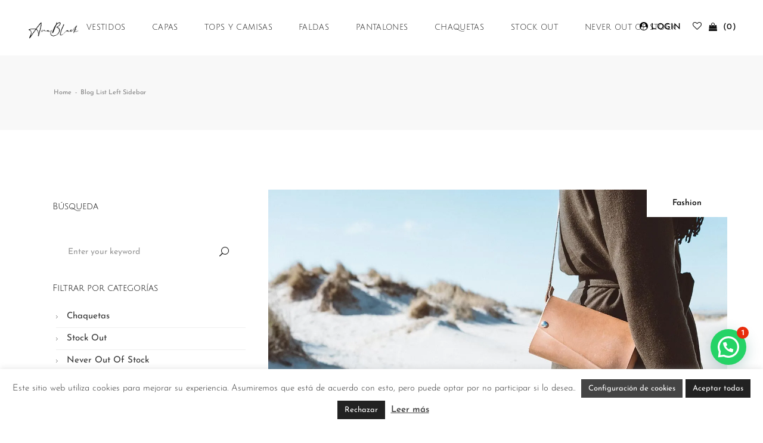

--- FILE ---
content_type: text/html; charset=UTF-8
request_url: https://anablack.es/blog-list-left-sidebar
body_size: 36534
content:
<!DOCTYPE html>
<html lang="es">
<head>
	
	<!-- Global site tag (gtag.js) - Google Analytics -->
<script async src="https://www.googletagmanager.com/gtag/js?id=G-7CGLZ9KG3W"></script>
<script>
  window.dataLayer = window.dataLayer || [];
  function gtag(){dataLayer.push(arguments);}
  gtag('js', new Date());

  gtag('config', 'G-7CGLZ9KG3W');
</script>
	
	
	
		<meta charset="UTF-8"/>
		<link rel="profile" href="https://gmpg.org/xfn/11"/>
		
				<meta name="viewport" content="width=device-width,initial-scale=1,user-scalable=yes">
						<script>document.documentElement.className = document.documentElement.className + ' yes-js js_active js'</script>
				<title>Blog List Left Sidebar &#8211; AnaBlack</title>
<meta name='robots' content='max-image-preview:large' />
<script>window._wca = window._wca || [];</script>
<link rel='dns-prefetch' href='//www.googletagmanager.com' />
<link rel='dns-prefetch' href='//apis.google.com' />
<link rel='dns-prefetch' href='//stats.wp.com' />
<link rel='dns-prefetch' href='//maps.googleapis.com' />
<link rel='dns-prefetch' href='//fonts.googleapis.com' />
<link rel='dns-prefetch' href='//cdnjs.cloudflare.com' />
<link rel='dns-prefetch' href='//c0.wp.com' />
<link rel='dns-prefetch' href='//i0.wp.com' />
<link rel='dns-prefetch' href='//pagead2.googlesyndication.com' />
<link href='https://fonts.gstatic.com' crossorigin rel='preconnect' />
<link rel="alternate" type="application/rss+xml" title="AnaBlack &raquo; Feed" href="https://anablack.es/feed" />
<link rel="alternate" type="application/rss+xml" title="AnaBlack &raquo; Feed de los comentarios" href="https://anablack.es/comments/feed" />
<link rel="alternate" title="oEmbed (JSON)" type="application/json+oembed" href="https://anablack.es/wp-json/oembed/1.0/embed?url=https%3A%2F%2Fanablack.es%2Fblog-list-left-sidebar" />
<link rel="alternate" title="oEmbed (XML)" type="text/xml+oembed" href="https://anablack.es/wp-json/oembed/1.0/embed?url=https%3A%2F%2Fanablack.es%2Fblog-list-left-sidebar&#038;format=xml" />
<style id='wp-img-auto-sizes-contain-inline-css' type='text/css'>
img:is([sizes=auto i],[sizes^="auto," i]){contain-intrinsic-size:3000px 1500px}
/*# sourceURL=wp-img-auto-sizes-contain-inline-css */
</style>
<link rel='stylesheet' id='sbi_styles-css' href='https://anablack.es/wp-content/plugins/instagram-feed/css/sbi-styles.min.css?ver=6.5.0' type='text/css' media='all' />
<style id='wp-emoji-styles-inline-css' type='text/css'>

	img.wp-smiley, img.emoji {
		display: inline !important;
		border: none !important;
		box-shadow: none !important;
		height: 1em !important;
		width: 1em !important;
		margin: 0 0.07em !important;
		vertical-align: -0.1em !important;
		background: none !important;
		padding: 0 !important;
	}
/*# sourceURL=wp-emoji-styles-inline-css */
</style>
<link rel='stylesheet' id='wp-block-library-css' href='https://c0.wp.com/c/6.9/wp-includes/css/dist/block-library/style.min.css' type='text/css' media='all' />
<link rel='stylesheet' id='wc-blocks-style-css' href='https://c0.wp.com/p/woocommerce/10.4.3/assets/client/blocks/wc-blocks.css' type='text/css' media='all' />
<style id='global-styles-inline-css' type='text/css'>
:root{--wp--preset--aspect-ratio--square: 1;--wp--preset--aspect-ratio--4-3: 4/3;--wp--preset--aspect-ratio--3-4: 3/4;--wp--preset--aspect-ratio--3-2: 3/2;--wp--preset--aspect-ratio--2-3: 2/3;--wp--preset--aspect-ratio--16-9: 16/9;--wp--preset--aspect-ratio--9-16: 9/16;--wp--preset--color--black: #000000;--wp--preset--color--cyan-bluish-gray: #abb8c3;--wp--preset--color--white: #ffffff;--wp--preset--color--pale-pink: #f78da7;--wp--preset--color--vivid-red: #cf2e2e;--wp--preset--color--luminous-vivid-orange: #ff6900;--wp--preset--color--luminous-vivid-amber: #fcb900;--wp--preset--color--light-green-cyan: #7bdcb5;--wp--preset--color--vivid-green-cyan: #00d084;--wp--preset--color--pale-cyan-blue: #8ed1fc;--wp--preset--color--vivid-cyan-blue: #0693e3;--wp--preset--color--vivid-purple: #9b51e0;--wp--preset--gradient--vivid-cyan-blue-to-vivid-purple: linear-gradient(135deg,rgb(6,147,227) 0%,rgb(155,81,224) 100%);--wp--preset--gradient--light-green-cyan-to-vivid-green-cyan: linear-gradient(135deg,rgb(122,220,180) 0%,rgb(0,208,130) 100%);--wp--preset--gradient--luminous-vivid-amber-to-luminous-vivid-orange: linear-gradient(135deg,rgb(252,185,0) 0%,rgb(255,105,0) 100%);--wp--preset--gradient--luminous-vivid-orange-to-vivid-red: linear-gradient(135deg,rgb(255,105,0) 0%,rgb(207,46,46) 100%);--wp--preset--gradient--very-light-gray-to-cyan-bluish-gray: linear-gradient(135deg,rgb(238,238,238) 0%,rgb(169,184,195) 100%);--wp--preset--gradient--cool-to-warm-spectrum: linear-gradient(135deg,rgb(74,234,220) 0%,rgb(151,120,209) 20%,rgb(207,42,186) 40%,rgb(238,44,130) 60%,rgb(251,105,98) 80%,rgb(254,248,76) 100%);--wp--preset--gradient--blush-light-purple: linear-gradient(135deg,rgb(255,206,236) 0%,rgb(152,150,240) 100%);--wp--preset--gradient--blush-bordeaux: linear-gradient(135deg,rgb(254,205,165) 0%,rgb(254,45,45) 50%,rgb(107,0,62) 100%);--wp--preset--gradient--luminous-dusk: linear-gradient(135deg,rgb(255,203,112) 0%,rgb(199,81,192) 50%,rgb(65,88,208) 100%);--wp--preset--gradient--pale-ocean: linear-gradient(135deg,rgb(255,245,203) 0%,rgb(182,227,212) 50%,rgb(51,167,181) 100%);--wp--preset--gradient--electric-grass: linear-gradient(135deg,rgb(202,248,128) 0%,rgb(113,206,126) 100%);--wp--preset--gradient--midnight: linear-gradient(135deg,rgb(2,3,129) 0%,rgb(40,116,252) 100%);--wp--preset--font-size--small: 13px;--wp--preset--font-size--medium: 20px;--wp--preset--font-size--large: 36px;--wp--preset--font-size--x-large: 42px;--wp--preset--spacing--20: 0.44rem;--wp--preset--spacing--30: 0.67rem;--wp--preset--spacing--40: 1rem;--wp--preset--spacing--50: 1.5rem;--wp--preset--spacing--60: 2.25rem;--wp--preset--spacing--70: 3.38rem;--wp--preset--spacing--80: 5.06rem;--wp--preset--shadow--natural: 6px 6px 9px rgba(0, 0, 0, 0.2);--wp--preset--shadow--deep: 12px 12px 50px rgba(0, 0, 0, 0.4);--wp--preset--shadow--sharp: 6px 6px 0px rgba(0, 0, 0, 0.2);--wp--preset--shadow--outlined: 6px 6px 0px -3px rgb(255, 255, 255), 6px 6px rgb(0, 0, 0);--wp--preset--shadow--crisp: 6px 6px 0px rgb(0, 0, 0);}:where(.is-layout-flex){gap: 0.5em;}:where(.is-layout-grid){gap: 0.5em;}body .is-layout-flex{display: flex;}.is-layout-flex{flex-wrap: wrap;align-items: center;}.is-layout-flex > :is(*, div){margin: 0;}body .is-layout-grid{display: grid;}.is-layout-grid > :is(*, div){margin: 0;}:where(.wp-block-columns.is-layout-flex){gap: 2em;}:where(.wp-block-columns.is-layout-grid){gap: 2em;}:where(.wp-block-post-template.is-layout-flex){gap: 1.25em;}:where(.wp-block-post-template.is-layout-grid){gap: 1.25em;}.has-black-color{color: var(--wp--preset--color--black) !important;}.has-cyan-bluish-gray-color{color: var(--wp--preset--color--cyan-bluish-gray) !important;}.has-white-color{color: var(--wp--preset--color--white) !important;}.has-pale-pink-color{color: var(--wp--preset--color--pale-pink) !important;}.has-vivid-red-color{color: var(--wp--preset--color--vivid-red) !important;}.has-luminous-vivid-orange-color{color: var(--wp--preset--color--luminous-vivid-orange) !important;}.has-luminous-vivid-amber-color{color: var(--wp--preset--color--luminous-vivid-amber) !important;}.has-light-green-cyan-color{color: var(--wp--preset--color--light-green-cyan) !important;}.has-vivid-green-cyan-color{color: var(--wp--preset--color--vivid-green-cyan) !important;}.has-pale-cyan-blue-color{color: var(--wp--preset--color--pale-cyan-blue) !important;}.has-vivid-cyan-blue-color{color: var(--wp--preset--color--vivid-cyan-blue) !important;}.has-vivid-purple-color{color: var(--wp--preset--color--vivid-purple) !important;}.has-black-background-color{background-color: var(--wp--preset--color--black) !important;}.has-cyan-bluish-gray-background-color{background-color: var(--wp--preset--color--cyan-bluish-gray) !important;}.has-white-background-color{background-color: var(--wp--preset--color--white) !important;}.has-pale-pink-background-color{background-color: var(--wp--preset--color--pale-pink) !important;}.has-vivid-red-background-color{background-color: var(--wp--preset--color--vivid-red) !important;}.has-luminous-vivid-orange-background-color{background-color: var(--wp--preset--color--luminous-vivid-orange) !important;}.has-luminous-vivid-amber-background-color{background-color: var(--wp--preset--color--luminous-vivid-amber) !important;}.has-light-green-cyan-background-color{background-color: var(--wp--preset--color--light-green-cyan) !important;}.has-vivid-green-cyan-background-color{background-color: var(--wp--preset--color--vivid-green-cyan) !important;}.has-pale-cyan-blue-background-color{background-color: var(--wp--preset--color--pale-cyan-blue) !important;}.has-vivid-cyan-blue-background-color{background-color: var(--wp--preset--color--vivid-cyan-blue) !important;}.has-vivid-purple-background-color{background-color: var(--wp--preset--color--vivid-purple) !important;}.has-black-border-color{border-color: var(--wp--preset--color--black) !important;}.has-cyan-bluish-gray-border-color{border-color: var(--wp--preset--color--cyan-bluish-gray) !important;}.has-white-border-color{border-color: var(--wp--preset--color--white) !important;}.has-pale-pink-border-color{border-color: var(--wp--preset--color--pale-pink) !important;}.has-vivid-red-border-color{border-color: var(--wp--preset--color--vivid-red) !important;}.has-luminous-vivid-orange-border-color{border-color: var(--wp--preset--color--luminous-vivid-orange) !important;}.has-luminous-vivid-amber-border-color{border-color: var(--wp--preset--color--luminous-vivid-amber) !important;}.has-light-green-cyan-border-color{border-color: var(--wp--preset--color--light-green-cyan) !important;}.has-vivid-green-cyan-border-color{border-color: var(--wp--preset--color--vivid-green-cyan) !important;}.has-pale-cyan-blue-border-color{border-color: var(--wp--preset--color--pale-cyan-blue) !important;}.has-vivid-cyan-blue-border-color{border-color: var(--wp--preset--color--vivid-cyan-blue) !important;}.has-vivid-purple-border-color{border-color: var(--wp--preset--color--vivid-purple) !important;}.has-vivid-cyan-blue-to-vivid-purple-gradient-background{background: var(--wp--preset--gradient--vivid-cyan-blue-to-vivid-purple) !important;}.has-light-green-cyan-to-vivid-green-cyan-gradient-background{background: var(--wp--preset--gradient--light-green-cyan-to-vivid-green-cyan) !important;}.has-luminous-vivid-amber-to-luminous-vivid-orange-gradient-background{background: var(--wp--preset--gradient--luminous-vivid-amber-to-luminous-vivid-orange) !important;}.has-luminous-vivid-orange-to-vivid-red-gradient-background{background: var(--wp--preset--gradient--luminous-vivid-orange-to-vivid-red) !important;}.has-very-light-gray-to-cyan-bluish-gray-gradient-background{background: var(--wp--preset--gradient--very-light-gray-to-cyan-bluish-gray) !important;}.has-cool-to-warm-spectrum-gradient-background{background: var(--wp--preset--gradient--cool-to-warm-spectrum) !important;}.has-blush-light-purple-gradient-background{background: var(--wp--preset--gradient--blush-light-purple) !important;}.has-blush-bordeaux-gradient-background{background: var(--wp--preset--gradient--blush-bordeaux) !important;}.has-luminous-dusk-gradient-background{background: var(--wp--preset--gradient--luminous-dusk) !important;}.has-pale-ocean-gradient-background{background: var(--wp--preset--gradient--pale-ocean) !important;}.has-electric-grass-gradient-background{background: var(--wp--preset--gradient--electric-grass) !important;}.has-midnight-gradient-background{background: var(--wp--preset--gradient--midnight) !important;}.has-small-font-size{font-size: var(--wp--preset--font-size--small) !important;}.has-medium-font-size{font-size: var(--wp--preset--font-size--medium) !important;}.has-large-font-size{font-size: var(--wp--preset--font-size--large) !important;}.has-x-large-font-size{font-size: var(--wp--preset--font-size--x-large) !important;}
/*# sourceURL=global-styles-inline-css */
</style>

<style id='classic-theme-styles-inline-css' type='text/css'>
/*! This file is auto-generated */
.wp-block-button__link{color:#fff;background-color:#32373c;border-radius:9999px;box-shadow:none;text-decoration:none;padding:calc(.667em + 2px) calc(1.333em + 2px);font-size:1.125em}.wp-block-file__button{background:#32373c;color:#fff;text-decoration:none}
/*# sourceURL=/wp-includes/css/classic-themes.min.css */
</style>
<link rel='stylesheet' id='byanca-membership-style-css' href='https://anablack.es/wp-content/plugins/byanca-membership/assets/css/membership.min.css?ver=6.9' type='text/css' media='all' />
<link rel='stylesheet' id='byanca-membership-responsive-style-css' href='https://anablack.es/wp-content/plugins/byanca-membership/assets/css/membership-responsive.min.css?ver=6.9' type='text/css' media='all' />
<link rel='stylesheet' id='contact-form-7-css' href='https://anablack.es/wp-content/plugins/contact-form-7/includes/css/styles.css?ver=5.9.8' type='text/css' media='all' />
<link rel='stylesheet' id='cookie-law-info-css' href='https://anablack.es/wp-content/plugins/cookie-law-info/legacy/public/css/cookie-law-info-public.css?ver=3.2.6' type='text/css' media='all' />
<link rel='stylesheet' id='cookie-law-info-gdpr-css' href='https://anablack.es/wp-content/plugins/cookie-law-info/legacy/public/css/cookie-law-info-gdpr.css?ver=3.2.6' type='text/css' media='all' />
<link rel='stylesheet' id='trwca-style-css' href='https://anablack.es/wp-content/plugins/woocommerce-category-accordion/assets/css/trwca-style.min.css?ver=1.0' type='text/css' media='all' />
<link rel='stylesheet' id='icon-font-css' href='https://anablack.es/wp-content/plugins/woocommerce-category-accordion/assets/css/font-awesome.min.css?ver=1.0' type='text/css' media='all' />
<style id='woocommerce-inline-inline-css' type='text/css'>
.woocommerce form .form-row .required { visibility: visible; }
/*# sourceURL=woocommerce-inline-inline-css */
</style>
<link rel='stylesheet' id='yith-quick-view-css' href='https://anablack.es/wp-content/plugins/yith-woocommerce-quick-view/assets/css/yith-quick-view.css?ver=1.42.0' type='text/css' media='all' />
<style id='yith-quick-view-inline-css' type='text/css'>

				#yith-quick-view-modal .yith-wcqv-main{background:#ffffff;}
				#yith-quick-view-close{color:#cdcdcd;}
				#yith-quick-view-close:hover{color:#ff0000;}
/*# sourceURL=yith-quick-view-inline-css */
</style>
<link rel='stylesheet' id='byanca-select-default-style-css' href='https://anablack.es/wp-content/themes/byanca/style.css?ver=6.9' type='text/css' media='all' />
<link rel='stylesheet' id='byanca-select-child-style-css' href='https://anablack.es/wp-content/themes/byanca-child/style.css?ver=6.9' type='text/css' media='all' />
<link rel='stylesheet' id='byanca-select-modules-css' href='https://anablack.es/wp-content/themes/byanca/assets/css/modules.min.css?ver=6.9' type='text/css' media='all' />
<link rel='stylesheet' id='qodef-dripicons-css' href='https://anablack.es/wp-content/themes/byanca/framework/lib/icons-pack/dripicons/dripicons.css?ver=6.9' type='text/css' media='all' />
<link rel='stylesheet' id='qodef-font_elegant-css' href='https://anablack.es/wp-content/themes/byanca/framework/lib/icons-pack/elegant-icons/style.min.css?ver=6.9' type='text/css' media='all' />
<link rel='stylesheet' id='qodef-font_awesome-css' href='https://anablack.es/wp-content/themes/byanca/framework/lib/icons-pack/font-awesome/css/fontawesome-all.min.css?ver=6.9' type='text/css' media='all' />
<link rel='stylesheet' id='qodef-ion_icons-css' href='https://anablack.es/wp-content/themes/byanca/framework/lib/icons-pack/ion-icons/css/ionicons.min.css?ver=6.9' type='text/css' media='all' />
<link rel='stylesheet' id='qodef-linea_icons-css' href='https://anablack.es/wp-content/themes/byanca/framework/lib/icons-pack/linea-icons/style.css?ver=6.9' type='text/css' media='all' />
<link rel='stylesheet' id='qodef-linear_icons-css' href='https://anablack.es/wp-content/themes/byanca/framework/lib/icons-pack/linear-icons/style.css?ver=6.9' type='text/css' media='all' />
<link rel='stylesheet' id='qodef-simple_line_icons-css' href='https://anablack.es/wp-content/themes/byanca/framework/lib/icons-pack/simple-line-icons/simple-line-icons.css?ver=6.9' type='text/css' media='all' />
<link rel='stylesheet' id='mediaelement-css' href='https://c0.wp.com/c/6.9/wp-includes/js/mediaelement/mediaelementplayer-legacy.min.css' type='text/css' media='all' />
<link rel='stylesheet' id='wp-mediaelement-css' href='https://c0.wp.com/c/6.9/wp-includes/js/mediaelement/wp-mediaelement.min.css' type='text/css' media='all' />
<link rel='stylesheet' id='swiper-css-css' href='https://anablack.es/wp-content/plugins/byanca-core/post-types/portfolio/shortcodes/portfolio-vertical-slider/assets/css/plugins/swiper.min.css?ver=6.9' type='text/css' media='all' />
<link rel='stylesheet' id='byanca-select-woo-css' href='https://anablack.es/wp-content/themes/byanca/assets/css/woocommerce.min.css?ver=6.9' type='text/css' media='all' />
<style id='byanca-select-woo-inline-css' type='text/css'>
.page-id-1602 .qodef-content .qodef-content-inner > .qodef-container > .qodef-container-inner, .page-id-1602 .qodef-content .qodef-content-inner > .qodef-full-width > .qodef-full-width-inner { padding: 100px 0px 41px 0px;}@media only screen and (max-width: 1024px) {.page-id-1602 .qodef-content .qodef-content-inner > .qodef-container > .qodef-container-inner, .page-id-1602 .qodef-content .qodef-content-inner > .qodef-full-width > .qodef-full-width-inner { padding: 100px 0px 41px 0px;}}.page-id-1602 .qodef-content .qodef-content-inner > .qodef-container > .qodef-container-inner, .page-id-1602 .qodef-content .qodef-content-inner > .qodef-full-width > .qodef-full-width-inner { padding: 100px 0px 41px 0px;}@media only screen and (max-width: 1024px) {.page-id-1602 .qodef-content .qodef-content-inner > .qodef-container > .qodef-container-inner, .page-id-1602 .qodef-content .qodef-content-inner > .qodef-full-width > .qodef-full-width-inner { padding: 100px 0px 41px 0px;}}
/*# sourceURL=byanca-select-woo-inline-css */
</style>
<link rel='stylesheet' id='byanca-select-woo-responsive-css' href='https://anablack.es/wp-content/themes/byanca/assets/css/woocommerce-responsive.min.css?ver=6.9' type='text/css' media='all' />
<link rel='stylesheet' id='byanca-select-style-dynamic-css' href='https://anablack.es/wp-content/themes/byanca/assets/css/style_dynamic.css?ver=1654099956' type='text/css' media='all' />
<link rel='stylesheet' id='byanca-select-modules-responsive-css' href='https://anablack.es/wp-content/themes/byanca/assets/css/modules-responsive.min.css?ver=6.9' type='text/css' media='all' />
<link rel='stylesheet' id='byanca-select-style-dynamic-responsive-css' href='https://anablack.es/wp-content/themes/byanca/assets/css/style_dynamic_responsive.css?ver=1654099956' type='text/css' media='all' />
<link rel='stylesheet' id='byanca-select-google-fonts-css' href='https://fonts.googleapis.com/css?family=Roboto%3A400%2C500%2C700%7COpen+Sans%3A400%2C500%2C700&#038;subset=latin-ext&#038;ver=1.0.0' type='text/css' media='all' />
<link rel='stylesheet' id='joinchat-css' href='https://anablack.es/wp-content/plugins/creame-whatsapp-me/public/css/joinchat.min.css?ver=5.1.7' type='text/css' media='all' />
<link rel='stylesheet' id='ivpa-style-css' href='https://anablack.es/wp-content/plugins/improved-variable-product-attributes/assets/css/styles.css?ver=5.1.1' type='text/css' media='all' />
<link rel='stylesheet' id='js_composer_front-css' href='https://anablack.es/wp-content/plugins/js_composer/assets/css/js_composer.min.css?ver=6.4.1' type='text/css' media='all' />
<link rel='stylesheet' id='privateshortcodestyle_byanca-css' href='https://anablack.es/wp-content/plugins/cyp-plugin-byanca/cyp-plugin-byanca.css?v=0.3&#038;ver=6.9' type='text/css' media='all' />
<link rel='stylesheet' id='privateshortcodestyle_byanca_awesome-css' href='https://cdnjs.cloudflare.com/ajax/libs/font-awesome/4.7.0/css/font-awesome.min.css?ver=6.9' type='text/css' media='all' />
<link rel='stylesheet' id='privateshortcodestyle_productos_adicionales-css' href='https://anablack.es/wp-content/plugins/cyp-plugin-productos-adicionales/cyp-plugin-productos-adicionales.css?ver=6.9' type='text/css' media='all' />
<script type="text/javascript" id="woocommerce-google-analytics-integration-gtag-js-after">
/* <![CDATA[ */
/* Google Analytics for WooCommerce (gtag.js) */
					window.dataLayer = window.dataLayer || [];
					function gtag(){dataLayer.push(arguments);}
					// Set up default consent state.
					for ( const mode of [{"analytics_storage":"denied","ad_storage":"denied","ad_user_data":"denied","ad_personalization":"denied","region":["AT","BE","BG","HR","CY","CZ","DK","EE","FI","FR","DE","GR","HU","IS","IE","IT","LV","LI","LT","LU","MT","NL","NO","PL","PT","RO","SK","SI","ES","SE","GB","CH"]}] || [] ) {
						gtag( "consent", "default", { "wait_for_update": 500, ...mode } );
					}
					gtag("js", new Date());
					gtag("set", "developer_id.dOGY3NW", true);
					gtag("config", "UA-209998685-1", {"track_404":true,"allow_google_signals":true,"logged_in":false,"linker":{"domains":[],"allow_incoming":false},"custom_map":{"dimension1":"logged_in"}});
//# sourceURL=woocommerce-google-analytics-integration-gtag-js-after
/* ]]> */
</script>
<script type="text/javascript" src="https://apis.google.com/js/platform.js" id="byanca-membership-google-plus-api-js"></script>
<script type="text/javascript" src="https://c0.wp.com/c/6.9/wp-includes/js/jquery/jquery.min.js" id="jquery-core-js"></script>
<script type="text/javascript" src="https://c0.wp.com/c/6.9/wp-includes/js/jquery/jquery-migrate.min.js" id="jquery-migrate-js"></script>
<script type="text/javascript" id="cookie-law-info-js-extra">
/* <![CDATA[ */
var Cli_Data = {"nn_cookie_ids":[],"cookielist":[],"non_necessary_cookies":[],"ccpaEnabled":"","ccpaRegionBased":"","ccpaBarEnabled":"","strictlyEnabled":["necessary","obligatoire"],"ccpaType":"gdpr","js_blocking":"1","custom_integration":"","triggerDomRefresh":"","secure_cookies":""};
var cli_cookiebar_settings = {"animate_speed_hide":"500","animate_speed_show":"500","background":"#FFF","border":"#b1a6a6c2","border_on":"","button_1_button_colour":"#222222","button_1_button_hover":"#1b1b1b","button_1_link_colour":"#fff","button_1_as_button":"1","button_1_new_win":"","button_2_button_colour":"#333","button_2_button_hover":"#292929","button_2_link_colour":"#444","button_2_as_button":"","button_2_hidebar":"","button_3_button_colour":"#222222","button_3_button_hover":"#1b1b1b","button_3_link_colour":"#ffffff","button_3_as_button":"1","button_3_new_win":"","button_4_button_colour":"#444444","button_4_button_hover":"#363636","button_4_link_colour":"#ffffff","button_4_as_button":"1","button_7_button_colour":"#222222","button_7_button_hover":"#1b1b1b","button_7_link_colour":"#fff","button_7_as_button":"1","button_7_new_win":"","font_family":"inherit","header_fix":"","notify_animate_hide":"1","notify_animate_show":"","notify_div_id":"#cookie-law-info-bar","notify_position_horizontal":"right","notify_position_vertical":"bottom","scroll_close":"","scroll_close_reload":"","accept_close_reload":"","reject_close_reload":"","showagain_tab":"","showagain_background":"#fff","showagain_border":"#000","showagain_div_id":"#cookie-law-info-again","showagain_x_position":"100px","text":"#333333","show_once_yn":"","show_once":"10000","logging_on":"","as_popup":"","popup_overlay":"1","bar_heading_text":"","cookie_bar_as":"banner","popup_showagain_position":"bottom-right","widget_position":"left"};
var log_object = {"ajax_url":"https://anablack.es/wp-admin/admin-ajax.php"};
//# sourceURL=cookie-law-info-js-extra
/* ]]> */
</script>
<script type="text/javascript" src="https://anablack.es/wp-content/plugins/cookie-law-info/legacy/public/js/cookie-law-info-public.js?ver=3.2.6" id="cookie-law-info-js"></script>
<script type="text/javascript" src="https://anablack.es/wp-content/plugins/woocommerce-category-accordion/assets/js/trwca-script.min.js?ver=1.0" id="trwca_script-js"></script>
<script type="text/javascript" src="https://c0.wp.com/p/woocommerce/10.4.3/assets/js/jquery-blockui/jquery.blockUI.min.js" id="wc-jquery-blockui-js" data-wp-strategy="defer"></script>
<script type="text/javascript" id="wc-add-to-cart-js-extra">
/* <![CDATA[ */
var wc_add_to_cart_params = {"ajax_url":"/wp-admin/admin-ajax.php","wc_ajax_url":"/?wc-ajax=%%endpoint%%","i18n_view_cart":"Ver carrito","cart_url":"https://anablack.es/carrito","is_cart":"","cart_redirect_after_add":"no"};
//# sourceURL=wc-add-to-cart-js-extra
/* ]]> */
</script>
<script type="text/javascript" src="https://c0.wp.com/p/woocommerce/10.4.3/assets/js/frontend/add-to-cart.min.js" id="wc-add-to-cart-js" data-wp-strategy="defer"></script>
<script type="text/javascript" src="https://c0.wp.com/p/woocommerce/10.4.3/assets/js/js-cookie/js.cookie.min.js" id="wc-js-cookie-js" defer="defer" data-wp-strategy="defer"></script>
<script type="text/javascript" id="woocommerce-js-extra">
/* <![CDATA[ */
var woocommerce_params = {"ajax_url":"/wp-admin/admin-ajax.php","wc_ajax_url":"/?wc-ajax=%%endpoint%%","i18n_password_show":"Mostrar contrase\u00f1a","i18n_password_hide":"Ocultar contrase\u00f1a"};
//# sourceURL=woocommerce-js-extra
/* ]]> */
</script>
<script type="text/javascript" src="https://c0.wp.com/p/woocommerce/10.4.3/assets/js/frontend/woocommerce.min.js" id="woocommerce-js" defer="defer" data-wp-strategy="defer"></script>
<script type="text/javascript" src="https://anablack.es/wp-content/plugins/js_composer/assets/js/vendors/woocommerce-add-to-cart.js?ver=6.4.1" id="vc_woocommerce-add-to-cart-js-js"></script>
<script type="text/javascript" src="https://stats.wp.com/s-202604.js" id="woocommerce-analytics-js" defer="defer" data-wp-strategy="defer"></script>
<script type="text/javascript" src="https://c0.wp.com/p/woocommerce/10.4.3/assets/js/select2/select2.full.min.js" id="wc-select2-js" defer="defer" data-wp-strategy="defer"></script>

<!-- Fragmento de código de la etiqueta de Google (gtag.js) añadida por Site Kit -->

<!-- Fragmento de código de Google Analytics añadido por Site Kit -->
<script type="text/javascript" src="https://www.googletagmanager.com/gtag/js?id=GT-K5LVWCR" id="google_gtagjs-js" async></script>
<script type="text/javascript" id="google_gtagjs-js-after">
/* <![CDATA[ */
window.dataLayer = window.dataLayer || [];function gtag(){dataLayer.push(arguments);}
gtag("set","linker",{"domains":["anablack.es"]});
gtag("js", new Date());
gtag("set", "developer_id.dZTNiMT", true);
gtag("config", "GT-K5LVWCR");
//# sourceURL=google_gtagjs-js-after
/* ]]> */
</script>

<!-- Finalizar fragmento de código de la etiqueta de Google (gtags.js) añadida por Site Kit -->
<script type="text/javascript" src="https://anablack.es/wp-content/plugins/cyp-plugin-byanca/cyp-plugin-byanca.js?v=0.3&amp;ver=6.9" id="privateshortcodescript_byanca-js"></script>
<link rel="https://api.w.org/" href="https://anablack.es/wp-json/" /><link rel="alternate" title="JSON" type="application/json" href="https://anablack.es/wp-json/wp/v2/pages/1602" /><link rel="EditURI" type="application/rsd+xml" title="RSD" href="https://anablack.es/xmlrpc.php?rsd" />
<meta name="generator" content="WordPress 6.9" />
<meta name="generator" content="WooCommerce 10.4.3" />
<link rel="canonical" href="https://anablack.es/blog-list-left-sidebar" />
<link rel='shortlink' href='https://anablack.es/?p=1602' />
<meta name="generator" content="Site Kit by Google 1.135.0" />	<style>img#wpstats{display:none}</style>
		<link rel="apple-touch-icon" sizes="144x144" href="/wp-content/uploads/fbrfg/apple-touch-icon.png">
<link rel="icon" type="image/png" sizes="32x32" href="/wp-content/uploads/fbrfg/favicon-32x32.png">
<link rel="icon" type="image/png" sizes="16x16" href="/wp-content/uploads/fbrfg/favicon-16x16.png">
<link rel="manifest" href="/wp-content/uploads/fbrfg/site.webmanifest">
<link rel="mask-icon" href="/wp-content/uploads/fbrfg/safari-pinned-tab.svg" color="#5bbad5">
<link rel="shortcut icon" href="/wp-content/uploads/fbrfg/favicon.ico">
<meta name="msapplication-TileColor" content="#da532c">
<meta name="msapplication-config" content="/wp-content/uploads/fbrfg/browserconfig.xml">
<meta name="theme-color" content="#ffffff">		<style type="text/css">
			#size-chart {clear:both; margin:10px 0; width:100%}#size-chart tr th{font-weight:bold;}
			#size-chart tr td,#size-chart tr th{color:#000000;
			padding:8px; text-align:left;}
			.remodal p{color:#000000; text-align:justify;}
			#modal1Title{color:#000000; margin-bottom:15px; font-size:25px; text-align:left}

							#size-chart tr:nth-child(odd){background:#ebe9eb;}
						
			.remodal-overlay {background:rgba(0,0,0,0.7) !important; z-index:9999;}
			.remodal{padding:35px;}
			.remodal .remodal-close{top:35px;right:35px;}
			.button-wrapper{margin:7px 0;}
			#chart-button{background:#000000; color:#ffffff; padding:7px 10px;font-weight: 700;
			border-radius: 3px; -webkit-border-radius: 3px;-moz-border-radius: 3px; text-decoration:none; }
			#chart-button:hover{background:#333333;  }
		</style>    
				<script>
			document.documentElement.className = document.documentElement.className.replace('no-js', 'js');
		</script>
				<style>
			.no-js img.lazyload {
				display: none;
			}

			figure.wp-block-image img.lazyloading {
				min-width: 150px;
			}

						.lazyload, .lazyloading {
				opacity: 0;
			}

			.lazyloaded {
				opacity: 1;
				transition: opacity 393ms;
				transition-delay: 0ms;
			}

					</style>
		<!-- Google site verification - Google for WooCommerce -->
<meta name="google-site-verification" content="9cwkOxHe5SN3NyEhHspUHrSrnqX-pTcIKDNo3VwV190" />
	<noscript><style>.woocommerce-product-gallery{ opacity: 1 !important; }</style></noscript>
	<meta name="google-site-verification" content="wTVqPEH_oVOSveUDkp9Ml_NKWYHHORh7ubi5zG2LO4g">
<!-- Metaetiquetas de Google AdSense añadidas por Site Kit -->
<meta name="google-adsense-platform-account" content="ca-host-pub-2644536267352236">
<meta name="google-adsense-platform-domain" content="sitekit.withgoogle.com">
<!-- Acabar con las metaetiquetas de Google AdSense añadidas por Site Kit -->
<meta name="generator" content="Elementor 3.24.3; features: additional_custom_breakpoints; settings: css_print_method-external, google_font-enabled, font_display-auto">
			<script  type="text/javascript">
				!function(f,b,e,v,n,t,s){if(f.fbq)return;n=f.fbq=function(){n.callMethod?
					n.callMethod.apply(n,arguments):n.queue.push(arguments)};if(!f._fbq)f._fbq=n;
					n.push=n;n.loaded=!0;n.version='2.0';n.queue=[];t=b.createElement(e);t.async=!0;
					t.src=v;s=b.getElementsByTagName(e)[0];s.parentNode.insertBefore(t,s)}(window,
					document,'script','https://connect.facebook.net/en_US/fbevents.js');
			</script>
			<!-- WooCommerce Facebook Integration Begin -->
			<script  type="text/javascript">

				fbq('init', '2996129514037335', {}, {
    "agent": "woocommerce-10.4.3-3.2.9"
});

				fbq( 'track', 'PageView', {
    "source": "woocommerce",
    "version": "10.4.3",
    "pluginVersion": "3.2.9"
} );

				document.addEventListener( 'DOMContentLoaded', function() {
					// Insert placeholder for events injected when a product is added to the cart through AJAX.
					document.body.insertAdjacentHTML( 'beforeend', '<div class=\"wc-facebook-pixel-event-placeholder\"></div>' );
				}, false );

			</script>
			<!-- WooCommerce Facebook Integration End -->
						<style>
				.e-con.e-parent:nth-of-type(n+4):not(.e-lazyloaded):not(.e-no-lazyload),
				.e-con.e-parent:nth-of-type(n+4):not(.e-lazyloaded):not(.e-no-lazyload) * {
					background-image: none !important;
				}
				@media screen and (max-height: 1024px) {
					.e-con.e-parent:nth-of-type(n+3):not(.e-lazyloaded):not(.e-no-lazyload),
					.e-con.e-parent:nth-of-type(n+3):not(.e-lazyloaded):not(.e-no-lazyload) * {
						background-image: none !important;
					}
				}
				@media screen and (max-height: 640px) {
					.e-con.e-parent:nth-of-type(n+2):not(.e-lazyloaded):not(.e-no-lazyload),
					.e-con.e-parent:nth-of-type(n+2):not(.e-lazyloaded):not(.e-no-lazyload) * {
						background-image: none !important;
					}
				}
			</style>
			<meta name="generator" content="Powered by WPBakery Page Builder - drag and drop page builder for WordPress."/>

<!-- Fragmento de código de Google Adsense añadido por Site Kit -->
<script type="text/javascript" async="async" src="https://pagead2.googlesyndication.com/pagead/js/adsbygoogle.js?client=ca-pub-5107842434937521&amp;host=ca-host-pub-2644536267352236" crossorigin="anonymous"></script>

<!-- Final del fragmento de código de Google Adsense añadido por Site Kit -->
<link rel="icon" href="https://i0.wp.com/anablack.es/wp-content/uploads/2023/07/cropped-LOGO-VECTORIZADO.png?fit=32%2C32&#038;ssl=1" sizes="32x32" />
<link rel="icon" href="https://i0.wp.com/anablack.es/wp-content/uploads/2023/07/cropped-LOGO-VECTORIZADO.png?fit=192%2C192&#038;ssl=1" sizes="192x192" />
<link rel="apple-touch-icon" href="https://i0.wp.com/anablack.es/wp-content/uploads/2023/07/cropped-LOGO-VECTORIZADO.png?fit=180%2C180&#038;ssl=1" />
<meta name="msapplication-TileImage" content="https://i0.wp.com/anablack.es/wp-content/uploads/2023/07/cropped-LOGO-VECTORIZADO.png?fit=270%2C270&#038;ssl=1" />
<meta name="generator" content="XforWooCommerce.com - Improved Product Options for WooCommerce"/>		<style type="text/css" id="wp-custom-css">
				
	.qodef-woocommerce-page .woocommerce-checkout table .order-total .amount {
color: #111 !important;
}

.qodef-pclc-holder .qodef-pcli-inner .qodef-pcli-text-inner {
font-size: 30px !important;
}

.entry-title .qodef-pcl-title {
	font-size: 30px !important;
}

.qodef-title-holder.qodef-standard-with-breadcrumbs-type .qodef-page-title {
font-size: 12px;
}

.qodef-content .qodef-content-inner>.qodef-full-width>.qodef-full-width-inner {
padding-top: 0px;
padding-bottom: 40px;
}

.qodef-woo-single-page .qodef-single-product-additional-content .woocommerce-tabs {
margin: 0px 0 50px;
}

.qodef-woo-single-page .qodef-single-product-additional-content .woocommerce-tabs .entry-content.woocommerce-Tabs-panel--description {
text-align: left;
}

.qodef-single-product-summary form.cart {
margin: 0px 0 0;
}

.woocommerce-page .qodef-content .qodef-quantity-buttons, div.woocommerce .qodef-quantity-buttons {
border: 1px solid #050505;
}

.woocommerce-page .qodef-content .qodef-quantity-buttons .qodef-quantity-input, div.woocommerce .qodef-quantity-buttons .qodef-quantity-input {
color: #050505!important;
}

.woocommerce-page .qodef-content .qodef-quantity-buttons .qodef-quantity-minus, .woocommerce-page .qodef-content .qodef-quantity-buttons .qodef-quantity-plus, div.woocommerce .qodef-quantity-buttons .qodef-quantity-minus, div.woocommerce .qodef-quantity-buttons .qodef-quantity-plus {
color:  #111 !important;
}

.qodef-title-holder.qodef-standard-with-breadcrumbs-type .qodef-breadcrumbs a, .qodef-title-holder.qodef-standard-with-breadcrumbs-type .qodef-breadcrumbs span {
font-weight: 300;
}

.qodef-title-holder.qodef-standard-with-breadcrumbs-type .qodef-page-title {
font-weight: 300;
}

.qodef-woocommerce-page .cart-collaterals h2 {
font-size: 28px;
}

.qodef-woocommerce-page table.cart tr.cart_item td.product-quantity .qodef-quantity-buttons {
border: 1px solid #050505;
}

.qodef-woocommerce-page table.cart tr.cart_item td.product-quantity .qodef-quantity-buttons label {
color: #222;
}

.woocommerce-page .qodef-content input[type=email], .woocommerce-page .qodef-content input[type=password], .woocommerce-page .qodef-content input[type=tel], .woocommerce-page .qodef-content input[type=text], .woocommerce-page .qodef-content textarea, div.woocommerce input[type=email], div.woocommerce input[type=password], div.woocommerce input[type=tel], div.woocommerce input[type=text], div.woocommerce textarea {
border: 1px solid #333;
}

input-text {
	color: #222;
}

.qodef-woocommerce-page .woocommerce-checkout .select2-container--default {
border: 1px solid #333;
color: #050505;
}

.woocommerce-input-wrapper {
	color: #333;
}

.qodef-woocommerce-page .woocommerce-info {
border: 2px solid #ed0f00;
}

.qodef-woocommerce-page.woocommerce-account .qodef-my-account-personal-info-holder {
margin: 50px 0 45px;
}

.qodef-woocommerce-page.woocommerce-account .qodef-my-account-personal-info-holder .qodef-my-account-personal-info-title {
font-size: 32px;
}

.qodef-iwt .qodef-iwt-title-text {
font-weight: 400 !important;
}

span.wpcf7-list-item {
margin: 0em;
}

body {
font-family: Roboto,sans-serif;
color: #666;
}

.cf7_custom_style_1 input.wpcf7-form-control.wpcf7-text, .cf7_custom_style_1 input.wpcf7-form-control.wpcf7-number, .cf7_custom_style_1 input.wpcf7-form-control.wpcf7-date, .cf7_custom_style_1 textarea.wpcf7-form-control.wpcf7-textarea, .cf7_custom_style_1 select.wpcf7-form-control.wpcf7-select, .cf7_custom_style_1 input.wpcf7-form-control.wpcf7-quiz {
border-color: #111;
}

.qodef-main-menu>ul>li>a {
padding: 0 15px;
}

.qodef-main-menu>ul>li>a>span.item_outer .item_text {
font-weight: 400;
}

.qodef-title-holder.qodef-standard-with-breadcrumbs-type .qodef-breadcrumbs a {
font-weight: 300;
font-size: 12px;
}

table td {
text-align: left;
}

li {
	color: #111;
}

.qodef-page-footer .widget .qodef-widget-title {
color: #111;
}

.qodef-page-footer .widget.widget_nav_menu ul li a {
color: #444;
}

.qodef-page-footer .widget.widget_nav_menu ul li a:hover{
color: #777;
}

.qodef-page-footer .widget .qodef-widget-title {
margin: 5px 0 20px;
}

.qodef-page-footer .widget a {
color: #444;
}

.qodef-page-footer .widget a:hover {
color: #777;
}

.qodef-page-footer .qodef-footer-top-holder .qodef-footer-top-inner.qodef-grid {
padding: 50px 0 42px;
}

.qodef-page-footer .qodef-footer-bottom-holder {
background-color: #ededed;
}

.qodef-page-footer .qodef-footer-bottom-holder .qodef-footer-bottom-inner.qodef-grid {
padding: 0px;
}

.textwidget {
	font-size: 11px;
}

.qodef-page-footer .widget.widget_qodef_instagram_widget .qodef-widget-title {
margin: 5px 0 30px;
}

.qodef-page-footer .widget p {
font-size: 14px;
}

.qodef-social-icon-widget-holder .qodef-social-icon-widget {
font-size: 20px;
}

.qodef-content .qodef-content-inner>.qodef-container>.qodef-container-inner, .qodef-content .qodef-content-inner>.qodef-full-width>.qodef-full-width-inner {
padding-top: 30px;
padding-bottom: 40px;
}

.vc_toggle_size_md.vc_toggle_simple .vc_toggle_title {
font-size: 16px;
}

.vc_toggle_title>h4 {
font-size: 18px;
}

ul.products>.product .price del {
color: #cb565c;
}

strong {
	color: #111;
}

table tbody tr, table thead tr {
border: 1px solid #686868;
}

.qodef-woo-social-share-holder {
	display: none !important;
}

.sku_wrapper {
	display: none !important;
}

.product_meta .posted_in{display: inline-block !important;margin-left: 0px !important;width: 100% !important;}

#ivpa-content {
margin-top: 10px;
margin-bottom: 10px;
}

aside.qodef-sidebar {
margin: 0 0 20px;
padding: 41px 28px;
background-color: #ffffff;
}

.qodef-grid-huge-gutter>div {
padding-left: 5px;
padding-right: 5px;
}

.widget.woocommerce.widget_layered_nav ul li a, .widget.woocommerce.widget_product_categories ul li a {
font-weight: 400;
color: #111;
}

.widget.woocommerce.widget_layered_nav ul li .count, .widget.woocommerce.widget_product_categories ul li .count {
font-weight: 400;
color: #111;
}

.acclassic .trwca-accordion li a {
color: #333 !important;
font-size: 15px;
} 

.qodef-single-product-summary .qodef-single-product-title {
margin: 0px 0 25px;
font-size: 33px;
}

.qodef-single-product-summary .price {
color: #333;
font-size: 20px;
font-weight: 500;
}

#ivpa-content .ivpa-info-box {
display: none;
}

.widget.woocommerce.widget_product_search .woocommerce-product-search button span {
color: #111;
}

.qodef-woo-single-page.qodef-woo-single-thumb-on-left-side .product .qodef-single-product-content .images figure {
margin-top: 20px;
}

.qodef-woo-single-page .woocommerce-tabs table {
margin: 7px 0 20px;
}

.qodef-woo-single-page .related.products, .qodef-woo-single-page .upsells.products {
margin: 0 0 39px;
}

ul.products>.product .yith-wcwl-add-to-wishlist a {
margin-top: -25px;
}

.qodef-woo-single-page.qodef-woo-single-page-standard .product .qodef-single-product-content .images {
padding-right: 35px;
}

.button-wrapper {
margin: 27px 0;
}

.qodef-woo-single-page .product .qodef-single-product-content {
margin: 0 0 33px;
}

ul.products>.product .qodef-pl-title-wrapper .qodef-product-list-title {
color: #2a5e2b;
}

.qodef-single-product-summary .qodef-single-product-title {
font-size: 29px;
margin-top: 15px;
}

.qodef-woo-single-page .woocommerce-tabs table td {
width: 19%;
border: 1px solid #686868;
padding-left: 10px;
}

.qodef-woo-single-page .qodef-single-product-additional-content .woocommerce-tabs .entry-content>p {
margin: 0;
}

.qodef-woo-single-page .woocommerce-tabs table {
margin: 7px 0 0px;
}

.qodef-pl-holder .qodef-pli .qodef-pli-title {
font-size: 17px;
}

.vc_toggle_title>h4 {
font-size: 18px;
text-transform: none;
}

.woocommerce .qodef-onsale {
right: 0;
background-color: #171717;
color: #fff;
}

.woocommerce-price-suffix {
	display: none;
}

.qodef-qs-products-holder .qodef-qsi .qodef-qsi-inner .yith-wcwl-add-to-wishlist {
top: -18px;
width: 15px;
height: 0px;
}

.qodef-pl-holder .qodef-pli .qodef-pli-price del {
color: #b80d08;
}

.qodef-small-space .qodef-outer-space .qodef-item-space {
margin-bottom: 35px !important;
}

.qodef-quick-shop-opener.qodef-quick-shop-opener-appear {
background: #222;
color: #fff;
}

.qodef-pl-holder .qodef-pli .qodef-pli-inner .qodef-pli-image .qodef-pli-onsale {
background-color: #111;
color: #fff;
}

.qodef-pl-holder .qodef-pli .qodef-pli-inner .yith-wcwl-add-to-wishlist {
position: absolute;
top: -17px;
}

ul.products>.product .qodef-pl-title-wrapper .qodef-product-list-title {
color: #333;
}

.qodef-shopping-cart-dropdown {
width: 353px;
}

.joinchat__button {
bottom: 88px;
}

.qodef-il-text-2 {
	font-size: 13px;
}

@media (max-width: 1400px){
.qodef-main-menu>ul>li>a {
padding: 0 7px;
}
}

@media (max-width: 1400px){
.qodef-main-menu>ul>li>a>span.item_outer .item_text {
font-size: 13px;
	}}

.qodef-pclc-holder .qodef-pcli-inner .qodef-pcli-text-inner {
font-size: 30px !important;
font-weight: 600;
}

.qodef-pclc-holder .qodef-pcli-inner .qodef-pcl-title {
font-weight: 600 !important;
	font-size: 45px !important;
}

.widget.woocommerce.widget_product_tag_cloud .tagcloud a {
color: #444;
}

.tagcloud {
	display:grid;
}

.widget.woocommerce.widget_product_tag_cloud .tagcloud a:hover:before {
width: 34%;
}

.widget.woocommerce.widget_product_tag_cloud .tagcloud a:hover:last-child:before {
width: 32%;
}

.qodef-fullscreen-search-holder .qodef-search-field {
font-size: 44px;
}

.cyp_pack_producto {
	margin-top: 15px;
}

.qodef-pclc-holder .qodef-pcli-inner .qodef-pcl-title {
font-size: 35px !important;
}

.qodef-single-product-summary .price del {
color: #cb565c
}

.woocommerce .qodef-onsale {
right: 0;
background-color: #cb565c;
}

.widget.woocommerce.widget_recently_viewed_products .qodef-woo-widget-price del {
color: #cb565c;
}

.widget.woocommerce.widget_product_tag_cloud .tagcloud a:after {
display: none;
}

.qodef-woocommerce-page.woocommerce-checkout strong {
color: #fff;
}

.qodef-woocommerce-page .woocommerce-info {
border: 1px solid #330300;
}

.qodef-woocommerce-page .woocommerce-checkout h3#ship-to-different-address label {
font-weight: 400;
}

.qodef-quick-shop-opened .qodef-quick-shop-holder {
margin-top: 70px;
}

ul.products>.product {
    padding: 0 25px;
}


aside.qodef-sidebar {
    padding: 20px 28px;
}

strong {
	font-weight: 600 !important;
}

@media (min-width: 480px){
.cyp_byanca_carrito {
display: none;
}
	
	.qodef-woocommerce-page .woocommerce-info, .qodef-woocommerce-page .woocommerce-message {
padding: 12px 16px;
margin: 0 0 20px;
line-height: 36px;
}
	
	.ywgc_have_code {
margin: 20px 0 40px 0;
}
	
.woocommerce-input-wrapper .date-selection {
padding: 16px !important;
width: 43% !important;
margin-top: 20px !important;
border: 1px solid #111 !important;
margin-top: 20px !important;
font-size: 14px;
}
	
	.qodef-woocommerce-page .woocommerce-checkout table tr.shipping #shipping_method li>* {
padding-left: 10px;
}
	
	.qodef-woo-single-page .qodef-single-product-additional-content .woocommerce-tabs .entry-content.woocommerce-Tabs-panel--description {
    margin-top: 25px;
}
	
.woocommerce-checkout .woocommerce-checkout #order_review {
    background: #fff !important;
}
	
	.woocommerce-checkout .woocommerce-checkout #order_review_heading {
    background: #fff !important;
}
	
	.woocommerce-shipping-fields {
		margin-top: 20px !important;
	}
	
	li {
color: #565656;
}

	.s1 {
		line-height: 47px;
	}
	
	.qodef-pl-holder .qodef-pli .qodef-pli-title {
font-weight: 400;
}
	
	.qodef-iwt .qodef-iwt-text {
margin: 8px 0 0;
}
	
	.qodef-iwt.qodef-iwt-icon-top .qodef-iwt-content {
padding: 11px 0 0;
}
	
	.qodef-iwt .qodef-iwt-title {
font-size: 19px;
}
	
	strong {
font-weight: 500 !important;
}
	
	.vc_toggle_content {
margin-top: 0.3em;
}
	
	.black {
		color: #333;
	}
	
	.qodef-page-footer .widget p {
color: #444;
}
	
	.qodef-banner-holder .qodef-banner-title {
font-size: 20px;
}
	
	.qodef-elements-holder .qodef-eh-item.qodef-ehi-with-link .qodef-custom-font-link {
color: #fff;
}
	
	.qodef-fullscreen-search-holder .qodef-search-field {
height: 63px;
}
	
	.qodef-btn.qodef-btn-simple .qodef-btn-text {
font-size: 17px !important;
}
	
	.qodef-woo-single-page.qodef-woo-single-page-wide-gallery .related.products {
margin: 0px 0 79px;
}
	
	.qodef-woocommerce-page .woocommerce-checkout .woocommerce-checkout-payment ul li label {
display: block;
}

	
	.qodef-drop-down .narrow .second .inner ul {
padding: 0px 0 26px;
}
	
	.qodef-drop-down .second .inner ul li a {
padding: 11px 33px 8px;
}
	
	.woocommerce .qodef-out-of-stock {
background-color: #000;
color: #fff;
}
	
	#ivpa-content {
margin-top: 10px;
margin-bottom: 30px;
}

.qodef-woo-single-page .product .qodef-single-product-content .qodef-single-product-summary {
padding: 5px 15px;
}

#ivpa-content .ivpa_attribute[data-attribute="pa_tallas-collares"].ivpa_text.ivpa_border .ivpa_term.ivpa_active {
border-color: #050505 !important;
color: #050505 !important;
}

#ivpa-content .ivpa_attribute[data-attribute="pa_tallas-de-correas"].ivpa_text.ivpa_border .ivpa_term.ivpa_active {
border-color: #050505 !important;
color: #050505 !important;
}

#ivpa-content .ivpa_attribute[data-attribute="pa_talla-de-cinturones"].ivpa_text.ivpa_border .ivpa_term.ivpa_active {
border-color: #050505 !important;
color: #050505 !important;
}

#ivpa-content .ivpa_attribute[data-attribute="pa_tallas-arneses"].ivpa_text.ivpa_border .ivpa_term.ivpa_active {
border-color: #050505 !important;
color: #050505 !important;
}

#ivpa-content .ivpa_custom_option.ivpa_text.ivpa_border .ivpa_term, #ivpa-content .ivpa_attribute.ivpa_text.ivpa_border .ivpa_term {
border-radius: 0px !important;
}
	
	#ivpa-content .ivpa_attribute[data-attribute="pa_tallas"].ivpa_text.ivpa_border .ivpa_term.ivpa_active {
border-color: #050505 !important;
color: #050505 !important;
}

	#ivpa-content .ivpa_attribute.ivpa_text.ivpa_border .ivpa_term.ivpa_clicked {
padding: 6px 12px !important;
		border-width: 1px !important;
}
	
	#ivpa-content .ivpa_attribute[data-attribute="pa_color"].ivpa_text.ivpa_border .ivpa_term.ivpa_active {
border-color: #050505 !important;
color: #050505 !important;
}
	
	.qodef-banner-holder.qodef-visible-on-hover:hover .qodef-banner-text-holder {
opacity: 0.3;
}
	
	.archive .qodef-content .qodef-container-inner {
padding-left: 0px !important;
padding-right: 0px !important;
}
	
	#eapps-instagram-feed-1 .eapps-instagram-feed-posts-item-overlay {
background: rgba(0, 0, 0, 0.12) !important;
}
	
	.qodef-side-menu-button-opener.qodef-side-menu-button-opener-predefined {
display: none;
}
	
	.posted_in {
display: none !important;
}
	
	.qodef-single-product-summary .product_meta>span {
display: none !important;
}
	
	.qodef-woocommerce-page table.cart tr.cart_item td.product-quantity .qodef-quantity-buttons label {
margin: 0px -27px 0 0;
}
	
	.qodef-woocommerce-page table.cart tr.cart_item td.product-quantity .qodef-quantity-buttons {
width: 89%;
}
	
	.qodef-woocommerce-page .cart-collaterals tr.shipping #shipping_method li>* {
padding-left: 7px;
}
	
	
	.black {
		color: #222 !important;
	}
	
	@media (max-width: 480px) {
.qodef-page-footer .widget p {
color: #444 !important;
		}}
	
	.qodef-login-register-widget.qodef-user-logged-in .qodef-logged-in-user .qodef-logged-in-user-inner .qodef-logged-in-user-name {
margin-right: 0px;
}
	
	.fa-user:before {
content: "\f2bd";
}
	
	.fa-heart:before {
content: "\f08a";
}
	
	.fa-shopping-cart:before {
content: "\f290";
}
	
	.cyp_menu_wishlist {
		margin-right: 6px !important;
	}
	
	.qodef-mobile-header .qodef-mobile-nav {
height: auto !important;
}
	
	.qodef-mobile-header .qodef-mobile-nav ul {
height: auto !important;
}
	
	.qodef-mobile-header .qodef-grid {
height: auto !important;
}
	
	@media (max-width: 480px) {
.qodef-mobile-header .qodef-mobile-nav {
height: auto !important;
		}}
	
	.qodef-mobile-header .qodef-mobile-nav ul li {
height: auto !important;
}
	
	.qodef-mobile-header .qodef-mobile-nav ul li {
height: auto !important;
}
	
		@media (max-width: 480px) {
	.qodef-woocommerce-columns-3 .qodef-pl-main-holder>.products>.product, .qodef-woocommerce-columns-3 .related.products>.products>.product, .qodef-woocommerce-columns-3 .upsells.products>.products>.product {
width: 50%!important;
			}}
	
	.qodef-logged-in-user-name i {
color: #222;
}
	
	@media (max-width: 480px) {
	.woocommerce .qodef-out-of-stock {
height: 36px;
padding: 0 15px;
font-size: 11px;
line-height: 36px;
background: #111 !important;r
		}}
	
	@media (max-width: 480px) {
	.wpml-ls-flag {
		margin-top:10px;
		}}
	
	.qodef-quick-shop-opener.qodef-quick-shop-opener-appear {
display: none;
}
	
	.qodef-page-header a img {
margin-top: 21px;
}
	
	.qodef-logo-wrapper a img.qodef-normal-logo {
margin-top: 0px;
}
	
.qodef-quick-shop-opener.qodef-quick-shop-opener-appear {
    display: none;
}
	
	.qodef-quick-shop-opener {
    display: none;
}
	
	@media (max-width: 480px) {
.fa-shopping-cart:before {
content: "\f290" !important;
		}}
	
	.qodef-sticky-header .qodef-login-register-widget.qodef-user-logged-in .qodef-login-dropdown li {
padding: 7px 19px 8px;
}
	
	#ivpa-content .ivpa_attribute[data-attribute="pa_tallas"].ivpa_text.ivpa_border .ivpa_term.ivpa_active.ivpa_outofstock {
    border-color: #111 !important;
    color: #111 !important;
}
	
	h1, h2, h3, h4, h5, h6 {
text-transform: none;
}
	
	.qodef-page-footer .widget .qodef-widget-title {
font-weight: 500;
}
	
	.qodef-page-footer .widget.widget_nav_menu ul li {
padding: .19em 0;
}
	
	.qodef-page-footer .widget .qodef-widget-title {
margin: 5px 0 17px;
}
	
table td {
color: #444;
}	
	
	.qodef-single-product-summary .yith-wcwl-add-to-wishlist .yith-wcwl-add-button a:after {
display: none !important;
}

	.qodef-page-header .qodef-menu-area .qodef-logo-wrapper a {
max-height: 93px !important;
height: 70px !important;
}
	
	.qodef-mobile-header .qodef-mobile-header-inner {
background: #111 !important;
}

	
	.qodef-vertical-align-containers .qodef-position-center {
background: #111;
}
	
	.cyp_menu_wishlist {
color: #fff !important;
}
	
	.qodef-search-opener.qodef-search-opener-svg-path .qodef-search-opener-wrapper circle, .qodef-search-opener.qodef-search-opener-svg-path .qodef-search-opener-wrapper line {
color: #fff;
}
	
	.qodef-shopping-cart-holder .qodef-header-cart .qodef-cart-icon, .qodef-shopping-cart-holder .qodef-header-cart .qodef-cart-number, .qodef-shopping-cart-holder .qodef-header-cart .qodef-cart-text {
color: #fff;
}
	
	.cyp_menu_wishlist {
background: rgba(255, 255, 255, 0) !important;
}
	
	#chart-button {
padding: 7px 7px;
}
	
	.qodef-woo-single-page .qodef-single-product-additional-content .woocommerce-tabs {
display: block !important;
}
	
	.qodef-main-menu ul li a>span.item_outer .item_text {
color: #111;
}
	
	.qodef-vertical-align-containers .qodef-position-center {
background: #fff;
}
	
	.qodef-main-menu>ul>li>a {
padding: 0 22px;
}
	
	.qodef-shopping-cart-holder .qodef-header-cart .qodef-cart-text {
color: #111;
}
	
	.pswp__caption__center {
		display: none;
	}
	
	.cyp_menu_wishlist {
color: #111 !important;
}
	
	.qodef-shopping-cart-holder .qodef-header-cart .qodef-cart-icon, .qodef-shopping-cart-holder .qodef-header-cart .qodef-cart-number, .qodef-shopping-cart-holder .qodef-header-cart .qodef-cart-text {
color: #111;
}
	
	.qodef-cart-text i {
color: #111 !important;
}
	
	.qodef-search-opener.qodef-search-opener-svg-path .qodef-search-opener-wrapper circle, .qodef-search-opener.qodef-search-opener-svg-path .qodef-search-opener-wrapper line {
color: #111;
}
	
	.qodef-single-product-summary div.woocommerce-product-details__short-description {
margin: 10px 0 23px;
}
	
	.qodef-woocommerce-page.woocommerce-checkout strong {
color: #111;
}
	
	.aws-container .aws-search-form {
width: 60%;
}
	
	.aws-container .aws-search-form {
float: right !important;
}
	
	.joinchat__button__open {
color: #fff !important;
}
	
	.button-wrapper {
margin: 17px 0;
}
	/* Oculta la sección Novia Prêt-à-Porter en la Home */
.home .category-noviapretaporter {
    display: none;
}

	/* Oculta la sección de Novia Prêt-à-Porter en la Home */
.home .featured-categories {
    display: none !important;
}
		</style>
			<!-- Fonts Plugin CSS - https://fontsplugin.com/ -->
	<style>
		/* Cached: January 22, 2026 at 9:31am */
/* gothic */
@font-face {
  font-family: 'Cardo';
  font-style: italic;
  font-weight: 400;
  font-display: swap;
  src: url(https://fonts.gstatic.com/s/cardo/v21/wlpxgwjKBV1pqhv97LQx3F5O.woff2) format('woff2');
  unicode-range: U+0304-0305, U+0308, U+0331, U+10330-1034A;
}
/* greek-ext */
@font-face {
  font-family: 'Cardo';
  font-style: italic;
  font-weight: 400;
  font-display: swap;
  src: url(https://fonts.gstatic.com/s/cardo/v21/wlpxgwjKBV1pqhv97I8x3F5O.woff2) format('woff2');
  unicode-range: U+1F00-1FFF;
}
/* greek */
@font-face {
  font-family: 'Cardo';
  font-style: italic;
  font-weight: 400;
  font-display: swap;
  src: url(https://fonts.gstatic.com/s/cardo/v21/wlpxgwjKBV1pqhv97IAx3F5O.woff2) format('woff2');
  unicode-range: U+0370-0377, U+037A-037F, U+0384-038A, U+038C, U+038E-03A1, U+03A3-03FF;
}
/* hebrew */
@font-face {
  font-family: 'Cardo';
  font-style: italic;
  font-weight: 400;
  font-display: swap;
  src: url(https://fonts.gstatic.com/s/cardo/v21/wlpxgwjKBV1pqhv97IEx3F5O.woff2) format('woff2');
  unicode-range: U+0307-0308, U+0590-05FF, U+200C-2010, U+20AA, U+25CC, U+FB1D-FB4F;
}
/* old-italic */
@font-face {
  font-family: 'Cardo';
  font-style: italic;
  font-weight: 400;
  font-display: swap;
  src: url(https://fonts.gstatic.com/s/cardo/v21/wlpxgwjKBV1pqhv97MEx3F5O.woff2) format('woff2');
  unicode-range: U+10300-1032F;
}
/* runic */
@font-face {
  font-family: 'Cardo';
  font-style: italic;
  font-weight: 400;
  font-display: swap;
  src: url(https://fonts.gstatic.com/s/cardo/v21/wlpxgwjKBV1pqhv97Lcx3F5O.woff2) format('woff2');
  unicode-range: U+16A0-16F8;
}
/* latin-ext */
@font-face {
  font-family: 'Cardo';
  font-style: italic;
  font-weight: 400;
  font-display: swap;
  src: url(https://fonts.gstatic.com/s/cardo/v21/wlpxgwjKBV1pqhv97I0x3F5O.woff2) format('woff2');
  unicode-range: U+0100-02BA, U+02BD-02C5, U+02C7-02CC, U+02CE-02D7, U+02DD-02FF, U+0304, U+0308, U+0329, U+1D00-1DBF, U+1E00-1E9F, U+1EF2-1EFF, U+2020, U+20A0-20AB, U+20AD-20C0, U+2113, U+2C60-2C7F, U+A720-A7FF;
}
/* latin */
@font-face {
  font-family: 'Cardo';
  font-style: italic;
  font-weight: 400;
  font-display: swap;
  src: url(https://fonts.gstatic.com/s/cardo/v21/wlpxgwjKBV1pqhv97IMx3A.woff2) format('woff2');
  unicode-range: U+0000-00FF, U+0131, U+0152-0153, U+02BB-02BC, U+02C6, U+02DA, U+02DC, U+0304, U+0308, U+0329, U+2000-206F, U+20AC, U+2122, U+2191, U+2193, U+2212, U+2215, U+FEFF, U+FFFD;
}
/* gothic */
@font-face {
  font-family: 'Cardo';
  font-style: normal;
  font-weight: 400;
  font-display: swap;
  src: url(https://fonts.gstatic.com/s/cardo/v21/wlp_gwjKBV1pqhvP3IEp2A.woff2) format('woff2');
  unicode-range: U+0304-0305, U+0308, U+0331, U+10330-1034A;
}
/* greek-ext */
@font-face {
  font-family: 'Cardo';
  font-style: normal;
  font-weight: 400;
  font-display: swap;
  src: url(https://fonts.gstatic.com/s/cardo/v21/wlp_gwjKBV1pqhv03IEp2A.woff2) format('woff2');
  unicode-range: U+1F00-1FFF;
}
/* greek */
@font-face {
  font-family: 'Cardo';
  font-style: normal;
  font-weight: 400;
  font-display: swap;
  src: url(https://fonts.gstatic.com/s/cardo/v21/wlp_gwjKBV1pqhv73IEp2A.woff2) format('woff2');
  unicode-range: U+0370-0377, U+037A-037F, U+0384-038A, U+038C, U+038E-03A1, U+03A3-03FF;
}
/* hebrew */
@font-face {
  font-family: 'Cardo';
  font-style: normal;
  font-weight: 400;
  font-display: swap;
  src: url(https://fonts.gstatic.com/s/cardo/v21/wlp_gwjKBV1pqhv63IEp2A.woff2) format('woff2');
  unicode-range: U+0307-0308, U+0590-05FF, U+200C-2010, U+20AA, U+25CC, U+FB1D-FB4F;
}
/* old-italic */
@font-face {
  font-family: 'Cardo';
  font-style: normal;
  font-weight: 400;
  font-display: swap;
  src: url(https://fonts.gstatic.com/s/cardo/v21/wlp_gwjKBV1pqhu63IEp2A.woff2) format('woff2');
  unicode-range: U+10300-1032F;
}
/* runic */
@font-face {
  font-family: 'Cardo';
  font-style: normal;
  font-weight: 400;
  font-display: swap;
  src: url(https://fonts.gstatic.com/s/cardo/v21/wlp_gwjKBV1pqhvM3IEp2A.woff2) format('woff2');
  unicode-range: U+16A0-16F8;
}
/* latin-ext */
@font-face {
  font-family: 'Cardo';
  font-style: normal;
  font-weight: 400;
  font-display: swap;
  src: url(https://fonts.gstatic.com/s/cardo/v21/wlp_gwjKBV1pqhv23IEp2A.woff2) format('woff2');
  unicode-range: U+0100-02BA, U+02BD-02C5, U+02C7-02CC, U+02CE-02D7, U+02DD-02FF, U+0304, U+0308, U+0329, U+1D00-1DBF, U+1E00-1E9F, U+1EF2-1EFF, U+2020, U+20A0-20AB, U+20AD-20C0, U+2113, U+2C60-2C7F, U+A720-A7FF;
}
/* latin */
@font-face {
  font-family: 'Cardo';
  font-style: normal;
  font-weight: 400;
  font-display: swap;
  src: url(https://fonts.gstatic.com/s/cardo/v21/wlp_gwjKBV1pqhv43IE.woff2) format('woff2');
  unicode-range: U+0000-00FF, U+0131, U+0152-0153, U+02BB-02BC, U+02C6, U+02DA, U+02DC, U+0304, U+0308, U+0329, U+2000-206F, U+20AC, U+2122, U+2191, U+2193, U+2212, U+2215, U+FEFF, U+FFFD;
}
/* gothic */
@font-face {
  font-family: 'Cardo';
  font-style: normal;
  font-weight: 700;
  font-display: swap;
  src: url(https://fonts.gstatic.com/s/cardo/v21/wlpygwjKBV1pqhND-ZQh-WN3aQ.woff2) format('woff2');
  unicode-range: U+0304-0305, U+0308, U+0331, U+10330-1034A;
}
/* greek-ext */
@font-face {
  font-family: 'Cardo';
  font-style: normal;
  font-weight: 700;
  font-display: swap;
  src: url(https://fonts.gstatic.com/s/cardo/v21/wlpygwjKBV1pqhND-ZQa-WN3aQ.woff2) format('woff2');
  unicode-range: U+1F00-1FFF;
}
/* greek */
@font-face {
  font-family: 'Cardo';
  font-style: normal;
  font-weight: 700;
  font-display: swap;
  src: url(https://fonts.gstatic.com/s/cardo/v21/wlpygwjKBV1pqhND-ZQV-WN3aQ.woff2) format('woff2');
  unicode-range: U+0370-0377, U+037A-037F, U+0384-038A, U+038C, U+038E-03A1, U+03A3-03FF;
}
/* hebrew */
@font-face {
  font-family: 'Cardo';
  font-style: normal;
  font-weight: 700;
  font-display: swap;
  src: url(https://fonts.gstatic.com/s/cardo/v21/wlpygwjKBV1pqhND-ZQU-WN3aQ.woff2) format('woff2');
  unicode-range: U+0307-0308, U+0590-05FF, U+200C-2010, U+20AA, U+25CC, U+FB1D-FB4F;
}
/* old-italic */
@font-face {
  font-family: 'Cardo';
  font-style: normal;
  font-weight: 700;
  font-display: swap;
  src: url(https://fonts.gstatic.com/s/cardo/v21/wlpygwjKBV1pqhND-ZRU-WN3aQ.woff2) format('woff2');
  unicode-range: U+10300-1032F;
}
/* runic */
@font-face {
  font-family: 'Cardo';
  font-style: normal;
  font-weight: 700;
  font-display: swap;
  src: url(https://fonts.gstatic.com/s/cardo/v21/wlpygwjKBV1pqhND-ZQi-WN3aQ.woff2) format('woff2');
  unicode-range: U+16A0-16F8;
}
/* latin-ext */
@font-face {
  font-family: 'Cardo';
  font-style: normal;
  font-weight: 700;
  font-display: swap;
  src: url(https://fonts.gstatic.com/s/cardo/v21/wlpygwjKBV1pqhND-ZQY-WN3aQ.woff2) format('woff2');
  unicode-range: U+0100-02BA, U+02BD-02C5, U+02C7-02CC, U+02CE-02D7, U+02DD-02FF, U+0304, U+0308, U+0329, U+1D00-1DBF, U+1E00-1E9F, U+1EF2-1EFF, U+2020, U+20A0-20AB, U+20AD-20C0, U+2113, U+2C60-2C7F, U+A720-A7FF;
}
/* latin */
@font-face {
  font-family: 'Cardo';
  font-style: normal;
  font-weight: 700;
  font-display: swap;
  src: url(https://fonts.gstatic.com/s/cardo/v21/wlpygwjKBV1pqhND-ZQW-WM.woff2) format('woff2');
  unicode-range: U+0000-00FF, U+0131, U+0152-0153, U+02BB-02BC, U+02C6, U+02DA, U+02DC, U+0304, U+0308, U+0329, U+2000-206F, U+20AC, U+2122, U+2191, U+2193, U+2212, U+2215, U+FEFF, U+FFFD;
}
/* vietnamese */
@font-face {
  font-family: 'Josefin Sans';
  font-style: italic;
  font-weight: 100;
  font-display: swap;
  src: url(https://fonts.gstatic.com/s/josefinsans/v34/Qw3EZQNVED7rKGKxtqIqX5EUCEx1XHgciw.woff2) format('woff2');
  unicode-range: U+0102-0103, U+0110-0111, U+0128-0129, U+0168-0169, U+01A0-01A1, U+01AF-01B0, U+0300-0301, U+0303-0304, U+0308-0309, U+0323, U+0329, U+1EA0-1EF9, U+20AB;
}
/* latin-ext */
@font-face {
  font-family: 'Josefin Sans';
  font-style: italic;
  font-weight: 100;
  font-display: swap;
  src: url(https://fonts.gstatic.com/s/josefinsans/v34/Qw3EZQNVED7rKGKxtqIqX5EUCEx0XHgciw.woff2) format('woff2');
  unicode-range: U+0100-02BA, U+02BD-02C5, U+02C7-02CC, U+02CE-02D7, U+02DD-02FF, U+0304, U+0308, U+0329, U+1D00-1DBF, U+1E00-1E9F, U+1EF2-1EFF, U+2020, U+20A0-20AB, U+20AD-20C0, U+2113, U+2C60-2C7F, U+A720-A7FF;
}
/* latin */
@font-face {
  font-family: 'Josefin Sans';
  font-style: italic;
  font-weight: 100;
  font-display: swap;
  src: url(https://fonts.gstatic.com/s/josefinsans/v34/Qw3EZQNVED7rKGKxtqIqX5EUCEx6XHg.woff2) format('woff2');
  unicode-range: U+0000-00FF, U+0131, U+0152-0153, U+02BB-02BC, U+02C6, U+02DA, U+02DC, U+0304, U+0308, U+0329, U+2000-206F, U+20AC, U+2122, U+2191, U+2193, U+2212, U+2215, U+FEFF, U+FFFD;
}
/* vietnamese */
@font-face {
  font-family: 'Josefin Sans';
  font-style: italic;
  font-weight: 200;
  font-display: swap;
  src: url(https://fonts.gstatic.com/s/josefinsans/v34/Qw3EZQNVED7rKGKxtqIqX5EUCEx1XHgciw.woff2) format('woff2');
  unicode-range: U+0102-0103, U+0110-0111, U+0128-0129, U+0168-0169, U+01A0-01A1, U+01AF-01B0, U+0300-0301, U+0303-0304, U+0308-0309, U+0323, U+0329, U+1EA0-1EF9, U+20AB;
}
/* latin-ext */
@font-face {
  font-family: 'Josefin Sans';
  font-style: italic;
  font-weight: 200;
  font-display: swap;
  src: url(https://fonts.gstatic.com/s/josefinsans/v34/Qw3EZQNVED7rKGKxtqIqX5EUCEx0XHgciw.woff2) format('woff2');
  unicode-range: U+0100-02BA, U+02BD-02C5, U+02C7-02CC, U+02CE-02D7, U+02DD-02FF, U+0304, U+0308, U+0329, U+1D00-1DBF, U+1E00-1E9F, U+1EF2-1EFF, U+2020, U+20A0-20AB, U+20AD-20C0, U+2113, U+2C60-2C7F, U+A720-A7FF;
}
/* latin */
@font-face {
  font-family: 'Josefin Sans';
  font-style: italic;
  font-weight: 200;
  font-display: swap;
  src: url(https://fonts.gstatic.com/s/josefinsans/v34/Qw3EZQNVED7rKGKxtqIqX5EUCEx6XHg.woff2) format('woff2');
  unicode-range: U+0000-00FF, U+0131, U+0152-0153, U+02BB-02BC, U+02C6, U+02DA, U+02DC, U+0304, U+0308, U+0329, U+2000-206F, U+20AC, U+2122, U+2191, U+2193, U+2212, U+2215, U+FEFF, U+FFFD;
}
/* vietnamese */
@font-face {
  font-family: 'Josefin Sans';
  font-style: italic;
  font-weight: 300;
  font-display: swap;
  src: url(https://fonts.gstatic.com/s/josefinsans/v34/Qw3EZQNVED7rKGKxtqIqX5EUCEx1XHgciw.woff2) format('woff2');
  unicode-range: U+0102-0103, U+0110-0111, U+0128-0129, U+0168-0169, U+01A0-01A1, U+01AF-01B0, U+0300-0301, U+0303-0304, U+0308-0309, U+0323, U+0329, U+1EA0-1EF9, U+20AB;
}
/* latin-ext */
@font-face {
  font-family: 'Josefin Sans';
  font-style: italic;
  font-weight: 300;
  font-display: swap;
  src: url(https://fonts.gstatic.com/s/josefinsans/v34/Qw3EZQNVED7rKGKxtqIqX5EUCEx0XHgciw.woff2) format('woff2');
  unicode-range: U+0100-02BA, U+02BD-02C5, U+02C7-02CC, U+02CE-02D7, U+02DD-02FF, U+0304, U+0308, U+0329, U+1D00-1DBF, U+1E00-1E9F, U+1EF2-1EFF, U+2020, U+20A0-20AB, U+20AD-20C0, U+2113, U+2C60-2C7F, U+A720-A7FF;
}
/* latin */
@font-face {
  font-family: 'Josefin Sans';
  font-style: italic;
  font-weight: 300;
  font-display: swap;
  src: url(https://fonts.gstatic.com/s/josefinsans/v34/Qw3EZQNVED7rKGKxtqIqX5EUCEx6XHg.woff2) format('woff2');
  unicode-range: U+0000-00FF, U+0131, U+0152-0153, U+02BB-02BC, U+02C6, U+02DA, U+02DC, U+0304, U+0308, U+0329, U+2000-206F, U+20AC, U+2122, U+2191, U+2193, U+2212, U+2215, U+FEFF, U+FFFD;
}
/* vietnamese */
@font-face {
  font-family: 'Josefin Sans';
  font-style: italic;
  font-weight: 400;
  font-display: swap;
  src: url(https://fonts.gstatic.com/s/josefinsans/v34/Qw3EZQNVED7rKGKxtqIqX5EUCEx1XHgciw.woff2) format('woff2');
  unicode-range: U+0102-0103, U+0110-0111, U+0128-0129, U+0168-0169, U+01A0-01A1, U+01AF-01B0, U+0300-0301, U+0303-0304, U+0308-0309, U+0323, U+0329, U+1EA0-1EF9, U+20AB;
}
/* latin-ext */
@font-face {
  font-family: 'Josefin Sans';
  font-style: italic;
  font-weight: 400;
  font-display: swap;
  src: url(https://fonts.gstatic.com/s/josefinsans/v34/Qw3EZQNVED7rKGKxtqIqX5EUCEx0XHgciw.woff2) format('woff2');
  unicode-range: U+0100-02BA, U+02BD-02C5, U+02C7-02CC, U+02CE-02D7, U+02DD-02FF, U+0304, U+0308, U+0329, U+1D00-1DBF, U+1E00-1E9F, U+1EF2-1EFF, U+2020, U+20A0-20AB, U+20AD-20C0, U+2113, U+2C60-2C7F, U+A720-A7FF;
}
/* latin */
@font-face {
  font-family: 'Josefin Sans';
  font-style: italic;
  font-weight: 400;
  font-display: swap;
  src: url(https://fonts.gstatic.com/s/josefinsans/v34/Qw3EZQNVED7rKGKxtqIqX5EUCEx6XHg.woff2) format('woff2');
  unicode-range: U+0000-00FF, U+0131, U+0152-0153, U+02BB-02BC, U+02C6, U+02DA, U+02DC, U+0304, U+0308, U+0329, U+2000-206F, U+20AC, U+2122, U+2191, U+2193, U+2212, U+2215, U+FEFF, U+FFFD;
}
/* vietnamese */
@font-face {
  font-family: 'Josefin Sans';
  font-style: italic;
  font-weight: 500;
  font-display: swap;
  src: url(https://fonts.gstatic.com/s/josefinsans/v34/Qw3EZQNVED7rKGKxtqIqX5EUCEx1XHgciw.woff2) format('woff2');
  unicode-range: U+0102-0103, U+0110-0111, U+0128-0129, U+0168-0169, U+01A0-01A1, U+01AF-01B0, U+0300-0301, U+0303-0304, U+0308-0309, U+0323, U+0329, U+1EA0-1EF9, U+20AB;
}
/* latin-ext */
@font-face {
  font-family: 'Josefin Sans';
  font-style: italic;
  font-weight: 500;
  font-display: swap;
  src: url(https://fonts.gstatic.com/s/josefinsans/v34/Qw3EZQNVED7rKGKxtqIqX5EUCEx0XHgciw.woff2) format('woff2');
  unicode-range: U+0100-02BA, U+02BD-02C5, U+02C7-02CC, U+02CE-02D7, U+02DD-02FF, U+0304, U+0308, U+0329, U+1D00-1DBF, U+1E00-1E9F, U+1EF2-1EFF, U+2020, U+20A0-20AB, U+20AD-20C0, U+2113, U+2C60-2C7F, U+A720-A7FF;
}
/* latin */
@font-face {
  font-family: 'Josefin Sans';
  font-style: italic;
  font-weight: 500;
  font-display: swap;
  src: url(https://fonts.gstatic.com/s/josefinsans/v34/Qw3EZQNVED7rKGKxtqIqX5EUCEx6XHg.woff2) format('woff2');
  unicode-range: U+0000-00FF, U+0131, U+0152-0153, U+02BB-02BC, U+02C6, U+02DA, U+02DC, U+0304, U+0308, U+0329, U+2000-206F, U+20AC, U+2122, U+2191, U+2193, U+2212, U+2215, U+FEFF, U+FFFD;
}
/* vietnamese */
@font-face {
  font-family: 'Josefin Sans';
  font-style: italic;
  font-weight: 600;
  font-display: swap;
  src: url(https://fonts.gstatic.com/s/josefinsans/v34/Qw3EZQNVED7rKGKxtqIqX5EUCEx1XHgciw.woff2) format('woff2');
  unicode-range: U+0102-0103, U+0110-0111, U+0128-0129, U+0168-0169, U+01A0-01A1, U+01AF-01B0, U+0300-0301, U+0303-0304, U+0308-0309, U+0323, U+0329, U+1EA0-1EF9, U+20AB;
}
/* latin-ext */
@font-face {
  font-family: 'Josefin Sans';
  font-style: italic;
  font-weight: 600;
  font-display: swap;
  src: url(https://fonts.gstatic.com/s/josefinsans/v34/Qw3EZQNVED7rKGKxtqIqX5EUCEx0XHgciw.woff2) format('woff2');
  unicode-range: U+0100-02BA, U+02BD-02C5, U+02C7-02CC, U+02CE-02D7, U+02DD-02FF, U+0304, U+0308, U+0329, U+1D00-1DBF, U+1E00-1E9F, U+1EF2-1EFF, U+2020, U+20A0-20AB, U+20AD-20C0, U+2113, U+2C60-2C7F, U+A720-A7FF;
}
/* latin */
@font-face {
  font-family: 'Josefin Sans';
  font-style: italic;
  font-weight: 600;
  font-display: swap;
  src: url(https://fonts.gstatic.com/s/josefinsans/v34/Qw3EZQNVED7rKGKxtqIqX5EUCEx6XHg.woff2) format('woff2');
  unicode-range: U+0000-00FF, U+0131, U+0152-0153, U+02BB-02BC, U+02C6, U+02DA, U+02DC, U+0304, U+0308, U+0329, U+2000-206F, U+20AC, U+2122, U+2191, U+2193, U+2212, U+2215, U+FEFF, U+FFFD;
}
/* vietnamese */
@font-face {
  font-family: 'Josefin Sans';
  font-style: italic;
  font-weight: 700;
  font-display: swap;
  src: url(https://fonts.gstatic.com/s/josefinsans/v34/Qw3EZQNVED7rKGKxtqIqX5EUCEx1XHgciw.woff2) format('woff2');
  unicode-range: U+0102-0103, U+0110-0111, U+0128-0129, U+0168-0169, U+01A0-01A1, U+01AF-01B0, U+0300-0301, U+0303-0304, U+0308-0309, U+0323, U+0329, U+1EA0-1EF9, U+20AB;
}
/* latin-ext */
@font-face {
  font-family: 'Josefin Sans';
  font-style: italic;
  font-weight: 700;
  font-display: swap;
  src: url(https://fonts.gstatic.com/s/josefinsans/v34/Qw3EZQNVED7rKGKxtqIqX5EUCEx0XHgciw.woff2) format('woff2');
  unicode-range: U+0100-02BA, U+02BD-02C5, U+02C7-02CC, U+02CE-02D7, U+02DD-02FF, U+0304, U+0308, U+0329, U+1D00-1DBF, U+1E00-1E9F, U+1EF2-1EFF, U+2020, U+20A0-20AB, U+20AD-20C0, U+2113, U+2C60-2C7F, U+A720-A7FF;
}
/* latin */
@font-face {
  font-family: 'Josefin Sans';
  font-style: italic;
  font-weight: 700;
  font-display: swap;
  src: url(https://fonts.gstatic.com/s/josefinsans/v34/Qw3EZQNVED7rKGKxtqIqX5EUCEx6XHg.woff2) format('woff2');
  unicode-range: U+0000-00FF, U+0131, U+0152-0153, U+02BB-02BC, U+02C6, U+02DA, U+02DC, U+0304, U+0308, U+0329, U+2000-206F, U+20AC, U+2122, U+2191, U+2193, U+2212, U+2215, U+FEFF, U+FFFD;
}
/* vietnamese */
@font-face {
  font-family: 'Josefin Sans';
  font-style: normal;
  font-weight: 100;
  font-display: swap;
  src: url(https://fonts.gstatic.com/s/josefinsans/v34/Qw3aZQNVED7rKGKxtqIqX5EUAnx4RHw.woff2) format('woff2');
  unicode-range: U+0102-0103, U+0110-0111, U+0128-0129, U+0168-0169, U+01A0-01A1, U+01AF-01B0, U+0300-0301, U+0303-0304, U+0308-0309, U+0323, U+0329, U+1EA0-1EF9, U+20AB;
}
/* latin-ext */
@font-face {
  font-family: 'Josefin Sans';
  font-style: normal;
  font-weight: 100;
  font-display: swap;
  src: url(https://fonts.gstatic.com/s/josefinsans/v34/Qw3aZQNVED7rKGKxtqIqX5EUA3x4RHw.woff2) format('woff2');
  unicode-range: U+0100-02BA, U+02BD-02C5, U+02C7-02CC, U+02CE-02D7, U+02DD-02FF, U+0304, U+0308, U+0329, U+1D00-1DBF, U+1E00-1E9F, U+1EF2-1EFF, U+2020, U+20A0-20AB, U+20AD-20C0, U+2113, U+2C60-2C7F, U+A720-A7FF;
}
/* latin */
@font-face {
  font-family: 'Josefin Sans';
  font-style: normal;
  font-weight: 100;
  font-display: swap;
  src: url(https://fonts.gstatic.com/s/josefinsans/v34/Qw3aZQNVED7rKGKxtqIqX5EUDXx4.woff2) format('woff2');
  unicode-range: U+0000-00FF, U+0131, U+0152-0153, U+02BB-02BC, U+02C6, U+02DA, U+02DC, U+0304, U+0308, U+0329, U+2000-206F, U+20AC, U+2122, U+2191, U+2193, U+2212, U+2215, U+FEFF, U+FFFD;
}
/* vietnamese */
@font-face {
  font-family: 'Josefin Sans';
  font-style: normal;
  font-weight: 200;
  font-display: swap;
  src: url(https://fonts.gstatic.com/s/josefinsans/v34/Qw3aZQNVED7rKGKxtqIqX5EUAnx4RHw.woff2) format('woff2');
  unicode-range: U+0102-0103, U+0110-0111, U+0128-0129, U+0168-0169, U+01A0-01A1, U+01AF-01B0, U+0300-0301, U+0303-0304, U+0308-0309, U+0323, U+0329, U+1EA0-1EF9, U+20AB;
}
/* latin-ext */
@font-face {
  font-family: 'Josefin Sans';
  font-style: normal;
  font-weight: 200;
  font-display: swap;
  src: url(https://fonts.gstatic.com/s/josefinsans/v34/Qw3aZQNVED7rKGKxtqIqX5EUA3x4RHw.woff2) format('woff2');
  unicode-range: U+0100-02BA, U+02BD-02C5, U+02C7-02CC, U+02CE-02D7, U+02DD-02FF, U+0304, U+0308, U+0329, U+1D00-1DBF, U+1E00-1E9F, U+1EF2-1EFF, U+2020, U+20A0-20AB, U+20AD-20C0, U+2113, U+2C60-2C7F, U+A720-A7FF;
}
/* latin */
@font-face {
  font-family: 'Josefin Sans';
  font-style: normal;
  font-weight: 200;
  font-display: swap;
  src: url(https://fonts.gstatic.com/s/josefinsans/v34/Qw3aZQNVED7rKGKxtqIqX5EUDXx4.woff2) format('woff2');
  unicode-range: U+0000-00FF, U+0131, U+0152-0153, U+02BB-02BC, U+02C6, U+02DA, U+02DC, U+0304, U+0308, U+0329, U+2000-206F, U+20AC, U+2122, U+2191, U+2193, U+2212, U+2215, U+FEFF, U+FFFD;
}
/* vietnamese */
@font-face {
  font-family: 'Josefin Sans';
  font-style: normal;
  font-weight: 300;
  font-display: swap;
  src: url(https://fonts.gstatic.com/s/josefinsans/v34/Qw3aZQNVED7rKGKxtqIqX5EUAnx4RHw.woff2) format('woff2');
  unicode-range: U+0102-0103, U+0110-0111, U+0128-0129, U+0168-0169, U+01A0-01A1, U+01AF-01B0, U+0300-0301, U+0303-0304, U+0308-0309, U+0323, U+0329, U+1EA0-1EF9, U+20AB;
}
/* latin-ext */
@font-face {
  font-family: 'Josefin Sans';
  font-style: normal;
  font-weight: 300;
  font-display: swap;
  src: url(https://fonts.gstatic.com/s/josefinsans/v34/Qw3aZQNVED7rKGKxtqIqX5EUA3x4RHw.woff2) format('woff2');
  unicode-range: U+0100-02BA, U+02BD-02C5, U+02C7-02CC, U+02CE-02D7, U+02DD-02FF, U+0304, U+0308, U+0329, U+1D00-1DBF, U+1E00-1E9F, U+1EF2-1EFF, U+2020, U+20A0-20AB, U+20AD-20C0, U+2113, U+2C60-2C7F, U+A720-A7FF;
}
/* latin */
@font-face {
  font-family: 'Josefin Sans';
  font-style: normal;
  font-weight: 300;
  font-display: swap;
  src: url(https://fonts.gstatic.com/s/josefinsans/v34/Qw3aZQNVED7rKGKxtqIqX5EUDXx4.woff2) format('woff2');
  unicode-range: U+0000-00FF, U+0131, U+0152-0153, U+02BB-02BC, U+02C6, U+02DA, U+02DC, U+0304, U+0308, U+0329, U+2000-206F, U+20AC, U+2122, U+2191, U+2193, U+2212, U+2215, U+FEFF, U+FFFD;
}
/* vietnamese */
@font-face {
  font-family: 'Josefin Sans';
  font-style: normal;
  font-weight: 400;
  font-display: swap;
  src: url(https://fonts.gstatic.com/s/josefinsans/v34/Qw3aZQNVED7rKGKxtqIqX5EUAnx4RHw.woff2) format('woff2');
  unicode-range: U+0102-0103, U+0110-0111, U+0128-0129, U+0168-0169, U+01A0-01A1, U+01AF-01B0, U+0300-0301, U+0303-0304, U+0308-0309, U+0323, U+0329, U+1EA0-1EF9, U+20AB;
}
/* latin-ext */
@font-face {
  font-family: 'Josefin Sans';
  font-style: normal;
  font-weight: 400;
  font-display: swap;
  src: url(https://fonts.gstatic.com/s/josefinsans/v34/Qw3aZQNVED7rKGKxtqIqX5EUA3x4RHw.woff2) format('woff2');
  unicode-range: U+0100-02BA, U+02BD-02C5, U+02C7-02CC, U+02CE-02D7, U+02DD-02FF, U+0304, U+0308, U+0329, U+1D00-1DBF, U+1E00-1E9F, U+1EF2-1EFF, U+2020, U+20A0-20AB, U+20AD-20C0, U+2113, U+2C60-2C7F, U+A720-A7FF;
}
/* latin */
@font-face {
  font-family: 'Josefin Sans';
  font-style: normal;
  font-weight: 400;
  font-display: swap;
  src: url(https://fonts.gstatic.com/s/josefinsans/v34/Qw3aZQNVED7rKGKxtqIqX5EUDXx4.woff2) format('woff2');
  unicode-range: U+0000-00FF, U+0131, U+0152-0153, U+02BB-02BC, U+02C6, U+02DA, U+02DC, U+0304, U+0308, U+0329, U+2000-206F, U+20AC, U+2122, U+2191, U+2193, U+2212, U+2215, U+FEFF, U+FFFD;
}
/* vietnamese */
@font-face {
  font-family: 'Josefin Sans';
  font-style: normal;
  font-weight: 500;
  font-display: swap;
  src: url(https://fonts.gstatic.com/s/josefinsans/v34/Qw3aZQNVED7rKGKxtqIqX5EUAnx4RHw.woff2) format('woff2');
  unicode-range: U+0102-0103, U+0110-0111, U+0128-0129, U+0168-0169, U+01A0-01A1, U+01AF-01B0, U+0300-0301, U+0303-0304, U+0308-0309, U+0323, U+0329, U+1EA0-1EF9, U+20AB;
}
/* latin-ext */
@font-face {
  font-family: 'Josefin Sans';
  font-style: normal;
  font-weight: 500;
  font-display: swap;
  src: url(https://fonts.gstatic.com/s/josefinsans/v34/Qw3aZQNVED7rKGKxtqIqX5EUA3x4RHw.woff2) format('woff2');
  unicode-range: U+0100-02BA, U+02BD-02C5, U+02C7-02CC, U+02CE-02D7, U+02DD-02FF, U+0304, U+0308, U+0329, U+1D00-1DBF, U+1E00-1E9F, U+1EF2-1EFF, U+2020, U+20A0-20AB, U+20AD-20C0, U+2113, U+2C60-2C7F, U+A720-A7FF;
}
/* latin */
@font-face {
  font-family: 'Josefin Sans';
  font-style: normal;
  font-weight: 500;
  font-display: swap;
  src: url(https://fonts.gstatic.com/s/josefinsans/v34/Qw3aZQNVED7rKGKxtqIqX5EUDXx4.woff2) format('woff2');
  unicode-range: U+0000-00FF, U+0131, U+0152-0153, U+02BB-02BC, U+02C6, U+02DA, U+02DC, U+0304, U+0308, U+0329, U+2000-206F, U+20AC, U+2122, U+2191, U+2193, U+2212, U+2215, U+FEFF, U+FFFD;
}
/* vietnamese */
@font-face {
  font-family: 'Josefin Sans';
  font-style: normal;
  font-weight: 600;
  font-display: swap;
  src: url(https://fonts.gstatic.com/s/josefinsans/v34/Qw3aZQNVED7rKGKxtqIqX5EUAnx4RHw.woff2) format('woff2');
  unicode-range: U+0102-0103, U+0110-0111, U+0128-0129, U+0168-0169, U+01A0-01A1, U+01AF-01B0, U+0300-0301, U+0303-0304, U+0308-0309, U+0323, U+0329, U+1EA0-1EF9, U+20AB;
}
/* latin-ext */
@font-face {
  font-family: 'Josefin Sans';
  font-style: normal;
  font-weight: 600;
  font-display: swap;
  src: url(https://fonts.gstatic.com/s/josefinsans/v34/Qw3aZQNVED7rKGKxtqIqX5EUA3x4RHw.woff2) format('woff2');
  unicode-range: U+0100-02BA, U+02BD-02C5, U+02C7-02CC, U+02CE-02D7, U+02DD-02FF, U+0304, U+0308, U+0329, U+1D00-1DBF, U+1E00-1E9F, U+1EF2-1EFF, U+2020, U+20A0-20AB, U+20AD-20C0, U+2113, U+2C60-2C7F, U+A720-A7FF;
}
/* latin */
@font-face {
  font-family: 'Josefin Sans';
  font-style: normal;
  font-weight: 600;
  font-display: swap;
  src: url(https://fonts.gstatic.com/s/josefinsans/v34/Qw3aZQNVED7rKGKxtqIqX5EUDXx4.woff2) format('woff2');
  unicode-range: U+0000-00FF, U+0131, U+0152-0153, U+02BB-02BC, U+02C6, U+02DA, U+02DC, U+0304, U+0308, U+0329, U+2000-206F, U+20AC, U+2122, U+2191, U+2193, U+2212, U+2215, U+FEFF, U+FFFD;
}
/* vietnamese */
@font-face {
  font-family: 'Josefin Sans';
  font-style: normal;
  font-weight: 700;
  font-display: swap;
  src: url(https://fonts.gstatic.com/s/josefinsans/v34/Qw3aZQNVED7rKGKxtqIqX5EUAnx4RHw.woff2) format('woff2');
  unicode-range: U+0102-0103, U+0110-0111, U+0128-0129, U+0168-0169, U+01A0-01A1, U+01AF-01B0, U+0300-0301, U+0303-0304, U+0308-0309, U+0323, U+0329, U+1EA0-1EF9, U+20AB;
}
/* latin-ext */
@font-face {
  font-family: 'Josefin Sans';
  font-style: normal;
  font-weight: 700;
  font-display: swap;
  src: url(https://fonts.gstatic.com/s/josefinsans/v34/Qw3aZQNVED7rKGKxtqIqX5EUA3x4RHw.woff2) format('woff2');
  unicode-range: U+0100-02BA, U+02BD-02C5, U+02C7-02CC, U+02CE-02D7, U+02DD-02FF, U+0304, U+0308, U+0329, U+1D00-1DBF, U+1E00-1E9F, U+1EF2-1EFF, U+2020, U+20A0-20AB, U+20AD-20C0, U+2113, U+2C60-2C7F, U+A720-A7FF;
}
/* latin */
@font-face {
  font-family: 'Josefin Sans';
  font-style: normal;
  font-weight: 700;
  font-display: swap;
  src: url(https://fonts.gstatic.com/s/josefinsans/v34/Qw3aZQNVED7rKGKxtqIqX5EUDXx4.woff2) format('woff2');
  unicode-range: U+0000-00FF, U+0131, U+0152-0153, U+02BB-02BC, U+02C6, U+02DA, U+02DC, U+0304, U+0308, U+0329, U+2000-206F, U+20AC, U+2122, U+2191, U+2193, U+2212, U+2215, U+FEFF, U+FFFD;
}
/* latin-ext */
@font-face {
  font-family: 'Julius Sans One';
  font-style: normal;
  font-weight: 400;
  font-display: swap;
  src: url(https://fonts.gstatic.com/s/juliussansone/v20/1Pt2g8TAX_SGgBGUi0tGOYEga5WOzHsX2aE.woff2) format('woff2');
  unicode-range: U+0100-02BA, U+02BD-02C5, U+02C7-02CC, U+02CE-02D7, U+02DD-02FF, U+0304, U+0308, U+0329, U+1D00-1DBF, U+1E00-1E9F, U+1EF2-1EFF, U+2020, U+20A0-20AB, U+20AD-20C0, U+2113, U+2C60-2C7F, U+A720-A7FF;
}
/* latin */
@font-face {
  font-family: 'Julius Sans One';
  font-style: normal;
  font-weight: 400;
  font-display: swap;
  src: url(https://fonts.gstatic.com/s/juliussansone/v20/1Pt2g8TAX_SGgBGUi0tGOYEga5WOwnsX.woff2) format('woff2');
  unicode-range: U+0000-00FF, U+0131, U+0152-0153, U+02BB-02BC, U+02C6, U+02DA, U+02DC, U+0304, U+0308, U+0329, U+2000-206F, U+20AC, U+2122, U+2191, U+2193, U+2212, U+2215, U+FEFF, U+FFFD;
}

:root {
--font-base: Josefin Sans;
--font-headings: Julius Sans One;
--font-input: Cardo;
}
body, #content, .entry-content, .post-content, .page-content, .post-excerpt, .entry-summary, .entry-excerpt, .widget-area, .widget, .sidebar, #sidebar, footer, .footer, #footer, .site-footer {
font-family: "Josefin Sans";
 }
#site-title, .site-title, #site-title a, .site-title a, .entry-title, .entry-title a, h1, h2, h3, h4, h5, h6, .widget-title, .elementor-heading-title {
font-family: "Julius Sans One";
 }
button, .button, input, select, textarea, .wp-block-button, .wp-block-button__link {
font-family: "Cardo";
 }
#site-title, .site-title, #site-title a, .site-title a, #site-logo, #site-logo a, #logo, #logo a, .logo, .logo a, .wp-block-site-title, .wp-block-site-title a {
font-family: "Julius Sans One";
 }
.menu, .page_item a, .menu-item a, .wp-block-navigation, .wp-block-navigation-item__content {
font-family: "Julius Sans One";
 }
	</style>
	<!-- Fonts Plugin CSS -->
	<noscript><style> .wpb_animate_when_almost_visible { opacity: 1; }</style></noscript><style id="wpforms-css-vars-root">
				:root {
					--wpforms-field-border-radius: 3px;
--wpforms-field-border-style: solid;
--wpforms-field-border-size: 1px;
--wpforms-field-background-color: #ffffff;
--wpforms-field-border-color: rgba( 0, 0, 0, 0.25 );
--wpforms-field-border-color-spare: rgba( 0, 0, 0, 0.25 );
--wpforms-field-text-color: rgba( 0, 0, 0, 0.7 );
--wpforms-field-menu-color: #ffffff;
--wpforms-label-color: rgba( 0, 0, 0, 0.85 );
--wpforms-label-sublabel-color: rgba( 0, 0, 0, 0.55 );
--wpforms-label-error-color: #d63637;
--wpforms-button-border-radius: 3px;
--wpforms-button-border-style: none;
--wpforms-button-border-size: 1px;
--wpforms-button-background-color: #066aab;
--wpforms-button-border-color: #066aab;
--wpforms-button-text-color: #ffffff;
--wpforms-page-break-color: #066aab;
--wpforms-background-image: none;
--wpforms-background-position: center center;
--wpforms-background-repeat: no-repeat;
--wpforms-background-size: cover;
--wpforms-background-width: 100px;
--wpforms-background-height: 100px;
--wpforms-background-color: rgba( 0, 0, 0, 0 );
--wpforms-background-url: none;
--wpforms-container-padding: 0px;
--wpforms-container-border-style: none;
--wpforms-container-border-width: 1px;
--wpforms-container-border-color: #000000;
--wpforms-container-border-radius: 3px;
--wpforms-field-size-input-height: 43px;
--wpforms-field-size-input-spacing: 15px;
--wpforms-field-size-font-size: 16px;
--wpforms-field-size-line-height: 19px;
--wpforms-field-size-padding-h: 14px;
--wpforms-field-size-checkbox-size: 16px;
--wpforms-field-size-sublabel-spacing: 5px;
--wpforms-field-size-icon-size: 1;
--wpforms-label-size-font-size: 16px;
--wpforms-label-size-line-height: 19px;
--wpforms-label-size-sublabel-font-size: 14px;
--wpforms-label-size-sublabel-line-height: 17px;
--wpforms-button-size-font-size: 17px;
--wpforms-button-size-height: 41px;
--wpforms-button-size-padding-h: 15px;
--wpforms-button-size-margin-top: 10px;
--wpforms-container-shadow-size-box-shadow: none;

				}
			</style><link rel='stylesheet' id='cookie-law-info-table-css' href='https://anablack.es/wp-content/plugins/cookie-law-info/legacy/public/css/cookie-law-info-table.css?ver=3.2.6' type='text/css' media='all' />
<link rel='stylesheet' id='photoswipe-css' href='https://c0.wp.com/p/woocommerce/10.4.3/assets/css/photoswipe/photoswipe.min.css' type='text/css' media='all' />
<link rel='stylesheet' id='photoswipe-default-skin-css' href='https://c0.wp.com/p/woocommerce/10.4.3/assets/css/photoswipe/default-skin/default-skin.min.css' type='text/css' media='all' />
</head>
<body data-rsssl=1 class="wp-singular page-template page-template-blog-standard page page-id-1602 wp-theme-byanca wp-child-theme-byanca-child theme-byanca byanca-core-1.2.1 qodef-social-login-1.0.2 woocommerce-no-js byanca child-child-ver-1.0.0 byanca-ver-1.4 qodef-grid-1100 qodef-wide-dropdown-menu-content-in-grid qodef-sticky-header-on-scroll-down-up qodef-dropdown-default qodef-header-standard qodef-menu-area-shadow-disable qodef-menu-area-in-grid-shadow-disable qodef-menu-area-border-disable qodef-menu-area-in-grid-border-disable qodef-logo-area-border-disable qodef-logo-area-in-grid-border-disable qodef-header-vertical-shadow-disable qodef-header-vertical-border-disable qodef-side-menu-slide-from-right qodef-sidebar-type-standard qodef-woocommerce-columns-3 qodef-woo-normal-space qodef-woo-pl-info-below-image qodef-woo-single-has-photo-swipe qodef-quick-shop qodef-header-vertical-standard qodef-default-mobile-header qodef-sticky-up-mobile-header qodef-fullscreen-search qodef-search-fade wpb-js-composer js-comp-ver-6.4.1 vc_responsive elementor-default elementor-kit-6664" itemscope itemtype="http://schema.org/WebPage">
	
    <div class="qodef-wrapper">
        <div class="qodef-wrapper-inner">
            
<header class="qodef-page-header">
		
				
	<div class="qodef-menu-area qodef-menu-center">
				
						
			<div class="qodef-vertical-align-containers">
				<div class="qodef-position-left"><!--
				 --><div class="qodef-position-left-inner">
						
	
	<div class="qodef-logo-wrapper">
		<a itemprop="url" href="https://anablack.es/" style="height: 41px;">
			<img itemprop="image" class="qodef-normal-logo lazyload" data-src="https://anablack.es/wp-content/uploads/2022/06/ANA-logo-peq-2.png" width="229" height="83"  alt="logo" src="[data-uri]" style="--smush-placeholder-width: 229px; --smush-placeholder-aspect-ratio: 229/83;" /><noscript><img itemprop="image" class="qodef-normal-logo lazyload" data-src="https://anablack.es/wp-content/uploads/2022/06/ANA-logo-peq-2.png" width="229" height="83"  alt="logo" src="[data-uri]" style="--smush-placeholder-width: 229px; --smush-placeholder-aspect-ratio: 229/83;" /><noscript><img itemprop="image" class="qodef-normal-logo" src="https://anablack.es/wp-content/uploads/2022/06/ANA-logo-peq-2.png" width="229" height="83"  alt="logo"/></noscript></noscript>
			<img itemprop="image" class="qodef-dark-logo lazyload" data-src="https://anablack.es/wp-content/uploads/2022/06/ANA-logo-peq-2.png" width="229" height="83"  alt="dark logo" src="[data-uri]" style="--smush-placeholder-width: 229px; --smush-placeholder-aspect-ratio: 229/83;" /><noscript><img itemprop="image" class="qodef-dark-logo lazyload" data-src="https://anablack.es/wp-content/uploads/2022/06/ANA-logo-peq-2.png" width="229" height="83"  alt="dark logo" src="[data-uri]" style="--smush-placeholder-width: 229px; --smush-placeholder-aspect-ratio: 229/83;" /><noscript><img itemprop="image" class="qodef-dark-logo" src="https://anablack.es/wp-content/uploads/2022/06/ANA-logo-peq-2.png" width="229" height="83"  alt="dark logo"/></noscript></noscript>			<img itemprop="image" class="qodef-light-logo lazyload" data-src="https://anablack.es/wp-content/uploads/2022/06/ANA-logo-peq-2.png" width="229" height="83"  alt="light logo" src="[data-uri]" style="--smush-placeholder-width: 229px; --smush-placeholder-aspect-ratio: 229/83;" /><noscript><img itemprop="image" class="qodef-light-logo lazyload" data-src="https://anablack.es/wp-content/uploads/2022/06/ANA-logo-peq-2.png" width="229" height="83"  alt="light logo" src="[data-uri]" style="--smush-placeholder-width: 229px; --smush-placeholder-aspect-ratio: 229/83;" /><noscript><img itemprop="image" class="qodef-light-logo" src="https://anablack.es/wp-content/uploads/2022/06/ANA-logo-peq-2.png" width="229" height="83"  alt="light logo"/></noscript></noscript>		</a>
	</div>

											</div>
				</div>
									<div class="qodef-position-center"><!--
					 --><div class="qodef-position-center-inner">
								
	<nav class="qodef-main-menu qodef-drop-down qodef-default-nav">
		<ul id="menu-home" class="clearfix"><li id="nav-menu-item-9611" class="menu-item menu-item-type-taxonomy menu-item-object-product_cat  narrow"><a href="https://anablack.es/vestidos-nueva-coleccion" class=""><span class="item_outer"><span class="item_text">Vestidos</span></span></a></li>
<li id="nav-menu-item-9598" class="menu-item menu-item-type-taxonomy menu-item-object-product_cat  narrow"><a href="https://anablack.es/capas" class=""><span class="item_outer"><span class="item_text">Capas</span></span></a></li>
<li id="nav-menu-item-9610" class="menu-item menu-item-type-taxonomy menu-item-object-product_cat  narrow"><a href="https://anablack.es/tops" class=""><span class="item_outer"><span class="item_text">Tops y Camisas</span></span></a></li>
<li id="nav-menu-item-9596" class="menu-item menu-item-type-taxonomy menu-item-object-product_cat  narrow"><a href="https://anablack.es/faldas" class=""><span class="item_outer"><span class="item_text">Faldas</span></span></a></li>
<li id="nav-menu-item-10144" class="menu-item menu-item-type-taxonomy menu-item-object-product_cat  narrow"><a href="https://anablack.es/pantalones" class=""><span class="item_outer"><span class="item_text">Pantalones</span></span></a></li>
<li id="nav-menu-item-10228" class="menu-item menu-item-type-taxonomy menu-item-object-product_cat  narrow"><a href="https://anablack.es/chaquetas" class=""><span class="item_outer"><span class="item_text">Chaquetas</span></span></a></li>
<li id="nav-menu-item-10280" class="menu-item menu-item-type-taxonomy menu-item-object-product_cat  narrow"><a href="https://anablack.es/stockout" class=""><span class="item_outer"><span class="item_text">Stock Out</span></span></a></li>
<li id="nav-menu-item-10295" class="menu-item menu-item-type-taxonomy menu-item-object-product_cat  narrow"><a href="https://anablack.es/never-out-of-stock" class=""><span class="item_outer"><span class="item_text">Never Out Of Stock</span></span></a></li>
</ul>	</nav>

						</div>
					</div>
								<div class="qodef-position-right"><a href="https://anablack.es/carrito" class="cyp_byanca_carrito"><i class="fa fa-shopping-cart"></i><div><div>0</div></div></a><!--
				 --><div class="qodef-position-right-inner">
												<div class="widget qodef-login-register-widget qodef-user-not-logged-in"><a href="#" class="qodef-login-opener">
    <span class="qodef-login-text"><i class="fa fa-user"></i>Login</span>
</a></div>            <a href="https://anablack.es/lista-de-deseos/"><div class="cyp_menu_wishlist"><i class="fa fa-heart"></i></div></a><div class="qodef-shopping-cart-holder" style="margin: 10px 5px 10px 5px">
                <div class="qodef-shopping-cart-inner">
                    <a itemprop="url" class="qodef-header-cart qodef-header-cart-plain-text"                       href="https://anablack.es/carrito">
						                            <span class="qodef-cart-text">Cart</span>
						                        <span class="qodef-cart-number">(0)</span>
                    </a>
                    <div class="qodef-shopping-cart-dropdown qodef-empty-cart-dropdown">
                        <ul>
							                                <li class="qodef-empty-cart">Your cart is currently empty</li>
							                        </ul>
                    </div>
                </div>
            </div>
			
            <a class="qodef-side-menu-button-opener qodef-icon-has-hover qodef-side-menu-button-opener-predefined"                     href="javascript:void(0)" style="margin: 0 1px 0 2px">
				                <span class="qodef-side-menu-icon">
				<span class="qodef-hm-lines"><span class="qodef-hm-line qodef-line-1"></span><span class="qodef-hm-line qodef-line-2"></span><span class="qodef-hm-line qodef-line-3"></span></span>            </span>
            </a>
							</div>
				</div>
			</div>
			
			</div>
			
		
	
<div class="qodef-sticky-header">
        <div class="qodef-sticky-holder qodef-menu-center">
                    <div class="qodef-vertical-align-containers">
                <div class="qodef-position-left"><!--
                 --><div class="qodef-position-left-inner">
                        
	
	<div class="qodef-logo-wrapper">
		<a itemprop="url" href="https://anablack.es/" style="height: 41px;">
			<img itemprop="image" class="qodef-normal-logo lazyload" data-src="https://anablack.es/wp-content/uploads/2022/06/ANA-logo-peq-2.png" width="229" height="83"  alt="logo" src="[data-uri]" style="--smush-placeholder-width: 229px; --smush-placeholder-aspect-ratio: 229/83;" /><noscript><img itemprop="image" class="qodef-normal-logo lazyload" data-src="https://anablack.es/wp-content/uploads/2022/06/ANA-logo-peq-2.png" width="229" height="83"  alt="logo" src="[data-uri]" style="--smush-placeholder-width: 229px; --smush-placeholder-aspect-ratio: 229/83;" /><noscript><img itemprop="image" class="qodef-normal-logo" src="https://anablack.es/wp-content/uploads/2022/06/ANA-logo-peq-2.png" width="229" height="83"  alt="logo"/></noscript></noscript>
			<img itemprop="image" class="qodef-dark-logo lazyload" data-src="https://anablack.es/wp-content/uploads/2022/06/ANA-logo-peq-2.png" width="229" height="83"  alt="dark logo" src="[data-uri]" style="--smush-placeholder-width: 229px; --smush-placeholder-aspect-ratio: 229/83;" /><noscript><img itemprop="image" class="qodef-dark-logo lazyload" data-src="https://anablack.es/wp-content/uploads/2022/06/ANA-logo-peq-2.png" width="229" height="83"  alt="dark logo" src="[data-uri]" style="--smush-placeholder-width: 229px; --smush-placeholder-aspect-ratio: 229/83;" /><noscript><img itemprop="image" class="qodef-dark-logo" src="https://anablack.es/wp-content/uploads/2022/06/ANA-logo-peq-2.png" width="229" height="83"  alt="dark logo"/></noscript></noscript>			<img itemprop="image" class="qodef-light-logo lazyload" data-src="https://anablack.es/wp-content/uploads/2022/06/ANA-logo-peq-2.png" width="229" height="83"  alt="light logo" src="[data-uri]" style="--smush-placeholder-width: 229px; --smush-placeholder-aspect-ratio: 229/83;" /><noscript><img itemprop="image" class="qodef-light-logo lazyload" data-src="https://anablack.es/wp-content/uploads/2022/06/ANA-logo-peq-2.png" width="229" height="83"  alt="light logo" src="[data-uri]" style="--smush-placeholder-width: 229px; --smush-placeholder-aspect-ratio: 229/83;" /><noscript><img itemprop="image" class="qodef-light-logo" src="https://anablack.es/wp-content/uploads/2022/06/ANA-logo-peq-2.png" width="229" height="83"  alt="light logo"/></noscript></noscript>		</a>
	</div>

                                            </div>
                </div>
                                    <div class="qodef-position-center"><!--
                     --><div class="qodef-position-center-inner">
                            
<nav class="qodef-main-menu qodef-drop-down qodef-sticky-nav">
    <ul id="menu-home-1" class="clearfix"><li id="sticky-nav-menu-item-9611" class="menu-item menu-item-type-taxonomy menu-item-object-product_cat  narrow"><a href="https://anablack.es/vestidos-nueva-coleccion" class=""><span class="item_outer"><span class="item_text">Vestidos</span><span class="plus"></span></span></a></li>
<li id="sticky-nav-menu-item-9598" class="menu-item menu-item-type-taxonomy menu-item-object-product_cat  narrow"><a href="https://anablack.es/capas" class=""><span class="item_outer"><span class="item_text">Capas</span><span class="plus"></span></span></a></li>
<li id="sticky-nav-menu-item-9610" class="menu-item menu-item-type-taxonomy menu-item-object-product_cat  narrow"><a href="https://anablack.es/tops" class=""><span class="item_outer"><span class="item_text">Tops y Camisas</span><span class="plus"></span></span></a></li>
<li id="sticky-nav-menu-item-9596" class="menu-item menu-item-type-taxonomy menu-item-object-product_cat  narrow"><a href="https://anablack.es/faldas" class=""><span class="item_outer"><span class="item_text">Faldas</span><span class="plus"></span></span></a></li>
<li id="sticky-nav-menu-item-10144" class="menu-item menu-item-type-taxonomy menu-item-object-product_cat  narrow"><a href="https://anablack.es/pantalones" class=""><span class="item_outer"><span class="item_text">Pantalones</span><span class="plus"></span></span></a></li>
<li id="sticky-nav-menu-item-10228" class="menu-item menu-item-type-taxonomy menu-item-object-product_cat  narrow"><a href="https://anablack.es/chaquetas" class=""><span class="item_outer"><span class="item_text">Chaquetas</span><span class="plus"></span></span></a></li>
<li id="sticky-nav-menu-item-10280" class="menu-item menu-item-type-taxonomy menu-item-object-product_cat  narrow"><a href="https://anablack.es/stockout" class=""><span class="item_outer"><span class="item_text">Stock Out</span><span class="plus"></span></span></a></li>
<li id="sticky-nav-menu-item-10295" class="menu-item menu-item-type-taxonomy menu-item-object-product_cat  narrow"><a href="https://anablack.es/never-out-of-stock" class=""><span class="item_outer"><span class="item_text">Never Out Of Stock</span><span class="plus"></span></span></a></li>
</ul></nav>

                        </div>
                    </div>
                                <div class="qodef-position-right"><a href="https://anablack.es/carrito" class="cyp_byanca_carrito"><i class="fa fa-shopping-cart"></i><div><div>0</div></div></a><!--
                 --><div class="qodef-position-right-inner">
                                                            <a href="https://anablack.es/lista-de-deseos/"><div class="cyp_menu_wishlist"><i class="fa fa-heart"></i></div></a><div class="qodef-shopping-cart-holder" >
                <div class="qodef-shopping-cart-inner">
                    <a itemprop="url" class="qodef-header-cart qodef-header-cart-plain-text"                       href="https://anablack.es/carrito">
						                            <span class="qodef-cart-text">Cart</span>
						                        <span class="qodef-cart-number">(0)</span>
                    </a>
                    <div class="qodef-shopping-cart-dropdown qodef-empty-cart-dropdown">
                        <ul>
							                                <li class="qodef-empty-cart">Your cart is currently empty</li>
							                        </ul>
                    </div>
                </div>
            </div>
			<div class="widget qodef-login-register-widget qodef-user-not-logged-in"><a href="#" class="qodef-login-opener">
    <span class="qodef-login-text"><i class="fa fa-user"></i>Login</span>
</a></div>                    </div>
                </div>
            </div>
                </div>
	</div>

	
	</header>


<header class="qodef-mobile-header">
		
	<div class="qodef-mobile-header-inner">
		<div class="qodef-mobile-header-holder">
			<div class="qodef-grid">
				<div class="qodef-vertical-align-containers">
					<div class="qodef-vertical-align-containers">
						<div class="qodef-position-left"><!--
						 --><div class="qodef-position-left-inner">
								
<div class="qodef-mobile-logo-wrapper">
	<a itemprop="url" href="https://anablack.es/" style="height: 41px">
		<img loading="lazy" itemprop="image" data-src="https://anablack.es/wp-content/uploads/2022/06/ANA-logo-peq-2.png" width="229" height="83"  alt="Mobile Logo" src="[data-uri]" class="lazyload" style="--smush-placeholder-width: 229px; --smush-placeholder-aspect-ratio: 229/83;" /><noscript><img loading="lazy" itemprop="image" src="https://anablack.es/wp-content/uploads/2022/06/ANA-logo-peq-2.png" width="229" height="83"  alt="Mobile Logo"/></noscript>
	</a>
</div>

							</div>
						</div>
													<a href="https://anablack.es/lista-de-deseos/"><div class="cyp_menu_wishlist_movil"><i class="fa fa-heart"></i></div></a><a href="https://anablack.es/mi-cuenta/"><div class="cyp_menu_cuenta_movil"><i class="fa fa-user"></i></div></a><div class="qodef-mobile-menu-opener qodef-mobile-menu-opener-icon-pack">
								<a href="javascript:void(0)">
									<span class="qodef-mobile-menu-icon">
										<span aria-hidden="true" class="qodef-icon-font-elegant icon_menu "></span>									</span>
																	</a>
							</div>
						                        <div class="qodef-position-right"><a href="https://anablack.es/carrito" class="cyp_byanca_carrito"><i class="fa fa-shopping-cart"></i><div><div>0</div></div></a><!--
						 --><div class="qodef-position-right-inner">
                                                            </div>
                        </div>
					</div>
				</div>
			</div>
		</div>
		
    <nav class="qodef-mobile-nav">
        <div class="qodef-grid">
            <ul id="menu-home-2" class=""><li id="mobile-menu-item-9611" class="menu-item menu-item-type-taxonomy menu-item-object-product_cat "><a href="https://anablack.es/vestidos-nueva-coleccion" class=""><span>Vestidos</span></a></li>
<li id="mobile-menu-item-9598" class="menu-item menu-item-type-taxonomy menu-item-object-product_cat "><a href="https://anablack.es/capas" class=""><span>Capas</span></a></li>
<li id="mobile-menu-item-9610" class="menu-item menu-item-type-taxonomy menu-item-object-product_cat "><a href="https://anablack.es/tops" class=""><span>Tops y Camisas</span></a></li>
<li id="mobile-menu-item-9596" class="menu-item menu-item-type-taxonomy menu-item-object-product_cat "><a href="https://anablack.es/faldas" class=""><span>Faldas</span></a></li>
<li id="mobile-menu-item-10144" class="menu-item menu-item-type-taxonomy menu-item-object-product_cat "><a href="https://anablack.es/pantalones" class=""><span>Pantalones</span></a></li>
<li id="mobile-menu-item-10228" class="menu-item menu-item-type-taxonomy menu-item-object-product_cat "><a href="https://anablack.es/chaquetas" class=""><span>Chaquetas</span></a></li>
<li id="mobile-menu-item-10280" class="menu-item menu-item-type-taxonomy menu-item-object-product_cat "><a href="https://anablack.es/stockout" class=""><span>Stock Out</span></a></li>
<li id="mobile-menu-item-10295" class="menu-item menu-item-type-taxonomy menu-item-object-product_cat "><a href="https://anablack.es/never-out-of-stock" class=""><span>Never Out Of Stock</span></a></li>
</ul>        </div>
    </nav>
	</div>
	
	</header>

			<a id='qodef-back-to-top' href='#'>
                <span class="qodef-btt-icon"></span>
				<span class="qodef-btt-bgrnd"></span>
			</a>
			        
            <div class="qodef-content" >
                <div class="qodef-content-inner">
<div class="qodef-title-holder qodef-breadcrumbs-type qodef-title-va-header-bottom" style="height: 125px" data-height="125">
		<div class="qodef-title-wrapper" style="height: 125px">
		<div class="qodef-title-inner">
			<div class="qodef-grid">
				<div itemprop="breadcrumb" class="qodef-breadcrumbs "><a itemprop="url" href="https://anablack.es/">Home</a><span class="qodef-delimiter">&nbsp; - &nbsp;</span><span class="qodef-current">Blog List Left Sidebar</span></div>			</div>
	    </div>
	</div>
</div>

    <div class="qodef-container">
                <div class="qodef-container-inner clearfix">
            <div class="qodef-grid-row qodef-grid-huge-gutter">
	<div class="qodef-page-content-holder qodef-grid-col-8 qodef-grid-col-push-4">
		<div class="qodef-blog-holder qodef-blog-standard qodef-blog-pagination-standard" data-blog-type= standard data-next-page= 2 data-max-num-pages= 3 data-post-number= 5 data-excerpt-length= 66 >
	<div class="qodef-blog-holder-inner">
		<article id="post-54" class="qodef-post-has-media post-54 post type-post status-publish format-standard has-post-thumbnail hentry category-fashion tag-pastel tag-suits tag-blue tag-casual tag-fashion tag-fashionweek tag-makeup">
    <div class="qodef-post-content">
        <div class="qodef-post-heading">
            
	<div class="qodef-post-image">
					<a itemprop="url" href="https://anablack.es/54/beauty-is-about-shopping" title="Beauty is about shopping">
					<img loading="lazy" width="1300" height="685" data-src="https://i0.wp.com/anablack.es/wp-content/uploads/2018/08/blog-single-img-1.jpg?fit=1300%2C685&amp;ssl=1" class="attachment-full size-full wp-post-image lazyload" alt="a" decoding="async" data-srcset="https://i0.wp.com/anablack.es/wp-content/uploads/2018/08/blog-single-img-1.jpg?w=1300&amp;ssl=1 1300w, https://i0.wp.com/anablack.es/wp-content/uploads/2018/08/blog-single-img-1.jpg?resize=800%2C422&amp;ssl=1 800w, https://i0.wp.com/anablack.es/wp-content/uploads/2018/08/blog-single-img-1.jpg?resize=300%2C158&amp;ssl=1 300w, https://i0.wp.com/anablack.es/wp-content/uploads/2018/08/blog-single-img-1.jpg?resize=1024%2C540&amp;ssl=1 1024w, https://i0.wp.com/anablack.es/wp-content/uploads/2018/08/blog-single-img-1.jpg?resize=768%2C405&amp;ssl=1 768w" data-sizes="(max-width: 1300px) 100vw, 1300px" src="[data-uri]" style="--smush-placeholder-width: 1300px; --smush-placeholder-aspect-ratio: 1300/685;" /><noscript><img loading="lazy" width="1300" height="685" src="https://i0.wp.com/anablack.es/wp-content/uploads/2018/08/blog-single-img-1.jpg?fit=1300%2C685&amp;ssl=1" class="attachment-full size-full wp-post-image" alt="a" decoding="async" srcset="https://i0.wp.com/anablack.es/wp-content/uploads/2018/08/blog-single-img-1.jpg?w=1300&amp;ssl=1 1300w, https://i0.wp.com/anablack.es/wp-content/uploads/2018/08/blog-single-img-1.jpg?resize=800%2C422&amp;ssl=1 800w, https://i0.wp.com/anablack.es/wp-content/uploads/2018/08/blog-single-img-1.jpg?resize=300%2C158&amp;ssl=1 300w, https://i0.wp.com/anablack.es/wp-content/uploads/2018/08/blog-single-img-1.jpg?resize=1024%2C540&amp;ssl=1 1024w, https://i0.wp.com/anablack.es/wp-content/uploads/2018/08/blog-single-img-1.jpg?resize=768%2C405&amp;ssl=1 768w" sizes="(max-width: 1300px) 100vw, 1300px" /></noscript>					</a>
					</div>
	        <div class="qodef-post-info-category">
    <a href="https://anablack.es/category/fashion" rel="category tag">Fashion</a></div>        </div>
        <div class="qodef-post-text">
            <div class="qodef-post-text-inner">
                <div class="qodef-post-info-top">
	                <div class="qodef-post-info-author">
    <span class="qodef-post-info-author-text">
        by    </span>
    <a itemprop="author" class="qodef-post-info-author-link" href="https://anablack.es/author/pablo_quintanal">
        admin    </a>
</div>	                                    <div itemprop="dateCreated" class="qodef-post-info-date entry-date published updated">
            <a itemprop="url" href="https://anablack.es/date/2018/08">
    
        agosto 8, 2018        </a>
    <meta itemprop="interactionCount" content="UserComments: 0"/>
</div>                </div>
                <div class="qodef-post-text-main">
                    
<h3 itemprop="name" class="entry-title qodef-post-title" >
            <a itemprop="url" href="https://anablack.es/54/beauty-is-about-shopping" title="Beauty is about shopping">
            Beauty is about shopping            </a>
    </h3>                    		<div class="qodef-post-excerpt-holder">
			<p itemprop="description" class="qodef-post-excerpt">
				Feugiat vivendum, ad vix tacimates accus amus, cum commune lucilius no. Sit at alia civ bus indoctum, ea mel regi one percipit adipisci. Per modus nostrum vitupe ata no, eam ne magna solum constituam. Tempor phaedrum antio pam eum ei, wisi integre me andri mea no, minim dictas melius ut vis. Primis facilisi sensi bus eam id, id augu cotid que estiris alia con eumat modus			</p>
		</div>
	                                                            	<div class="qodef-post-read-more-button">
		<a itemprop="url" href="https://anablack.es/54/beauty-is-about-shopping" target="_self"  class="qodef-btn qodef-btn-medium qodef-btn-outline qodef-blog-list-button"  >    <span class="qodef-btn-text">Read More</span>    </a>	</div>
                </div>
            </div>
        </div>
    </div>
</article><article id="post-206" class="qodef-post-has-media post-206 post type-post status-publish format-quote has-post-thumbnail hentry category-casual tag-fashionweek tag-makeup tag-pastel tag-suits tag-blue tag-casual tag-fashion post_format-post-format-quote">
	<div class="qodef-post-content" style="background-image: url()">
	    <div class="qodef-post-heading">
	        <div class="qodef-post-info-category">
    <a href="https://anablack.es/category/casual" rel="category tag">Casual</a></div>        </div>
        <div class="qodef-post-text">
            <div class="qodef-post-text-inner">
                <div class="qodef-post-text-main">
                    <div class="qodef-post-mark">
                        <span class="icon_quotations qodef-quote-mark"></span>
                    </div>
                    
<div class="qodef-post-quote-holder">
    <div class="qodef-post-quote-holder-inner">
        <h3 itemprop="name" class="qodef-quote-title qodef-post-title">
                    <a itemprop="url" href="https://anablack.es/206/fashion-is-always-outrageous" title="Fashion is always outrageous">
                    &#039;’It’s hard to be nice if you aren&#039;t comfortable everyday.’’                    </a>
                </h3>
                    <span class="qodef-quote-author">
                -Edith Head            </span>
            </div>
</div>                </div>
            </div>
        </div>
    </div>
</article><article id="post-198" class="qodef-post-has-media post-198 post type-post status-publish format-standard has-post-thumbnail hentry category-casual tag-blue tag-casual tag-fashion tag-fashionweek tag-makeup tag-pastel tag-suits">
    <div class="qodef-post-content">
        <div class="qodef-post-heading">
            
	<div class="qodef-post-image">
					<a itemprop="url" href="https://anablack.es/198/when-in-doubt-wear-red" title="When in doubt, wear red">
					<img loading="lazy" width="1300" height="684" data-src="https://i0.wp.com/anablack.es/wp-content/uploads/2018/08/blog-single-img-2.jpg?fit=1300%2C684&amp;ssl=1" class="attachment-full size-full wp-post-image lazyload" alt="s" decoding="async" data-srcset="https://i0.wp.com/anablack.es/wp-content/uploads/2018/08/blog-single-img-2.jpg?w=1300&amp;ssl=1 1300w, https://i0.wp.com/anablack.es/wp-content/uploads/2018/08/blog-single-img-2.jpg?resize=800%2C421&amp;ssl=1 800w, https://i0.wp.com/anablack.es/wp-content/uploads/2018/08/blog-single-img-2.jpg?resize=300%2C158&amp;ssl=1 300w, https://i0.wp.com/anablack.es/wp-content/uploads/2018/08/blog-single-img-2.jpg?resize=1024%2C539&amp;ssl=1 1024w, https://i0.wp.com/anablack.es/wp-content/uploads/2018/08/blog-single-img-2.jpg?resize=768%2C404&amp;ssl=1 768w" data-sizes="(max-width: 1300px) 100vw, 1300px" src="[data-uri]" style="--smush-placeholder-width: 1300px; --smush-placeholder-aspect-ratio: 1300/684;" /><noscript><img loading="lazy" width="1300" height="684" src="https://i0.wp.com/anablack.es/wp-content/uploads/2018/08/blog-single-img-2.jpg?fit=1300%2C684&amp;ssl=1" class="attachment-full size-full wp-post-image" alt="s" decoding="async" srcset="https://i0.wp.com/anablack.es/wp-content/uploads/2018/08/blog-single-img-2.jpg?w=1300&amp;ssl=1 1300w, https://i0.wp.com/anablack.es/wp-content/uploads/2018/08/blog-single-img-2.jpg?resize=800%2C421&amp;ssl=1 800w, https://i0.wp.com/anablack.es/wp-content/uploads/2018/08/blog-single-img-2.jpg?resize=300%2C158&amp;ssl=1 300w, https://i0.wp.com/anablack.es/wp-content/uploads/2018/08/blog-single-img-2.jpg?resize=1024%2C539&amp;ssl=1 1024w, https://i0.wp.com/anablack.es/wp-content/uploads/2018/08/blog-single-img-2.jpg?resize=768%2C404&amp;ssl=1 768w" sizes="(max-width: 1300px) 100vw, 1300px" /></noscript>					</a>
					</div>
	        <div class="qodef-post-info-category">
    <a href="https://anablack.es/category/casual" rel="category tag">Casual</a></div>        </div>
        <div class="qodef-post-text">
            <div class="qodef-post-text-inner">
                <div class="qodef-post-info-top">
	                <div class="qodef-post-info-author">
    <span class="qodef-post-info-author-text">
        by    </span>
    <a itemprop="author" class="qodef-post-info-author-link" href="https://anablack.es/author/pablo_quintanal">
        admin    </a>
</div>	                                    <div itemprop="dateCreated" class="qodef-post-info-date entry-date published updated">
            <a itemprop="url" href="https://anablack.es/date/2018/08">
    
        agosto 8, 2018        </a>
    <meta itemprop="interactionCount" content="UserComments: 0"/>
</div>                </div>
                <div class="qodef-post-text-main">
                    
<h3 itemprop="name" class="entry-title qodef-post-title" >
            <a itemprop="url" href="https://anablack.es/198/when-in-doubt-wear-red" title="When in doubt, wear red">
            When in doubt, wear red            </a>
    </h3>                    		<div class="qodef-post-excerpt-holder">
			<p itemprop="description" class="qodef-post-excerpt">
				Feugiat vivendum, ad vix tacimates accus amus, cum commune lucilius no. Sit at alia civ bus indoctum, ea mel regi one percipit adipisci. Per modus nostrum vitupe ata no, eam ne magna solum constituam. Tempor phaedrum antio pam eum ei, wisi integre me andri mea no, minim dictas melius ut vis. Primis facilisi sensi bus eam id, id augu cotid que estiris alia con eumat modus			</p>
		</div>
	                                                            	<div class="qodef-post-read-more-button">
		<a itemprop="url" href="https://anablack.es/198/when-in-doubt-wear-red" target="_self"  class="qodef-btn qodef-btn-medium qodef-btn-outline qodef-blog-list-button"  >    <span class="qodef-btn-text">Read More</span>    </a>	</div>
                </div>
            </div>
        </div>
    </div>
</article><article id="post-196" class="qodef-post-has-media post-196 post type-post status-publish format-link has-post-thumbnail hentry category-suits tag-blue tag-casual tag-fashion tag-fashionweek tag-makeup tag-pastel tag-suits post_format-post-format-link">
    <div class="qodef-post-content lazyload" style="background-image:inherit" data-bg-image="url(https://i0.wp.com/anablack.es/wp-content/uploads/2018/04/h4-img-10-1.jpg?fit=480%2C400&amp;ssl=1)">
	    <div class="qodef-post-heading">
	        <div class="qodef-post-info-category">
    <a href="https://anablack.es/category/suits" rel="category tag">Suits</a></div>        </div>
        <div class="qodef-post-text">
            <div class="qodef-post-text-inner">
                <div class="qodef-post-text-main">
                    <div class="qodef-post-mark">
                        <span class="icon_link_alt qodef-link-mark"></span>
                    </div>
                    
<div class="qodef-post-link-holder">
    <div class="qodef-post-link-holder-inner">
        <h3 itemprop="name" class="qodef-link-title qodef-post-title">
                <a itemprop="url" href="https://anablack.es/196/elegance-is-refusal" title="Elegance is refusal" target="_blank">
                        Elegance is refusal                    </a>
                </h3>
    </div>
</div>                </div>
            </div>
        </div>
    </div>
</article><article id="post-194" class="qodef-post-has-media post-194 post type-post status-publish format-link has-post-thumbnail hentry category-fashion tag-blue tag-casual tag-fashion tag-fashionweek tag-makeup tag-pastel tag-suits post_format-post-format-link">
    <div class="qodef-post-content lazyload" style="background-image:inherit" data-bg-image="url(https://i0.wp.com/anablack.es/wp-content/uploads/2018/08/blog-single-img-2.jpg?fit=1300%2C684&amp;ssl=1)">
	    <div class="qodef-post-heading">
	        <div class="qodef-post-info-category">
    <a href="https://anablack.es/category/fashion" rel="category tag">Fashion</a></div>        </div>
        <div class="qodef-post-text">
            <div class="qodef-post-text-inner">
                <div class="qodef-post-text-main">
                    <div class="qodef-post-mark">
                        <span class="icon_link_alt qodef-link-mark"></span>
                    </div>
                    
<div class="qodef-post-link-holder">
    <div class="qodef-post-link-holder-inner">
        <h3 itemprop="name" class="qodef-link-title qodef-post-title">
                <a itemprop="url" href="https://anablack.es/194/take-care-of-your-beauty" title="Take care of your beauty" target="_blank">
                        Take care of your beauty                    </a>
                </h3>
    </div>
</div>                </div>
            </div>
        </div>
    </div>
</article>	</div>
		
	<div class="qodef-blog-pagination">
		<ul>
																								<li class="qodef-pag-number qodef-pag-active">
							<a href="#">1</a>
						</li>
																											<li class="qodef-pag-number">
							<a itemprop="url" href="https://anablack.es/blog-list-left-sidebar/page/2">2</a>
						</li>
																											<li class="qodef-pag-number">
							<a itemprop="url" href="https://anablack.es/blog-list-left-sidebar/page/3">3</a>
						</li>
																			<li class="qodef-pag-next">
					<a itemprop="url" href="https://anablack.es/blog-list-left-sidebar/page/2">
						<span class="qodef-pag-arrow-label">next</span>
						<span class="arrow_carrot-right"></span>
					</a>
				</li>
								</ul>
	</div>
	
	<div class="qodef-blog-pagination-wp">
			</div>
	
	</div>	</div>
			<div class="qodef-sidebar-holder qodef-grid-col-4 qodef-grid-col-pull-8">
			<aside class="qodef-sidebar">
	<div class="widget woocommerce widget_product_search"><div class="qodef-widget-title-holder"><h5 class="qodef-widget-title">Búsqueda</h5></div><form role="search" method="get" class="qodef-searchform woocommerce-product-search" action="https://anablack.es/">
	<label class="screen-reader-text">Search for:</label>
	<div class="input-holder clearfix">
		<input type="search" class="search-field" placeholder="Enter your keyword" value="" name="s" title="Search for:"/>
		<button type="submit" class="qodef-search-submit"><span aria-hidden="true" class="qodef-icon-font-elegant icon_search " ></span></button>
		<input type="hidden" name="post_type" value="product"/>
	</div>
</form></div><div class="widget widget_wc_category_accordion"><div class="qodef-widget-title-holder"><h5 class="qodef-widget-title">Filtrar por categorías</h5></div><script type="text/javascript">
jQuery(function($){
$('.wc_category_accordion-0').trwcAccordion({
			classParent	 : 'trwca-parent',
			classActive	 : 'active',
			classArrow	 : 'trwca-icon',
			classCount	 : 'trwca-count',
			classExpand	 : 'trwca-current-parent',
			eventType	 : 'click',
			hoverDelay	 : 100,
			menuClose     : true,
			cats_id:  1,
			ac_type    : true,
			autoExpand	 : true,
			speed        : 'fast',
			saveState	 : '1',
			disableLink	 : false,
			disableparentLink : false,
			auto_open: 1,
			showCount : true,
			widget_id : "wc_category_accordion-0",
			openIcon	: 'minus',
			closeIcon	: 'plus',
});
});
</script>
<div class="block-content trwca-actheme acclassic ">
<div class="trwca-loader"></div>
<ul class="wc_category_accordion-0 trwca-accordion" id="outer_ul">
	<li class="cat-item cat-item-209"><a  class="cat_has_posts"  href="https://anablack.es/chaquetas" >Chaquetas</a>
</li>
	<li class="cat-item cat-item-210"><a  class="cat_has_posts"  href="https://anablack.es/stockout" >Stock Out</a>
</li>
	<li class="cat-item cat-item-211"><a  class="cat_has_posts"  href="https://anablack.es/never-out-of-stock" >Never Out Of Stock</a>
</li>
	<li class="cat-item cat-item-167"><a class="no-ajaxy" href="https://anablack.es/nueva-coleccion-sahara" >Nueva colección Sahara</a>

<ul class="product_cats submenu">
	<li class="cat-item cat-item-198"><a  class="cat_has_posts"  href="https://anablack.es/pantalones" >Pantalones</a>
</li>
	<li class="cat-item cat-item-153"><a  class="cat_has_posts"  href="https://anablack.es/faldas" >Faldas</a>
</li>
	<li class="cat-item cat-item-168"><a  class="cat_has_posts"  href="https://anablack.es/vestidos-nueva-coleccion" >Vestidos</a>
</li>
	<li class="cat-item cat-item-169"><a  class="cat_has_posts"  href="https://anablack.es/capas" >Capas</a>
</li>
	<li class="cat-item cat-item-173"><a  class="cat_has_posts"  href="https://anablack.es/tops" >Tops y Camisas</a>
</li>
</ul>
</li>
	<li class="cat-item cat-item-87"><a class="no-ajaxy" href="https://anablack.es/complementos" >Complementos</a>

<ul class="product_cats submenu">
	<li class="cat-item cat-item-181"><a  class="cat_has_posts"  href="https://anablack.es/textil" >Textil</a>
</li>
</ul>
</li>
</ul>
</div>
</div><div class="widget qodef-separator-widget"><div class="qodef-separator-holder clearfix  qodef-separator-center qodef-separator-normal">
	<div class="qodef-separator" style="border-style: solid;margin-top: 27px"></div>
</div>
</div><div class="widget qodef-separator-widget"><div class="qodef-separator-holder clearfix  qodef-separator-center qodef-separator-normal">
	<div class="qodef-separator" style="border-style: solid;margin-top: 18px"></div>
</div>
</div><div class="widget qodef-separator-widget"><div class="qodef-separator-holder clearfix  qodef-separator-center qodef-separator-normal">
	<div class="qodef-separator" style="border-style: solid;margin-top: 27px"></div>
</div>
</div><div class="widget woocommerce widget_products"><div class="qodef-widget-title-holder"><h5 class="qodef-widget-title">Productos relacionados</h5></div><ul class="product_list_widget"><li>
		
	<div class="qodef-woo-widget-img">
		<a href="https://anablack.es/chaqueta-ingrid-borgona">
			<img loading="lazy" width="800" height="1200" data-src="https://i0.wp.com/anablack.es/wp-content/uploads/2021/10/210929-Shooting-AHT_Total-look-1-Traje-chaqueta-240.jpg?fit=800%2C1200&amp;ssl=1" class="attachment-woocommerce_thumbnail size-woocommerce_thumbnail lazyload" alt="Chaqueta Ingrid Borgoña" decoding="async" data-srcset="https://i0.wp.com/anablack.es/wp-content/uploads/2021/10/210929-Shooting-AHT_Total-look-1-Traje-chaqueta-240.jpg?w=800&amp;ssl=1 800w, https://i0.wp.com/anablack.es/wp-content/uploads/2021/10/210929-Shooting-AHT_Total-look-1-Traje-chaqueta-240.jpg?resize=200%2C300&amp;ssl=1 200w, https://i0.wp.com/anablack.es/wp-content/uploads/2021/10/210929-Shooting-AHT_Total-look-1-Traje-chaqueta-240.jpg?resize=683%2C1024&amp;ssl=1 683w, https://i0.wp.com/anablack.es/wp-content/uploads/2021/10/210929-Shooting-AHT_Total-look-1-Traje-chaqueta-240.jpg?resize=768%2C1152&amp;ssl=1 768w" data-sizes="(max-width: 800px) 100vw, 800px" src="[data-uri]" style="--smush-placeholder-width: 800px; --smush-placeholder-aspect-ratio: 800/1200;" /><noscript><img loading="lazy" width="800" height="1200" src="https://i0.wp.com/anablack.es/wp-content/uploads/2021/10/210929-Shooting-AHT_Total-look-1-Traje-chaqueta-240.jpg?fit=800%2C1200&amp;ssl=1" class="attachment-woocommerce_thumbnail size-woocommerce_thumbnail" alt="Chaqueta Ingrid Borgoña" decoding="async" srcset="https://i0.wp.com/anablack.es/wp-content/uploads/2021/10/210929-Shooting-AHT_Total-look-1-Traje-chaqueta-240.jpg?w=800&amp;ssl=1 800w, https://i0.wp.com/anablack.es/wp-content/uploads/2021/10/210929-Shooting-AHT_Total-look-1-Traje-chaqueta-240.jpg?resize=200%2C300&amp;ssl=1 200w, https://i0.wp.com/anablack.es/wp-content/uploads/2021/10/210929-Shooting-AHT_Total-look-1-Traje-chaqueta-240.jpg?resize=683%2C1024&amp;ssl=1 683w, https://i0.wp.com/anablack.es/wp-content/uploads/2021/10/210929-Shooting-AHT_Total-look-1-Traje-chaqueta-240.jpg?resize=768%2C1152&amp;ssl=1 768w" sizes="(max-width: 800px) 100vw, 800px" /></noscript>		</a>
	</div>
	<div class="qodef-woo-widget-content">
		<h6 class="qodef-woo-widget-title">
			<a itemprop="url" href="https://anablack.es/chaqueta-ingrid-borgona">Chaqueta Ingrid Borgoña</a>
		</h6>
									<div class="qodef-woo-widget-price">
			<del aria-hidden="true"><span class="woocommerce-Price-amount amount"><bdi>190,00<span class="woocommerce-Price-currencySymbol">&euro;</span></bdi></span></del> <span class="screen-reader-text">El precio original era: 190,00&euro;.</span><ins aria-hidden="true"><span class="woocommerce-Price-amount amount"><bdi>75,00<span class="woocommerce-Price-currencySymbol">&euro;</span></bdi></span></ins><span class="screen-reader-text">El precio actual es: 75,00&euro;.</span>		</div>
	</div>
	
	</li>
<li>
		
	<div class="qodef-woo-widget-img">
		<a href="https://anablack.es/chaqueta-ingrid-teja">
			<img loading="lazy" width="800" height="1200" data-src="https://i0.wp.com/anablack.es/wp-content/uploads/2021/10/210929-Shooting-AHT_Total-look-1-Traje-chaqueta-122.jpg?fit=800%2C1200&amp;ssl=1" class="attachment-woocommerce_thumbnail size-woocommerce_thumbnail lazyload" alt="Chaqueta Ingrid Teja" decoding="async" data-srcset="https://i0.wp.com/anablack.es/wp-content/uploads/2021/10/210929-Shooting-AHT_Total-look-1-Traje-chaqueta-122.jpg?w=800&amp;ssl=1 800w, https://i0.wp.com/anablack.es/wp-content/uploads/2021/10/210929-Shooting-AHT_Total-look-1-Traje-chaqueta-122.jpg?resize=200%2C300&amp;ssl=1 200w, https://i0.wp.com/anablack.es/wp-content/uploads/2021/10/210929-Shooting-AHT_Total-look-1-Traje-chaqueta-122.jpg?resize=683%2C1024&amp;ssl=1 683w, https://i0.wp.com/anablack.es/wp-content/uploads/2021/10/210929-Shooting-AHT_Total-look-1-Traje-chaqueta-122.jpg?resize=768%2C1152&amp;ssl=1 768w" data-sizes="(max-width: 800px) 100vw, 800px" src="[data-uri]" style="--smush-placeholder-width: 800px; --smush-placeholder-aspect-ratio: 800/1200;" /><noscript><img loading="lazy" width="800" height="1200" data-src="https://i0.wp.com/anablack.es/wp-content/uploads/2021/10/210929-Shooting-AHT_Total-look-1-Traje-chaqueta-122.jpg?fit=800%2C1200&amp;ssl=1" class="attachment-woocommerce_thumbnail size-woocommerce_thumbnail lazyload" alt="Chaqueta Ingrid Teja" decoding="async" data-srcset="https://i0.wp.com/anablack.es/wp-content/uploads/2021/10/210929-Shooting-AHT_Total-look-1-Traje-chaqueta-122.jpg?w=800&amp;ssl=1 800w, https://i0.wp.com/anablack.es/wp-content/uploads/2021/10/210929-Shooting-AHT_Total-look-1-Traje-chaqueta-122.jpg?resize=200%2C300&amp;ssl=1 200w, https://i0.wp.com/anablack.es/wp-content/uploads/2021/10/210929-Shooting-AHT_Total-look-1-Traje-chaqueta-122.jpg?resize=683%2C1024&amp;ssl=1 683w, https://i0.wp.com/anablack.es/wp-content/uploads/2021/10/210929-Shooting-AHT_Total-look-1-Traje-chaqueta-122.jpg?resize=768%2C1152&amp;ssl=1 768w" data-sizes="(max-width: 800px) 100vw, 800px" src="[data-uri]" style="--smush-placeholder-width: 800px; --smush-placeholder-aspect-ratio: 800/1200;" /><noscript><img loading="lazy" width="800" height="1200" src="https://i0.wp.com/anablack.es/wp-content/uploads/2021/10/210929-Shooting-AHT_Total-look-1-Traje-chaqueta-122.jpg?fit=800%2C1200&amp;ssl=1" class="attachment-woocommerce_thumbnail size-woocommerce_thumbnail" alt="Chaqueta Ingrid Teja" decoding="async" srcset="https://i0.wp.com/anablack.es/wp-content/uploads/2021/10/210929-Shooting-AHT_Total-look-1-Traje-chaqueta-122.jpg?w=800&amp;ssl=1 800w, https://i0.wp.com/anablack.es/wp-content/uploads/2021/10/210929-Shooting-AHT_Total-look-1-Traje-chaqueta-122.jpg?resize=200%2C300&amp;ssl=1 200w, https://i0.wp.com/anablack.es/wp-content/uploads/2021/10/210929-Shooting-AHT_Total-look-1-Traje-chaqueta-122.jpg?resize=683%2C1024&amp;ssl=1 683w, https://i0.wp.com/anablack.es/wp-content/uploads/2021/10/210929-Shooting-AHT_Total-look-1-Traje-chaqueta-122.jpg?resize=768%2C1152&amp;ssl=1 768w" sizes="(max-width: 800px) 100vw, 800px" /></noscript></noscript>		</a>
	</div>
	<div class="qodef-woo-widget-content">
		<h6 class="qodef-woo-widget-title">
			<a itemprop="url" href="https://anablack.es/chaqueta-ingrid-teja">Chaqueta Ingrid Teja</a>
		</h6>
									<div class="qodef-woo-widget-price">
			<del aria-hidden="true"><span class="woocommerce-Price-amount amount"><bdi>190,00<span class="woocommerce-Price-currencySymbol">&euro;</span></bdi></span></del> <span class="screen-reader-text">El precio original era: 190,00&euro;.</span><ins aria-hidden="true"><span class="woocommerce-Price-amount amount"><bdi>75,00<span class="woocommerce-Price-currencySymbol">&euro;</span></bdi></span></ins><span class="screen-reader-text">El precio actual es: 75,00&euro;.</span>		</div>
	</div>
	
	</li>
<li>
		
	<div class="qodef-woo-widget-img">
		<a href="https://anablack.es/chaqueta-ingrid-verde">
			<img loading="lazy" width="800" height="1200" data-src="https://i0.wp.com/anablack.es/wp-content/uploads/2021/10/210929-Shooting-AHT_Total-look-1-Traje-chaqueta-20.jpg?fit=800%2C1200&amp;ssl=1" class="attachment-woocommerce_thumbnail size-woocommerce_thumbnail lazyload" alt="Chaqueta Ingrid Verde" decoding="async" data-srcset="https://i0.wp.com/anablack.es/wp-content/uploads/2021/10/210929-Shooting-AHT_Total-look-1-Traje-chaqueta-20.jpg?w=800&amp;ssl=1 800w, https://i0.wp.com/anablack.es/wp-content/uploads/2021/10/210929-Shooting-AHT_Total-look-1-Traje-chaqueta-20.jpg?resize=200%2C300&amp;ssl=1 200w, https://i0.wp.com/anablack.es/wp-content/uploads/2021/10/210929-Shooting-AHT_Total-look-1-Traje-chaqueta-20.jpg?resize=683%2C1024&amp;ssl=1 683w, https://i0.wp.com/anablack.es/wp-content/uploads/2021/10/210929-Shooting-AHT_Total-look-1-Traje-chaqueta-20.jpg?resize=768%2C1152&amp;ssl=1 768w" data-sizes="(max-width: 800px) 100vw, 800px" src="[data-uri]" style="--smush-placeholder-width: 800px; --smush-placeholder-aspect-ratio: 800/1200;" /><noscript><img loading="lazy" width="800" height="1200" src="https://i0.wp.com/anablack.es/wp-content/uploads/2021/10/210929-Shooting-AHT_Total-look-1-Traje-chaqueta-20.jpg?fit=800%2C1200&amp;ssl=1" class="attachment-woocommerce_thumbnail size-woocommerce_thumbnail" alt="Chaqueta Ingrid Verde" decoding="async" srcset="https://i0.wp.com/anablack.es/wp-content/uploads/2021/10/210929-Shooting-AHT_Total-look-1-Traje-chaqueta-20.jpg?w=800&amp;ssl=1 800w, https://i0.wp.com/anablack.es/wp-content/uploads/2021/10/210929-Shooting-AHT_Total-look-1-Traje-chaqueta-20.jpg?resize=200%2C300&amp;ssl=1 200w, https://i0.wp.com/anablack.es/wp-content/uploads/2021/10/210929-Shooting-AHT_Total-look-1-Traje-chaqueta-20.jpg?resize=683%2C1024&amp;ssl=1 683w, https://i0.wp.com/anablack.es/wp-content/uploads/2021/10/210929-Shooting-AHT_Total-look-1-Traje-chaqueta-20.jpg?resize=768%2C1152&amp;ssl=1 768w" sizes="(max-width: 800px) 100vw, 800px" /></noscript>		</a>
	</div>
	<div class="qodef-woo-widget-content">
		<h6 class="qodef-woo-widget-title">
			<a itemprop="url" href="https://anablack.es/chaqueta-ingrid-verde">Chaqueta Ingrid Verde</a>
		</h6>
									<div class="qodef-woo-widget-price">
			<del aria-hidden="true"><span class="woocommerce-Price-amount amount"><bdi>190,00<span class="woocommerce-Price-currencySymbol">&euro;</span></bdi></span></del> <span class="screen-reader-text">El precio original era: 190,00&euro;.</span><ins aria-hidden="true"><span class="woocommerce-Price-amount amount"><bdi>75,00<span class="woocommerce-Price-currencySymbol">&euro;</span></bdi></span></ins><span class="screen-reader-text">El precio actual es: 75,00&euro;.</span>		</div>
	</div>
	
	</li>
<li>
		
	<div class="qodef-woo-widget-img">
		<a href="https://anablack.es/pantalones-ava-borgona">
			<img loading="lazy" width="800" height="1200" data-src="https://i0.wp.com/anablack.es/wp-content/uploads/2021/10/210929-Shooting-AHT_Total-look-1-Traje-chaqueta-234.jpg?fit=800%2C1200&amp;ssl=1" class="attachment-woocommerce_thumbnail size-woocommerce_thumbnail lazyload" alt="Pantalones Ava Borgoña" decoding="async" data-srcset="https://i0.wp.com/anablack.es/wp-content/uploads/2021/10/210929-Shooting-AHT_Total-look-1-Traje-chaqueta-234.jpg?w=800&amp;ssl=1 800w, https://i0.wp.com/anablack.es/wp-content/uploads/2021/10/210929-Shooting-AHT_Total-look-1-Traje-chaqueta-234.jpg?resize=200%2C300&amp;ssl=1 200w, https://i0.wp.com/anablack.es/wp-content/uploads/2021/10/210929-Shooting-AHT_Total-look-1-Traje-chaqueta-234.jpg?resize=683%2C1024&amp;ssl=1 683w, https://i0.wp.com/anablack.es/wp-content/uploads/2021/10/210929-Shooting-AHT_Total-look-1-Traje-chaqueta-234.jpg?resize=768%2C1152&amp;ssl=1 768w" data-sizes="(max-width: 800px) 100vw, 800px" src="[data-uri]" style="--smush-placeholder-width: 800px; --smush-placeholder-aspect-ratio: 800/1200;" /><noscript><img loading="lazy" width="800" height="1200" src="https://i0.wp.com/anablack.es/wp-content/uploads/2021/10/210929-Shooting-AHT_Total-look-1-Traje-chaqueta-234.jpg?fit=800%2C1200&amp;ssl=1" class="attachment-woocommerce_thumbnail size-woocommerce_thumbnail" alt="Pantalones Ava Borgoña" decoding="async" srcset="https://i0.wp.com/anablack.es/wp-content/uploads/2021/10/210929-Shooting-AHT_Total-look-1-Traje-chaqueta-234.jpg?w=800&amp;ssl=1 800w, https://i0.wp.com/anablack.es/wp-content/uploads/2021/10/210929-Shooting-AHT_Total-look-1-Traje-chaqueta-234.jpg?resize=200%2C300&amp;ssl=1 200w, https://i0.wp.com/anablack.es/wp-content/uploads/2021/10/210929-Shooting-AHT_Total-look-1-Traje-chaqueta-234.jpg?resize=683%2C1024&amp;ssl=1 683w, https://i0.wp.com/anablack.es/wp-content/uploads/2021/10/210929-Shooting-AHT_Total-look-1-Traje-chaqueta-234.jpg?resize=768%2C1152&amp;ssl=1 768w" sizes="(max-width: 800px) 100vw, 800px" /></noscript>		</a>
	</div>
	<div class="qodef-woo-widget-content">
		<h6 class="qodef-woo-widget-title">
			<a itemprop="url" href="https://anablack.es/pantalones-ava-borgona">Pantalones Ava Borgoña</a>
		</h6>
									<div class="qodef-woo-widget-price">
			<del aria-hidden="true"><span class="woocommerce-Price-amount amount"><bdi>95,00<span class="woocommerce-Price-currencySymbol">&euro;</span></bdi></span></del> <span class="screen-reader-text">El precio original era: 95,00&euro;.</span><ins aria-hidden="true"><span class="woocommerce-Price-amount amount"><bdi>59,00<span class="woocommerce-Price-currencySymbol">&euro;</span></bdi></span></ins><span class="screen-reader-text">El precio actual es: 59,00&euro;.</span>		</div>
	</div>
	
	</li>
<li>
		
	<div class="qodef-woo-widget-img">
		<a href="https://anablack.es/pantalones-ava-teja">
			<img loading="lazy" width="800" height="1200" data-src="https://i0.wp.com/anablack.es/wp-content/uploads/2021/10/210929-Shooting-AHT_Total-look-1-Traje-chaqueta-122.jpg?fit=800%2C1200&amp;ssl=1" class="attachment-woocommerce_thumbnail size-woocommerce_thumbnail lazyload" alt="Chaqueta Ingrid Teja" decoding="async" data-srcset="https://i0.wp.com/anablack.es/wp-content/uploads/2021/10/210929-Shooting-AHT_Total-look-1-Traje-chaqueta-122.jpg?w=800&amp;ssl=1 800w, https://i0.wp.com/anablack.es/wp-content/uploads/2021/10/210929-Shooting-AHT_Total-look-1-Traje-chaqueta-122.jpg?resize=200%2C300&amp;ssl=1 200w, https://i0.wp.com/anablack.es/wp-content/uploads/2021/10/210929-Shooting-AHT_Total-look-1-Traje-chaqueta-122.jpg?resize=683%2C1024&amp;ssl=1 683w, https://i0.wp.com/anablack.es/wp-content/uploads/2021/10/210929-Shooting-AHT_Total-look-1-Traje-chaqueta-122.jpg?resize=768%2C1152&amp;ssl=1 768w" data-sizes="(max-width: 800px) 100vw, 800px" src="[data-uri]" style="--smush-placeholder-width: 800px; --smush-placeholder-aspect-ratio: 800/1200;" /><noscript><img loading="lazy" width="800" height="1200" data-src="https://i0.wp.com/anablack.es/wp-content/uploads/2021/10/210929-Shooting-AHT_Total-look-1-Traje-chaqueta-122.jpg?fit=800%2C1200&amp;ssl=1" class="attachment-woocommerce_thumbnail size-woocommerce_thumbnail lazyload" alt="Chaqueta Ingrid Teja" decoding="async" data-srcset="https://i0.wp.com/anablack.es/wp-content/uploads/2021/10/210929-Shooting-AHT_Total-look-1-Traje-chaqueta-122.jpg?w=800&amp;ssl=1 800w, https://i0.wp.com/anablack.es/wp-content/uploads/2021/10/210929-Shooting-AHT_Total-look-1-Traje-chaqueta-122.jpg?resize=200%2C300&amp;ssl=1 200w, https://i0.wp.com/anablack.es/wp-content/uploads/2021/10/210929-Shooting-AHT_Total-look-1-Traje-chaqueta-122.jpg?resize=683%2C1024&amp;ssl=1 683w, https://i0.wp.com/anablack.es/wp-content/uploads/2021/10/210929-Shooting-AHT_Total-look-1-Traje-chaqueta-122.jpg?resize=768%2C1152&amp;ssl=1 768w" data-sizes="(max-width: 800px) 100vw, 800px" src="[data-uri]" style="--smush-placeholder-width: 800px; --smush-placeholder-aspect-ratio: 800/1200;" /><noscript><img loading="lazy" width="800" height="1200" src="https://i0.wp.com/anablack.es/wp-content/uploads/2021/10/210929-Shooting-AHT_Total-look-1-Traje-chaqueta-122.jpg?fit=800%2C1200&amp;ssl=1" class="attachment-woocommerce_thumbnail size-woocommerce_thumbnail" alt="Chaqueta Ingrid Teja" decoding="async" srcset="https://i0.wp.com/anablack.es/wp-content/uploads/2021/10/210929-Shooting-AHT_Total-look-1-Traje-chaqueta-122.jpg?w=800&amp;ssl=1 800w, https://i0.wp.com/anablack.es/wp-content/uploads/2021/10/210929-Shooting-AHT_Total-look-1-Traje-chaqueta-122.jpg?resize=200%2C300&amp;ssl=1 200w, https://i0.wp.com/anablack.es/wp-content/uploads/2021/10/210929-Shooting-AHT_Total-look-1-Traje-chaqueta-122.jpg?resize=683%2C1024&amp;ssl=1 683w, https://i0.wp.com/anablack.es/wp-content/uploads/2021/10/210929-Shooting-AHT_Total-look-1-Traje-chaqueta-122.jpg?resize=768%2C1152&amp;ssl=1 768w" sizes="(max-width: 800px) 100vw, 800px" /></noscript></noscript>		</a>
	</div>
	<div class="qodef-woo-widget-content">
		<h6 class="qodef-woo-widget-title">
			<a itemprop="url" href="https://anablack.es/pantalones-ava-teja">Pantalones Ava Teja</a>
		</h6>
									<div class="qodef-woo-widget-price">
			<del aria-hidden="true"><span class="woocommerce-Price-amount amount"><bdi>95,00<span class="woocommerce-Price-currencySymbol">&euro;</span></bdi></span></del> <span class="screen-reader-text">El precio original era: 95,00&euro;.</span><ins aria-hidden="true"><span class="woocommerce-Price-amount amount"><bdi>49,00<span class="woocommerce-Price-currencySymbol">&euro;</span></bdi></span></ins><span class="screen-reader-text">El precio actual es: 49,00&euro;.</span>		</div>
	</div>
	
	</li>
<li>
		
	<div class="qodef-woo-widget-img">
		<a href="https://anablack.es/pantalones-ava-verde">
			<img loading="lazy" width="800" height="1200" data-src="https://i0.wp.com/anablack.es/wp-content/uploads/2021/10/210929-Shooting-AHT_Total-look-1-Traje-chaqueta-80.jpg?fit=800%2C1200&amp;ssl=1" class="attachment-woocommerce_thumbnail size-woocommerce_thumbnail lazyload" alt="Pantalones Ava Verde" decoding="async" data-srcset="https://i0.wp.com/anablack.es/wp-content/uploads/2021/10/210929-Shooting-AHT_Total-look-1-Traje-chaqueta-80.jpg?w=800&amp;ssl=1 800w, https://i0.wp.com/anablack.es/wp-content/uploads/2021/10/210929-Shooting-AHT_Total-look-1-Traje-chaqueta-80.jpg?resize=200%2C300&amp;ssl=1 200w, https://i0.wp.com/anablack.es/wp-content/uploads/2021/10/210929-Shooting-AHT_Total-look-1-Traje-chaqueta-80.jpg?resize=683%2C1024&amp;ssl=1 683w, https://i0.wp.com/anablack.es/wp-content/uploads/2021/10/210929-Shooting-AHT_Total-look-1-Traje-chaqueta-80.jpg?resize=768%2C1152&amp;ssl=1 768w" data-sizes="(max-width: 800px) 100vw, 800px" src="[data-uri]" style="--smush-placeholder-width: 800px; --smush-placeholder-aspect-ratio: 800/1200;" /><noscript><img loading="lazy" width="800" height="1200" src="https://i0.wp.com/anablack.es/wp-content/uploads/2021/10/210929-Shooting-AHT_Total-look-1-Traje-chaqueta-80.jpg?fit=800%2C1200&amp;ssl=1" class="attachment-woocommerce_thumbnail size-woocommerce_thumbnail" alt="Pantalones Ava Verde" decoding="async" srcset="https://i0.wp.com/anablack.es/wp-content/uploads/2021/10/210929-Shooting-AHT_Total-look-1-Traje-chaqueta-80.jpg?w=800&amp;ssl=1 800w, https://i0.wp.com/anablack.es/wp-content/uploads/2021/10/210929-Shooting-AHT_Total-look-1-Traje-chaqueta-80.jpg?resize=200%2C300&amp;ssl=1 200w, https://i0.wp.com/anablack.es/wp-content/uploads/2021/10/210929-Shooting-AHT_Total-look-1-Traje-chaqueta-80.jpg?resize=683%2C1024&amp;ssl=1 683w, https://i0.wp.com/anablack.es/wp-content/uploads/2021/10/210929-Shooting-AHT_Total-look-1-Traje-chaqueta-80.jpg?resize=768%2C1152&amp;ssl=1 768w" sizes="(max-width: 800px) 100vw, 800px" /></noscript>		</a>
	</div>
	<div class="qodef-woo-widget-content">
		<h6 class="qodef-woo-widget-title">
			<a itemprop="url" href="https://anablack.es/pantalones-ava-verde">Pantalones Ava Verde</a>
		</h6>
									<div class="qodef-woo-widget-price">
			<del aria-hidden="true"><span class="woocommerce-Price-amount amount"><bdi>95,00<span class="woocommerce-Price-currencySymbol">&euro;</span></bdi></span></del> <span class="screen-reader-text">El precio original era: 95,00&euro;.</span><ins aria-hidden="true"><span class="woocommerce-Price-amount amount"><bdi>49,00<span class="woocommerce-Price-currencySymbol">&euro;</span></bdi></span></ins><span class="screen-reader-text">El precio actual es: 49,00&euro;.</span>		</div>
	</div>
	
	</li>
</ul></div><div class="widget qodef-separator-widget"><div class="qodef-separator-holder clearfix  qodef-separator-center qodef-separator-normal">
	<div class="qodef-separator" style="border-style: solid;margin-top: 30px"></div>
</div>
</div></aside>		</div>
	</div>        </div>
            </div>
</div> <!-- close div.content_inner -->
	</div> <!-- close div.content -->
					<footer class="qodef-page-footer ">
				<div class="qodef-footer-top-holder">
    <div class="qodef-footer-top-inner qodef-grid">
        <div class="qodef-grid-row qodef-footer-top-alignment-left">
                            <div class="qodef-column-content qodef-grid-col-3">
                    <div id="text-2" class="widget qodef-footer-column-1 widget_text"><div class="qodef-widget-title-holder"><h5 class="qodef-widget-title">AnaBlack</h5></div>			<div class="textwidget"><p>Colección de ropa y complementos con diseños exclusivos creados por Ana Herreros de Tejada.</p>
</div>
		</div><div class="widget qodef-social-icons-group-widget text-align-left">				                    <a class="qodef-social-icon-widget-holder qodef-icon-has-hover" data-hover-color="#555555" style="color: #111111;;margin: 6px 15px 0px 0px;"                       href="https://www.instagram.com/anablack_collection" target="_blank">
						<span class="qodef-social-icon-widget fab fa-instagram"></span>                    </a>
								                    <a class="qodef-social-icon-widget-holder qodef-icon-has-hover" data-hover-color="#555555" style="color: #111111;;margin: 6px 15px 0px 0px;"                       href="https://www.facebook.com/Ana-Black-107131280790366" target="_blank">
						<span class="qodef-social-icon-widget fab fa-facebook-f"></span>                    </a>
																				</div>                </div>
                            <div class="qodef-column-content qodef-grid-col-3">
                    <div id="nav_menu-3" class="widget qodef-footer-column-2 widget_nav_menu"><div class="qodef-widget-title-holder"><h5 class="qodef-widget-title">Ayuda</h5></div><div class="menu-ayuda-container"><ul id="menu-ayuda" class="menu"><li id="menu-item-5891" class="menu-item menu-item-type-post_type menu-item-object-page menu-item-5891"><a href="https://anablack.es/mi-cuenta">Mi cuenta</a></li>
<li id="menu-item-5890" class="menu-item menu-item-type-post_type menu-item-object-page menu-item-5890"><a href="https://anablack.es/lista-de-deseos">Lista de deseos</a></li>
<li id="menu-item-5889" class="menu-item menu-item-type-post_type menu-item-object-page menu-item-5889"><a href="https://anablack.es/estado-del-pedido">Estado del pedido</a></li>
<li id="menu-item-6297" class="menu-item menu-item-type-post_type menu-item-object-page menu-item-6297"><a href="https://anablack.es/contacto">Contacto</a></li>
<li id="menu-item-6295" class="menu-item menu-item-type-post_type menu-item-object-page menu-item-6295"><a href="https://anablack.es/trabaja-con-nosotros">Trabaja con nosotros</a></li>
</ul></div></div>                </div>
                            <div class="qodef-column-content qodef-grid-col-3">
                    <div id="nav_menu-2" class="widget qodef-footer-column-3 widget_nav_menu"><div class="qodef-widget-title-holder"><h5 class="qodef-widget-title">Legalidad</h5></div><div class="menu-legalidad-container"><ul id="menu-legalidad" class="menu"><li id="menu-item-5887" class="menu-item menu-item-type-post_type menu-item-object-page menu-item-5887"><a href="https://anablack.es/terminos-y-condiciones">Términos y condiciones</a></li>
<li id="menu-item-6296" class="menu-item menu-item-type-post_type menu-item-object-page menu-item-6296"><a href="https://anablack.es/envios-y-devoluciones">Envíos y devoluciones</a></li>
<li id="menu-item-5884" class="menu-item menu-item-type-post_type menu-item-object-page menu-item-5884"><a href="https://anablack.es/aviso-legal">Aviso legal</a></li>
<li id="menu-item-5886" class="menu-item menu-item-type-post_type menu-item-object-page menu-item-5886"><a href="https://anablack.es/politica-de-privacidad">Política de privacidad</a></li>
<li id="menu-item-5885" class="menu-item menu-item-type-post_type menu-item-object-page menu-item-5885"><a href="https://anablack.es/politica-de-cookies">Política de cookies</a></li>
</ul></div></div>                </div>
                            <div class="qodef-column-content qodef-grid-col-3">
                    <div id="text-7" class="widget qodef-footer-column-4 widget_text"><div class="qodef-widget-title-holder"><h5 class="qodef-widget-title">Contacto</h5></div>			<div class="textwidget"><p><i class="fa fa-map-marker black" aria-hidden="true"></i> Estamos ubicados en: <a href="https://goo.gl/maps/c5ZKE9YCEdEmLqC18">Calle Virgen de Regla 1, Pasaje, Local 7/8. 41011 – Sevilla</a></p>
<p><i class="fa fa-envelope black" aria-hidden="true"></i> <a class="footer_email" href="mailto:hola@anablack.es"> hola@anablack.es</a></p>
</div>
		</div>                </div>
                    </div>
    </div>
</div><div class="qodef-footer-bottom-holder">
    <div class="qodef-footer-bottom-inner qodef-grid">
        <div class="qodef-grid-row ">
                            <div class="qodef-grid-col-12">
                    <div id="text-4" class="widget qodef-footer-bottom-column-1 widget_text">			<div class="textwidget"><p style="font-size: 13px; color: #111;">Copyright © 2021 Anablack</p>
</div>
		</div>                </div>
                    </div>
    </div>
</div>			</footer>
				<div class="qodef-fullscreen-search-holder">
	<a class="qodef-search-close qodef-search-close-svg-path" href="javascript:void(0)">
		<svg xmlns="http://www.w3.org/2000/svg" xmlns:xlink="http://www.w3.org/1999/xlink" x="0px" y="0px"
	 viewBox="0 0 20 20" width="11px" height="11px" enable-background="new 0 0 20 20" xml:space="preserve">
<line fill="none" x1="5.4" y1="15.6" x2="5.4" y2="15.6"/>
<line fill="none" stroke="#000000" stroke-width="2.8" stroke-miterlimit="10" x1="0.5" y1="0.6" x2="19.4" y2="19.4"/>
<line fill="none" stroke="#000000" stroke-width="2.8" stroke-miterlimit="10" x1="19.4" y1="0.6" x2="0.6" y2="19.4"/>
</svg>
	</a>
	<div class="qodef-fullscreen-search-table">
		<div class="qodef-fullscreen-search-cell">
			<div class="qodef-fullscreen-search-inner">
				<form action="https://anablack.es/" class="qodef-fullscreen-search-form" method="get">
					<div class="qodef-form-holder">
						<div class="qodef-form-holder-inner">
							<div class="qodef-field-holder">
								<input type="text" placeholder="Buscar ahora" name="s" class="qodef-search-field" autocomplete="off"/>
							</div>
							<button type="submit" class="qodef-search-submit qodef-search-submit-svg-path">
								<svg xmlns="http://www.w3.org/2000/svg" xmlns:xlink="http://www.w3.org/1999/xlink" x="0px" y="0px"
	 viewBox="0 0 20 20" width="40px" height="20px" enable-background="new 0 0 20 20" xml:space="preserve">
<circle fill="none" stroke="#000000" stroke-width="1.5" stroke-miterlimit="10" cx="10.9" cy="9.5" r="8.4"/>
<line fill="none" x1="5.4" y1="15.6" x2="5.4" y2="15.6"/>
<line fill="none" stroke="#000000" stroke-width="1.5" stroke-miterlimit="10" x1="5.3" y1="15.2" x2="0.6" y2="19.4"/>
</svg>


							</button>
						</div>
					</div>
				</form>
			</div>
		</div>
	</div>
</div>	</div> <!-- close div.qodef-wrapper-inner  -->
</div> <!-- close div.qodef-wrapper -->
<section class="qodef-side-menu">
	<a class="qodef-close-side-menu qodef-close-side-menu-predefined" href="#">
		<svg xmlns="http://www.w3.org/2000/svg" xmlns:xlink="http://www.w3.org/1999/xlink" x="0px" y="0px" viewBox="0 0 20 20" width="11px" height="11px" enable-background="new 0 0 20 20" xml:space="preserve">
									<line fill="none" x1="5.4" y1="15.6" x2="5.4" y2="15.6"/>
									<line fill="none" stroke="#000000" stroke-width="2.8" stroke-miterlimit="10" x1="0.5" y1="0.6" x2="19.4" y2="19.4"/>
									<line fill="none" stroke="#000000" stroke-width="2.8" stroke-miterlimit="10" x1="19.4" y1="0.6" x2="0.6" y2="19.4"/>
								</svg>	</a>
	<div id="media_image-5" class="widget qodef-sidearea widget_media_image"><div class="qodef-widget-title-holder"><h5 class="qodef-widget-title">logo anablack</h5></div><img loading="lazy" width="2560" height="1280" data-src="https://i0.wp.com/anablack.es/wp-content/uploads/2024/02/logo-final-01-scaled.jpg?fit=2560%2C1280&amp;ssl=1" class="image wp-image-9607  attachment-3000x1500 size-3000x1500 lazyload" alt="" style="--smush-placeholder-width: 2560px; --smush-placeholder-aspect-ratio: 2560/1280;max-width: 100%; height: auto;" title="logo anablack" decoding="async" data-srcset="https://i0.wp.com/anablack.es/wp-content/uploads/2024/02/logo-final-01-scaled.jpg?w=2560&amp;ssl=1 2560w, https://i0.wp.com/anablack.es/wp-content/uploads/2024/02/logo-final-01-scaled.jpg?resize=300%2C150&amp;ssl=1 300w, https://i0.wp.com/anablack.es/wp-content/uploads/2024/02/logo-final-01-scaled.jpg?resize=1024%2C512&amp;ssl=1 1024w, https://i0.wp.com/anablack.es/wp-content/uploads/2024/02/logo-final-01-scaled.jpg?resize=768%2C384&amp;ssl=1 768w, https://i0.wp.com/anablack.es/wp-content/uploads/2024/02/logo-final-01-scaled.jpg?resize=1536%2C768&amp;ssl=1 1536w, https://i0.wp.com/anablack.es/wp-content/uploads/2024/02/logo-final-01-scaled.jpg?resize=1300%2C650&amp;ssl=1 1300w, https://i0.wp.com/anablack.es/wp-content/uploads/2024/02/logo-final-01-scaled.jpg?resize=800%2C400&amp;ssl=1 800w, https://i0.wp.com/anablack.es/wp-content/uploads/2024/02/logo-final-01-scaled.jpg?w=2200&amp;ssl=1 2200w" data-sizes="(max-width: 2560px) 100vw, 2560px" src="[data-uri]" /><noscript><img loading="lazy" width="2560" height="1280" src="https://i0.wp.com/anablack.es/wp-content/uploads/2024/02/logo-final-01-scaled.jpg?fit=2560%2C1280&amp;ssl=1" class="image wp-image-9607  attachment-3000x1500 size-3000x1500" alt="" style="max-width: 100%; height: auto;" title="logo anablack" decoding="async" srcset="https://i0.wp.com/anablack.es/wp-content/uploads/2024/02/logo-final-01-scaled.jpg?w=2560&amp;ssl=1 2560w, https://i0.wp.com/anablack.es/wp-content/uploads/2024/02/logo-final-01-scaled.jpg?resize=300%2C150&amp;ssl=1 300w, https://i0.wp.com/anablack.es/wp-content/uploads/2024/02/logo-final-01-scaled.jpg?resize=1024%2C512&amp;ssl=1 1024w, https://i0.wp.com/anablack.es/wp-content/uploads/2024/02/logo-final-01-scaled.jpg?resize=768%2C384&amp;ssl=1 768w, https://i0.wp.com/anablack.es/wp-content/uploads/2024/02/logo-final-01-scaled.jpg?resize=1536%2C768&amp;ssl=1 1536w, https://i0.wp.com/anablack.es/wp-content/uploads/2024/02/logo-final-01-scaled.jpg?resize=1300%2C650&amp;ssl=1 1300w, https://i0.wp.com/anablack.es/wp-content/uploads/2024/02/logo-final-01-scaled.jpg?resize=800%2C400&amp;ssl=1 800w, https://i0.wp.com/anablack.es/wp-content/uploads/2024/02/logo-final-01-scaled.jpg?w=2200&amp;ssl=1 2200w" sizes="(max-width: 2560px) 100vw, 2560px" /></noscript></div><div class="widget qodef-separator-widget"><div class="qodef-separator-holder clearfix  qodef-separator-center qodef-separator-normal">
	<div class="qodef-separator" style="border-color: #ffffff;border-style: solid;margin-top: 17px"></div>
</div>
</div><div class="widget qodef-separator-widget"><div class="qodef-separator-holder clearfix  qodef-separator-center qodef-separator-normal">
	<div class="qodef-separator" style="border-style: solid;margin-top: 24px"></div>
</div>
</div><div class="widget qodef-separator-widget"><div class="qodef-separator-holder clearfix  qodef-separator-center qodef-separator-normal">
	<div class="qodef-separator" style="border-style: solid;margin-top: 5px"></div>
</div>
</div><div class="widget qodef-social-icons-group-widget text-align-left">				                    <a class="qodef-social-icon-widget-holder qodef-icon-has-hover" data-hover-color="#d3d3d3" style="font-size: 14px;margin: 0px 15px 0px 0px;"                       href="https://twitter.com/" target="_blank">
						<span class="qodef-social-icon-widget fab fa-twitter"></span>                    </a>
								                    <a class="qodef-social-icon-widget-holder qodef-icon-has-hover" data-hover-color="#d3d3d3" style="font-size: 14px;margin: 0px 15px 0px 0px;"                       href="https://www.pinterest.com/" target="_blank">
						<span class="qodef-social-icon-widget fab fa-pinterest-p"></span>                    </a>
								                    <a class="qodef-social-icon-widget-holder qodef-icon-has-hover" data-hover-color="#d3d3d3" style="font-size: 14px;margin: 0px 15px 0px 0px;"                       href="https://www.facebook.com/" target="_blank">
						<span class="qodef-social-icon-widget fab fa-facebook-f"></span>                    </a>
								                    <a class="qodef-social-icon-widget-holder qodef-icon-has-hover" data-hover-color="#d3d3d3" style="font-size: 14px;margin: 0px 15px 0px 0px;"                       href="https://www.instagram.com/" target="_blank">
						<span class="qodef-social-icon-widget fab fa-instagram"></span>                    </a>
								                    <a class="qodef-social-icon-widget-holder qodef-icon-has-hover" data-hover-color="#d3d3d3" style="font-size: 14px;margin: 0px 15px 0px 0px;"                       href="https://www.flickr.com/" target="_blank">
						<span class="qodef-social-icon-widget fab fa-flickr"></span>                    </a>
								</div></section><a class="qodef-quick-shop-opener" href="javascript:void(0)">Quick Shop</a>
<div class="qodef-quick-shop-holder">
    <div class="qodef-qs-table">
        <div class="qodef-qs-table-cell">
            <div class="qodef-qs-inner">
                <a class="qodef-qs-close icon_close" href="javascript:void(0)"></a>
                <div class="qodef-qs-content-container">
	                <div class="qodef-qs-filter-holder">
	<select name="qodef-qs-filter" class="qodef-qs-filter select2">
		<option value>Categories </option>				<option value="novia-pret-a-porter">Novia Prêt-à-Porter</option>
							<option value="tops">Tops y Camisas</option>
							<option value="coleteros">Coleteros</option>
							<option value="bisuteria">Bisutería</option>
							<option value="bolsos">Bolsos</option>
							<option value="textil">Textil</option>
							<option value="pantalones">Pantalones</option>
							<option value="conjuntos">Conjuntos</option>
							<option value="chaquetas">Chaquetas</option>
							<option value="stockout">Stock Out</option>
							<option value="never-out-of-stock">Never Out Of Stock</option>
							<option value="faldas">Faldas</option>
							<option value="nueva-coleccion-sahara">Nueva colección Sahara</option>
							<option value="vestidos-nueva-coleccion">Vestidos</option>
							<option value="capas">Capas</option>
							<option value="complementos">Complementos</option>
				</select>
	<input type="hidden" id="qodef_product_quickview_nonce_8061" name="qodef_product_quickview_nonce_8061" value="3fe2651629" /><input type="hidden" name="_wp_http_referer" value="/blog-list-left-sidebar" /></div>					<div class="qodef-qs-products-holder">
	<div class="qodef-qs-products-holder-inner clearfix">
		<div class="qodef-qsi">
	<div class="qodef-qsi-inner">
		<div class="qodef-qsi-image">
				<span class="qodef-pli-onsale">Sale</span>

<img loading="lazy" width="280" height="394" data-src="https://i0.wp.com/anablack.es/wp-content/uploads/2024/02/Vestido-rocio-verde4-scaled.jpg?resize=280%2C394&amp;ssl=1" class="attachment-byanca_select_qs_image_portrait size-byanca_select_qs_image_portrait wp-post-image lazyload" alt="Vestido rocio verdigris" decoding="async" data-srcset="https://i0.wp.com/anablack.es/wp-content/uploads/2024/02/Vestido-rocio-verde4-scaled.jpg?resize=280%2C394&amp;ssl=1 280w, https://i0.wp.com/anablack.es/wp-content/uploads/2024/02/Vestido-rocio-verde4-scaled.jpg?zoom=2&amp;resize=280%2C394&amp;ssl=1 560w, https://i0.wp.com/anablack.es/wp-content/uploads/2024/02/Vestido-rocio-verde4-scaled.jpg?zoom=3&amp;resize=280%2C394&amp;ssl=1 840w" data-sizes="(max-width: 280px) 100vw, 280px" src="[data-uri]" style="--smush-placeholder-width: 280px; --smush-placeholder-aspect-ratio: 280/394;" /><noscript><img loading="lazy" width="280" height="394" src="https://i0.wp.com/anablack.es/wp-content/uploads/2024/02/Vestido-rocio-verde4-scaled.jpg?resize=280%2C394&amp;ssl=1" class="attachment-byanca_select_qs_image_portrait size-byanca_select_qs_image_portrait wp-post-image" alt="Vestido rocio verdigris" decoding="async" srcset="https://i0.wp.com/anablack.es/wp-content/uploads/2024/02/Vestido-rocio-verde4-scaled.jpg?resize=280%2C394&amp;ssl=1 280w, https://i0.wp.com/anablack.es/wp-content/uploads/2024/02/Vestido-rocio-verde4-scaled.jpg?zoom=2&amp;resize=280%2C394&amp;ssl=1 560w, https://i0.wp.com/anablack.es/wp-content/uploads/2024/02/Vestido-rocio-verde4-scaled.jpg?zoom=3&amp;resize=280%2C394&amp;ssl=1 840w" sizes="(max-width: 280px) 100vw, 280px" /></noscript>		</div>
		<a href="#" class="button yith-wcqv-button" data-product_id="9971">Vista rápida</a>
<div
	class="yith-wcwl-add-to-wishlist add-to-wishlist-9971  wishlist-fragment on-first-load"
	data-fragment-ref="9971"
	data-fragment-options="{&quot;base_url&quot;:&quot;&quot;,&quot;in_default_wishlist&quot;:false,&quot;is_single&quot;:false,&quot;show_exists&quot;:false,&quot;product_id&quot;:9971,&quot;parent_product_id&quot;:9971,&quot;product_type&quot;:&quot;variable&quot;,&quot;show_view&quot;:false,&quot;browse_wishlist_text&quot;:&quot;Echar un vistazo a la lista de deseos&quot;,&quot;already_in_wishslist_text&quot;:&quot;\u00a1El producto ya est\u00e1 en tu lista de deseos!&quot;,&quot;product_added_text&quot;:&quot;\u00a1Producto a\u00f1adido!&quot;,&quot;heading_icon&quot;:&quot;fa-heart-o&quot;,&quot;available_multi_wishlist&quot;:false,&quot;disable_wishlist&quot;:false,&quot;show_count&quot;:false,&quot;ajax_loading&quot;:false,&quot;loop_position&quot;:&quot;after_add_to_cart&quot;,&quot;item&quot;:&quot;add_to_wishlist&quot;}"
>
	</div>
		<div class="qodef-qsi-text">
			<div class="qodef-qsi-text-outer">
				<div class="qodef-qsi-text-inner">
						
	<div class="qodef-qsi-add-to-cart ">
		<a rel="nofollow" href="https://anablack.es/vestido-rocio-verdigris" data-quantity="1" data-product_id="9971" data-product_sku="" class="button product_type_variable add_to_cart_button qodef-button">Seleccionar opciones</a>	</div>
				</div>
			</div>
		</div>
		<a class="qodef-qsi-link" itemprop="url" href="https://anablack.es/vestido-rocio-verdigris" title="Vestido Rocío Verdigris"></a>
	</div>
	<div class="qodef-qsi-text-wrapper">
		    <h6 itemprop="name" class="entry-title qodef-qsi-title" >
		<a itemprop="url" href="https://anablack.es/vestido-rocio-verdigris">Vestido Rocío Verdigris</a>
	</h6>
			<div class="qodef-qsi-price"><del aria-hidden="true"><span class="woocommerce-Price-amount amount">220,00<span class="woocommerce-Price-currencySymbol">&euro;</span></span></del> <span class="screen-reader-text">El precio original era: 220,00&euro;.</span><ins aria-hidden="true"><span class="woocommerce-Price-amount amount">65,00<span class="woocommerce-Price-currencySymbol">&euro;</span></span></ins><span class="screen-reader-text">El precio actual es: 65,00&euro;.</span></div>
	</div>
</div><div class="qodef-qsi">
	<div class="qodef-qsi-inner">
		<div class="qodef-qsi-image">
				<span class="qodef-pli-onsale">Sale</span>

<img loading="lazy" width="280" height="394" data-src="https://i0.wp.com/anablack.es/wp-content/uploads/2024/02/Vestido-jade-petroleo7-scaled.jpg?resize=280%2C394&amp;ssl=1" class="attachment-byanca_select_qs_image_portrait size-byanca_select_qs_image_portrait wp-post-image lazyload" alt="Vestido jade petroleo" decoding="async" data-srcset="https://i0.wp.com/anablack.es/wp-content/uploads/2024/02/Vestido-jade-petroleo7-scaled.jpg?resize=280%2C394&amp;ssl=1 280w, https://i0.wp.com/anablack.es/wp-content/uploads/2024/02/Vestido-jade-petroleo7-scaled.jpg?zoom=2&amp;resize=280%2C394&amp;ssl=1 560w, https://i0.wp.com/anablack.es/wp-content/uploads/2024/02/Vestido-jade-petroleo7-scaled.jpg?zoom=3&amp;resize=280%2C394&amp;ssl=1 840w" data-sizes="(max-width: 280px) 100vw, 280px" src="[data-uri]" style="--smush-placeholder-width: 280px; --smush-placeholder-aspect-ratio: 280/394;" /><noscript><img loading="lazy" width="280" height="394" src="https://i0.wp.com/anablack.es/wp-content/uploads/2024/02/Vestido-jade-petroleo7-scaled.jpg?resize=280%2C394&amp;ssl=1" class="attachment-byanca_select_qs_image_portrait size-byanca_select_qs_image_portrait wp-post-image" alt="Vestido jade petroleo" decoding="async" srcset="https://i0.wp.com/anablack.es/wp-content/uploads/2024/02/Vestido-jade-petroleo7-scaled.jpg?resize=280%2C394&amp;ssl=1 280w, https://i0.wp.com/anablack.es/wp-content/uploads/2024/02/Vestido-jade-petroleo7-scaled.jpg?zoom=2&amp;resize=280%2C394&amp;ssl=1 560w, https://i0.wp.com/anablack.es/wp-content/uploads/2024/02/Vestido-jade-petroleo7-scaled.jpg?zoom=3&amp;resize=280%2C394&amp;ssl=1 840w" sizes="(max-width: 280px) 100vw, 280px" /></noscript>		</div>
		<a href="#" class="button yith-wcqv-button" data-product_id="9732">Vista rápida</a>
<div
	class="yith-wcwl-add-to-wishlist add-to-wishlist-9732  wishlist-fragment on-first-load"
	data-fragment-ref="9732"
	data-fragment-options="{&quot;base_url&quot;:&quot;&quot;,&quot;in_default_wishlist&quot;:false,&quot;is_single&quot;:false,&quot;show_exists&quot;:false,&quot;product_id&quot;:9732,&quot;parent_product_id&quot;:9732,&quot;product_type&quot;:&quot;variable&quot;,&quot;show_view&quot;:false,&quot;browse_wishlist_text&quot;:&quot;Echar un vistazo a la lista de deseos&quot;,&quot;already_in_wishslist_text&quot;:&quot;\u00a1El producto ya est\u00e1 en tu lista de deseos!&quot;,&quot;product_added_text&quot;:&quot;\u00a1Producto a\u00f1adido!&quot;,&quot;heading_icon&quot;:&quot;fa-heart-o&quot;,&quot;available_multi_wishlist&quot;:false,&quot;disable_wishlist&quot;:false,&quot;show_count&quot;:false,&quot;ajax_loading&quot;:false,&quot;loop_position&quot;:&quot;after_add_to_cart&quot;,&quot;item&quot;:&quot;add_to_wishlist&quot;}"
>
	</div>
		<div class="qodef-qsi-text">
			<div class="qodef-qsi-text-outer">
				<div class="qodef-qsi-text-inner">
						
	<div class="qodef-qsi-add-to-cart ">
		<a rel="nofollow" href="https://anablack.es/vestido-jade-petroleo" data-quantity="1" data-product_id="9732" data-product_sku="" class="button product_type_variable add_to_cart_button qodef-button">Seleccionar opciones</a>	</div>
				</div>
			</div>
		</div>
		<a class="qodef-qsi-link" itemprop="url" href="https://anablack.es/vestido-jade-petroleo" title="Vestido Jade Petróleo"></a>
	</div>
	<div class="qodef-qsi-text-wrapper">
		    <h6 itemprop="name" class="entry-title qodef-qsi-title" >
		<a itemprop="url" href="https://anablack.es/vestido-jade-petroleo">Vestido Jade Petróleo</a>
	</h6>
			<div class="qodef-qsi-price"><del aria-hidden="true"><span class="woocommerce-Price-amount amount">220,00<span class="woocommerce-Price-currencySymbol">&euro;</span></span></del> <span class="screen-reader-text">El precio original era: 220,00&euro;.</span><ins aria-hidden="true"><span class="woocommerce-Price-amount amount">65,00<span class="woocommerce-Price-currencySymbol">&euro;</span></span></ins><span class="screen-reader-text">El precio actual es: 65,00&euro;.</span></div>
	</div>
</div><div class="qodef-qsi">
	<div class="qodef-qsi-inner">
		<div class="qodef-qsi-image">
				<span class="qodef-pli-onsale">Sale</span>

<img loading="lazy" width="280" height="394" data-src="https://i0.wp.com/anablack.es/wp-content/uploads/2024/02/Vestido-jade-morado-scaled.jpg?resize=280%2C394&amp;ssl=1" class="attachment-byanca_select_qs_image_portrait size-byanca_select_qs_image_portrait wp-post-image lazyload" alt="Vestido jade berenjena" decoding="async" data-srcset="https://i0.wp.com/anablack.es/wp-content/uploads/2024/02/Vestido-jade-morado-scaled.jpg?resize=280%2C394&amp;ssl=1 280w, https://i0.wp.com/anablack.es/wp-content/uploads/2024/02/Vestido-jade-morado-scaled.jpg?zoom=2&amp;resize=280%2C394&amp;ssl=1 560w, https://i0.wp.com/anablack.es/wp-content/uploads/2024/02/Vestido-jade-morado-scaled.jpg?zoom=3&amp;resize=280%2C394&amp;ssl=1 840w" data-sizes="(max-width: 280px) 100vw, 280px" src="[data-uri]" style="--smush-placeholder-width: 280px; --smush-placeholder-aspect-ratio: 280/394;" /><noscript><img loading="lazy" width="280" height="394" src="https://i0.wp.com/anablack.es/wp-content/uploads/2024/02/Vestido-jade-morado-scaled.jpg?resize=280%2C394&amp;ssl=1" class="attachment-byanca_select_qs_image_portrait size-byanca_select_qs_image_portrait wp-post-image" alt="Vestido jade berenjena" decoding="async" srcset="https://i0.wp.com/anablack.es/wp-content/uploads/2024/02/Vestido-jade-morado-scaled.jpg?resize=280%2C394&amp;ssl=1 280w, https://i0.wp.com/anablack.es/wp-content/uploads/2024/02/Vestido-jade-morado-scaled.jpg?zoom=2&amp;resize=280%2C394&amp;ssl=1 560w, https://i0.wp.com/anablack.es/wp-content/uploads/2024/02/Vestido-jade-morado-scaled.jpg?zoom=3&amp;resize=280%2C394&amp;ssl=1 840w" sizes="(max-width: 280px) 100vw, 280px" /></noscript>		</div>
		<a href="#" class="button yith-wcqv-button" data-product_id="9720">Vista rápida</a>
<div
	class="yith-wcwl-add-to-wishlist add-to-wishlist-9720  wishlist-fragment on-first-load"
	data-fragment-ref="9720"
	data-fragment-options="{&quot;base_url&quot;:&quot;&quot;,&quot;in_default_wishlist&quot;:false,&quot;is_single&quot;:false,&quot;show_exists&quot;:false,&quot;product_id&quot;:9720,&quot;parent_product_id&quot;:9720,&quot;product_type&quot;:&quot;variable&quot;,&quot;show_view&quot;:false,&quot;browse_wishlist_text&quot;:&quot;Echar un vistazo a la lista de deseos&quot;,&quot;already_in_wishslist_text&quot;:&quot;\u00a1El producto ya est\u00e1 en tu lista de deseos!&quot;,&quot;product_added_text&quot;:&quot;\u00a1Producto a\u00f1adido!&quot;,&quot;heading_icon&quot;:&quot;fa-heart-o&quot;,&quot;available_multi_wishlist&quot;:false,&quot;disable_wishlist&quot;:false,&quot;show_count&quot;:false,&quot;ajax_loading&quot;:false,&quot;loop_position&quot;:&quot;after_add_to_cart&quot;,&quot;item&quot;:&quot;add_to_wishlist&quot;}"
>
	</div>
		<div class="qodef-qsi-text">
			<div class="qodef-qsi-text-outer">
				<div class="qodef-qsi-text-inner">
						
	<div class="qodef-qsi-add-to-cart ">
		<a rel="nofollow" href="https://anablack.es/vestido-jade-berenjena" data-quantity="1" data-product_id="9720" data-product_sku="" class="button product_type_variable add_to_cart_button qodef-button">Seleccionar opciones</a>	</div>
				</div>
			</div>
		</div>
		<a class="qodef-qsi-link" itemprop="url" href="https://anablack.es/vestido-jade-berenjena" title="Vestido Jade Berenjena"></a>
	</div>
	<div class="qodef-qsi-text-wrapper">
		    <h6 itemprop="name" class="entry-title qodef-qsi-title" >
		<a itemprop="url" href="https://anablack.es/vestido-jade-berenjena">Vestido Jade Berenjena</a>
	</h6>
			<div class="qodef-qsi-price"><del aria-hidden="true"><span class="woocommerce-Price-amount amount">220,00<span class="woocommerce-Price-currencySymbol">&euro;</span></span></del> <span class="screen-reader-text">El precio original era: 220,00&euro;.</span><ins aria-hidden="true"><span class="woocommerce-Price-amount amount">65,00<span class="woocommerce-Price-currencySymbol">&euro;</span></span></ins><span class="screen-reader-text">El precio actual es: 65,00&euro;.</span></div>
	</div>
</div><div class="qodef-qsi">
	<div class="qodef-qsi-inner">
		<div class="qodef-qsi-image">
				<span class="qodef-pli-onsale">Sale</span>

<img loading="lazy" width="280" height="394" data-src="https://i0.wp.com/anablack.es/wp-content/uploads/2024/02/Vestido-Agata-buganvilia7-scaled.jpg?resize=280%2C394&amp;ssl=1" class="attachment-byanca_select_qs_image_portrait size-byanca_select_qs_image_portrait wp-post-image lazyload" alt="Vestido Agata buganvilia" decoding="async" data-srcset="https://i0.wp.com/anablack.es/wp-content/uploads/2024/02/Vestido-Agata-buganvilia7-scaled.jpg?resize=280%2C394&amp;ssl=1 280w, https://i0.wp.com/anablack.es/wp-content/uploads/2024/02/Vestido-Agata-buganvilia7-scaled.jpg?zoom=2&amp;resize=280%2C394&amp;ssl=1 560w, https://i0.wp.com/anablack.es/wp-content/uploads/2024/02/Vestido-Agata-buganvilia7-scaled.jpg?zoom=3&amp;resize=280%2C394&amp;ssl=1 840w" data-sizes="(max-width: 280px) 100vw, 280px" src="[data-uri]" style="--smush-placeholder-width: 280px; --smush-placeholder-aspect-ratio: 280/394;" /><noscript><img loading="lazy" width="280" height="394" src="https://i0.wp.com/anablack.es/wp-content/uploads/2024/02/Vestido-Agata-buganvilia7-scaled.jpg?resize=280%2C394&amp;ssl=1" class="attachment-byanca_select_qs_image_portrait size-byanca_select_qs_image_portrait wp-post-image" alt="Vestido Agata buganvilia" decoding="async" srcset="https://i0.wp.com/anablack.es/wp-content/uploads/2024/02/Vestido-Agata-buganvilia7-scaled.jpg?resize=280%2C394&amp;ssl=1 280w, https://i0.wp.com/anablack.es/wp-content/uploads/2024/02/Vestido-Agata-buganvilia7-scaled.jpg?zoom=2&amp;resize=280%2C394&amp;ssl=1 560w, https://i0.wp.com/anablack.es/wp-content/uploads/2024/02/Vestido-Agata-buganvilia7-scaled.jpg?zoom=3&amp;resize=280%2C394&amp;ssl=1 840w" sizes="(max-width: 280px) 100vw, 280px" /></noscript>		</div>
		<a href="#" class="button yith-wcqv-button" data-product_id="9706">Vista rápida</a>
<div
	class="yith-wcwl-add-to-wishlist add-to-wishlist-9706  wishlist-fragment on-first-load"
	data-fragment-ref="9706"
	data-fragment-options="{&quot;base_url&quot;:&quot;&quot;,&quot;in_default_wishlist&quot;:false,&quot;is_single&quot;:false,&quot;show_exists&quot;:false,&quot;product_id&quot;:9706,&quot;parent_product_id&quot;:9706,&quot;product_type&quot;:&quot;variable&quot;,&quot;show_view&quot;:false,&quot;browse_wishlist_text&quot;:&quot;Echar un vistazo a la lista de deseos&quot;,&quot;already_in_wishslist_text&quot;:&quot;\u00a1El producto ya est\u00e1 en tu lista de deseos!&quot;,&quot;product_added_text&quot;:&quot;\u00a1Producto a\u00f1adido!&quot;,&quot;heading_icon&quot;:&quot;fa-heart-o&quot;,&quot;available_multi_wishlist&quot;:false,&quot;disable_wishlist&quot;:false,&quot;show_count&quot;:false,&quot;ajax_loading&quot;:false,&quot;loop_position&quot;:&quot;after_add_to_cart&quot;,&quot;item&quot;:&quot;add_to_wishlist&quot;}"
>
	</div>
		<div class="qodef-qsi-text">
			<div class="qodef-qsi-text-outer">
				<div class="qodef-qsi-text-inner">
						
	<div class="qodef-qsi-add-to-cart ">
		<a rel="nofollow" href="https://anablack.es/vestido-agata-buganvilia" data-quantity="1" data-product_id="9706" data-product_sku="" class="button product_type_variable add_to_cart_button qodef-button">Seleccionar opciones</a>	</div>
				</div>
			</div>
		</div>
		<a class="qodef-qsi-link" itemprop="url" href="https://anablack.es/vestido-agata-buganvilia" title="Vestido Agata Buganvilia"></a>
	</div>
	<div class="qodef-qsi-text-wrapper">
		    <h6 itemprop="name" class="entry-title qodef-qsi-title" >
		<a itemprop="url" href="https://anablack.es/vestido-agata-buganvilia">Vestido Agata Buganvilia</a>
	</h6>
			<div class="qodef-qsi-price"><del aria-hidden="true"><span class="woocommerce-Price-amount amount">220,00<span class="woocommerce-Price-currencySymbol">&euro;</span></span></del> <span class="screen-reader-text">El precio original era: 220,00&euro;.</span><ins aria-hidden="true"><span class="woocommerce-Price-amount amount">65,00<span class="woocommerce-Price-currencySymbol">&euro;</span></span></ins><span class="screen-reader-text">El precio actual es: 65,00&euro;.</span></div>
	</div>
</div><div class="qodef-qsi">
	<div class="qodef-qsi-inner">
		<div class="qodef-qsi-image">
				<span class="qodef-pli-onsale">Sale</span>

<img loading="lazy" width="280" height="394" data-src="https://i0.wp.com/anablack.es/wp-content/uploads/2024/02/Vestido-Agata-azul8-scaled.jpg?resize=280%2C394&amp;ssl=1" class="attachment-byanca_select_qs_image_portrait size-byanca_select_qs_image_portrait wp-post-image lazyload" alt="Vestido Agata azul" decoding="async" data-srcset="https://i0.wp.com/anablack.es/wp-content/uploads/2024/02/Vestido-Agata-azul8-scaled.jpg?resize=280%2C394&amp;ssl=1 280w, https://i0.wp.com/anablack.es/wp-content/uploads/2024/02/Vestido-Agata-azul8-scaled.jpg?zoom=2&amp;resize=280%2C394&amp;ssl=1 560w, https://i0.wp.com/anablack.es/wp-content/uploads/2024/02/Vestido-Agata-azul8-scaled.jpg?zoom=3&amp;resize=280%2C394&amp;ssl=1 840w" data-sizes="(max-width: 280px) 100vw, 280px" src="[data-uri]" style="--smush-placeholder-width: 280px; --smush-placeholder-aspect-ratio: 280/394;" /><noscript><img loading="lazy" width="280" height="394" src="https://i0.wp.com/anablack.es/wp-content/uploads/2024/02/Vestido-Agata-azul8-scaled.jpg?resize=280%2C394&amp;ssl=1" class="attachment-byanca_select_qs_image_portrait size-byanca_select_qs_image_portrait wp-post-image" alt="Vestido Agata azul" decoding="async" srcset="https://i0.wp.com/anablack.es/wp-content/uploads/2024/02/Vestido-Agata-azul8-scaled.jpg?resize=280%2C394&amp;ssl=1 280w, https://i0.wp.com/anablack.es/wp-content/uploads/2024/02/Vestido-Agata-azul8-scaled.jpg?zoom=2&amp;resize=280%2C394&amp;ssl=1 560w, https://i0.wp.com/anablack.es/wp-content/uploads/2024/02/Vestido-Agata-azul8-scaled.jpg?zoom=3&amp;resize=280%2C394&amp;ssl=1 840w" sizes="(max-width: 280px) 100vw, 280px" /></noscript>		</div>
		<a href="#" class="button yith-wcqv-button" data-product_id="9693">Vista rápida</a>
<div
	class="yith-wcwl-add-to-wishlist add-to-wishlist-9693  wishlist-fragment on-first-load"
	data-fragment-ref="9693"
	data-fragment-options="{&quot;base_url&quot;:&quot;&quot;,&quot;in_default_wishlist&quot;:false,&quot;is_single&quot;:false,&quot;show_exists&quot;:false,&quot;product_id&quot;:9693,&quot;parent_product_id&quot;:9693,&quot;product_type&quot;:&quot;variable&quot;,&quot;show_view&quot;:false,&quot;browse_wishlist_text&quot;:&quot;Echar un vistazo a la lista de deseos&quot;,&quot;already_in_wishslist_text&quot;:&quot;\u00a1El producto ya est\u00e1 en tu lista de deseos!&quot;,&quot;product_added_text&quot;:&quot;\u00a1Producto a\u00f1adido!&quot;,&quot;heading_icon&quot;:&quot;fa-heart-o&quot;,&quot;available_multi_wishlist&quot;:false,&quot;disable_wishlist&quot;:false,&quot;show_count&quot;:false,&quot;ajax_loading&quot;:false,&quot;loop_position&quot;:&quot;after_add_to_cart&quot;,&quot;item&quot;:&quot;add_to_wishlist&quot;}"
>
	</div>
		<div class="qodef-qsi-text">
			<div class="qodef-qsi-text-outer">
				<div class="qodef-qsi-text-inner">
						
	<div class="qodef-qsi-add-to-cart ">
		<a rel="nofollow" href="https://anablack.es/vestido-agata-azul-acero" data-quantity="1" data-product_id="9693" data-product_sku="" class="button product_type_variable add_to_cart_button qodef-button">Seleccionar opciones</a>	</div>
				</div>
			</div>
		</div>
		<a class="qodef-qsi-link" itemprop="url" href="https://anablack.es/vestido-agata-azul-acero" title="Vestido Agata Azul Acero"></a>
	</div>
	<div class="qodef-qsi-text-wrapper">
		    <h6 itemprop="name" class="entry-title qodef-qsi-title" >
		<a itemprop="url" href="https://anablack.es/vestido-agata-azul-acero">Vestido Agata Azul Acero</a>
	</h6>
			<div class="qodef-qsi-price"><del aria-hidden="true"><span class="woocommerce-Price-amount amount">220,00<span class="woocommerce-Price-currencySymbol">&euro;</span></span></del> <span class="screen-reader-text">El precio original era: 220,00&euro;.</span><ins aria-hidden="true"><span class="woocommerce-Price-amount amount">65,00<span class="woocommerce-Price-currencySymbol">&euro;</span></span></ins><span class="screen-reader-text">El precio actual es: 65,00&euro;.</span></div>
	</div>
</div><div class="qodef-qsi">
	<div class="qodef-qsi-inner">
		<div class="qodef-qsi-image">
				<span class="qodef-pli-onsale">Sale</span>

<img loading="lazy" width="280" height="394" data-src="https://i0.wp.com/anablack.es/wp-content/uploads/2024/02/Vestido-rocio-rosa6-scaled.jpg?resize=280%2C394&amp;ssl=1" class="attachment-byanca_select_qs_image_portrait size-byanca_select_qs_image_portrait wp-post-image lazyload" alt="Vestido rocio rosa" decoding="async" data-srcset="https://i0.wp.com/anablack.es/wp-content/uploads/2024/02/Vestido-rocio-rosa6-scaled.jpg?resize=280%2C394&amp;ssl=1 280w, https://i0.wp.com/anablack.es/wp-content/uploads/2024/02/Vestido-rocio-rosa6-scaled.jpg?zoom=2&amp;resize=280%2C394&amp;ssl=1 560w, https://i0.wp.com/anablack.es/wp-content/uploads/2024/02/Vestido-rocio-rosa6-scaled.jpg?zoom=3&amp;resize=280%2C394&amp;ssl=1 840w" data-sizes="(max-width: 280px) 100vw, 280px" src="[data-uri]" style="--smush-placeholder-width: 280px; --smush-placeholder-aspect-ratio: 280/394;" /><noscript><img loading="lazy" width="280" height="394" src="https://i0.wp.com/anablack.es/wp-content/uploads/2024/02/Vestido-rocio-rosa6-scaled.jpg?resize=280%2C394&amp;ssl=1" class="attachment-byanca_select_qs_image_portrait size-byanca_select_qs_image_portrait wp-post-image" alt="Vestido rocio rosa" decoding="async" srcset="https://i0.wp.com/anablack.es/wp-content/uploads/2024/02/Vestido-rocio-rosa6-scaled.jpg?resize=280%2C394&amp;ssl=1 280w, https://i0.wp.com/anablack.es/wp-content/uploads/2024/02/Vestido-rocio-rosa6-scaled.jpg?zoom=2&amp;resize=280%2C394&amp;ssl=1 560w, https://i0.wp.com/anablack.es/wp-content/uploads/2024/02/Vestido-rocio-rosa6-scaled.jpg?zoom=3&amp;resize=280%2C394&amp;ssl=1 840w" sizes="(max-width: 280px) 100vw, 280px" /></noscript>		</div>
		<a href="#" class="button yith-wcqv-button" data-product_id="9668">Vista rápida</a>
<div
	class="yith-wcwl-add-to-wishlist add-to-wishlist-9668  wishlist-fragment on-first-load"
	data-fragment-ref="9668"
	data-fragment-options="{&quot;base_url&quot;:&quot;&quot;,&quot;in_default_wishlist&quot;:false,&quot;is_single&quot;:false,&quot;show_exists&quot;:false,&quot;product_id&quot;:9668,&quot;parent_product_id&quot;:9668,&quot;product_type&quot;:&quot;variable&quot;,&quot;show_view&quot;:false,&quot;browse_wishlist_text&quot;:&quot;Echar un vistazo a la lista de deseos&quot;,&quot;already_in_wishslist_text&quot;:&quot;\u00a1El producto ya est\u00e1 en tu lista de deseos!&quot;,&quot;product_added_text&quot;:&quot;\u00a1Producto a\u00f1adido!&quot;,&quot;heading_icon&quot;:&quot;fa-heart-o&quot;,&quot;available_multi_wishlist&quot;:false,&quot;disable_wishlist&quot;:false,&quot;show_count&quot;:false,&quot;ajax_loading&quot;:false,&quot;loop_position&quot;:&quot;after_add_to_cart&quot;,&quot;item&quot;:&quot;add_to_wishlist&quot;}"
>
	</div>
		<div class="qodef-qsi-text">
			<div class="qodef-qsi-text-outer">
				<div class="qodef-qsi-text-inner">
						
	<div class="qodef-qsi-add-to-cart ">
		<a rel="nofollow" href="https://anablack.es/vestido-rocio-rosa" data-quantity="1" data-product_id="9668" data-product_sku="" class="button product_type_variable add_to_cart_button qodef-button">Seleccionar opciones</a>	</div>
				</div>
			</div>
		</div>
		<a class="qodef-qsi-link" itemprop="url" href="https://anablack.es/vestido-rocio-rosa" title="Vestido Rocío Rosa"></a>
	</div>
	<div class="qodef-qsi-text-wrapper">
		    <h6 itemprop="name" class="entry-title qodef-qsi-title" >
		<a itemprop="url" href="https://anablack.es/vestido-rocio-rosa">Vestido Rocío Rosa</a>
	</h6>
			<div class="qodef-qsi-price"><del aria-hidden="true"><span class="woocommerce-Price-amount amount">220,00<span class="woocommerce-Price-currencySymbol">&euro;</span></span></del> <span class="screen-reader-text">El precio original era: 220,00&euro;.</span><ins aria-hidden="true"><span class="woocommerce-Price-amount amount">65,00<span class="woocommerce-Price-currencySymbol">&euro;</span></span></ins><span class="screen-reader-text">El precio actual es: 65,00&euro;.</span></div>
	</div>
</div><div class="qodef-qsi">
	<div class="qodef-qsi-inner">
		<div class="qodef-qsi-image">
				<span class="qodef-pli-onsale">Sale</span>

<img loading="lazy" width="280" height="394" data-src="https://i0.wp.com/anablack.es/wp-content/uploads/2024/02/vestido-Cloe-celeste5-scaled.jpg?resize=280%2C394&amp;ssl=1" class="attachment-byanca_select_qs_image_portrait size-byanca_select_qs_image_portrait wp-post-image lazyload" alt="" decoding="async" data-srcset="https://i0.wp.com/anablack.es/wp-content/uploads/2024/02/vestido-Cloe-celeste5-scaled.jpg?resize=280%2C394&amp;ssl=1 280w, https://i0.wp.com/anablack.es/wp-content/uploads/2024/02/vestido-Cloe-celeste5-scaled.jpg?zoom=2&amp;resize=280%2C394&amp;ssl=1 560w, https://i0.wp.com/anablack.es/wp-content/uploads/2024/02/vestido-Cloe-celeste5-scaled.jpg?zoom=3&amp;resize=280%2C394&amp;ssl=1 840w" data-sizes="(max-width: 280px) 100vw, 280px" src="[data-uri]" style="--smush-placeholder-width: 280px; --smush-placeholder-aspect-ratio: 280/394;" /><noscript><img loading="lazy" width="280" height="394" src="https://i0.wp.com/anablack.es/wp-content/uploads/2024/02/vestido-Cloe-celeste5-scaled.jpg?resize=280%2C394&amp;ssl=1" class="attachment-byanca_select_qs_image_portrait size-byanca_select_qs_image_portrait wp-post-image" alt="" decoding="async" srcset="https://i0.wp.com/anablack.es/wp-content/uploads/2024/02/vestido-Cloe-celeste5-scaled.jpg?resize=280%2C394&amp;ssl=1 280w, https://i0.wp.com/anablack.es/wp-content/uploads/2024/02/vestido-Cloe-celeste5-scaled.jpg?zoom=2&amp;resize=280%2C394&amp;ssl=1 560w, https://i0.wp.com/anablack.es/wp-content/uploads/2024/02/vestido-Cloe-celeste5-scaled.jpg?zoom=3&amp;resize=280%2C394&amp;ssl=1 840w" sizes="(max-width: 280px) 100vw, 280px" /></noscript>		</div>
		<a href="#" class="button yith-wcqv-button" data-product_id="9657">Vista rápida</a>
<div
	class="yith-wcwl-add-to-wishlist add-to-wishlist-9657  wishlist-fragment on-first-load"
	data-fragment-ref="9657"
	data-fragment-options="{&quot;base_url&quot;:&quot;&quot;,&quot;in_default_wishlist&quot;:false,&quot;is_single&quot;:false,&quot;show_exists&quot;:false,&quot;product_id&quot;:9657,&quot;parent_product_id&quot;:9657,&quot;product_type&quot;:&quot;variable&quot;,&quot;show_view&quot;:false,&quot;browse_wishlist_text&quot;:&quot;Echar un vistazo a la lista de deseos&quot;,&quot;already_in_wishslist_text&quot;:&quot;\u00a1El producto ya est\u00e1 en tu lista de deseos!&quot;,&quot;product_added_text&quot;:&quot;\u00a1Producto a\u00f1adido!&quot;,&quot;heading_icon&quot;:&quot;fa-heart-o&quot;,&quot;available_multi_wishlist&quot;:false,&quot;disable_wishlist&quot;:false,&quot;show_count&quot;:false,&quot;ajax_loading&quot;:false,&quot;loop_position&quot;:&quot;after_add_to_cart&quot;,&quot;item&quot;:&quot;add_to_wishlist&quot;}"
>
	</div>
		<div class="qodef-qsi-text">
			<div class="qodef-qsi-text-outer">
				<div class="qodef-qsi-text-inner">
						
	<div class="qodef-qsi-add-to-cart ">
		<a rel="nofollow" href="https://anablack.es/vestido-cloe-azul-cielo" data-quantity="1" data-product_id="9657" data-product_sku="" class="button product_type_variable add_to_cart_button qodef-button">Seleccionar opciones</a>	</div>
				</div>
			</div>
		</div>
		<a class="qodef-qsi-link" itemprop="url" href="https://anablack.es/vestido-cloe-azul-cielo" title="Vestido Cloe Azul Cielo"></a>
	</div>
	<div class="qodef-qsi-text-wrapper">
		    <h6 itemprop="name" class="entry-title qodef-qsi-title" >
		<a itemprop="url" href="https://anablack.es/vestido-cloe-azul-cielo">Vestido Cloe Azul Cielo</a>
	</h6>
			<div class="qodef-qsi-price"><del aria-hidden="true"><span class="woocommerce-Price-amount amount">220,00<span class="woocommerce-Price-currencySymbol">&euro;</span></span></del> <span class="screen-reader-text">El precio original era: 220,00&euro;.</span><ins aria-hidden="true"><span class="woocommerce-Price-amount amount">65,00<span class="woocommerce-Price-currencySymbol">&euro;</span></span></ins><span class="screen-reader-text">El precio actual es: 65,00&euro;.</span></div>
	</div>
</div><div class="qodef-qsi">
	<div class="qodef-qsi-inner">
		<div class="qodef-qsi-image">
				<span class="qodef-pli-onsale">Sale</span>

<img loading="lazy" width="280" height="394" data-src="https://i0.wp.com/anablack.es/wp-content/uploads/2024/02/vestido-Cloe-verde3-scaled.jpg?resize=280%2C394&amp;ssl=1" class="attachment-byanca_select_qs_image_portrait size-byanca_select_qs_image_portrait wp-post-image lazyload" alt="" decoding="async" data-srcset="https://i0.wp.com/anablack.es/wp-content/uploads/2024/02/vestido-Cloe-verde3-scaled.jpg?resize=280%2C394&amp;ssl=1 280w, https://i0.wp.com/anablack.es/wp-content/uploads/2024/02/vestido-Cloe-verde3-scaled.jpg?zoom=2&amp;resize=280%2C394&amp;ssl=1 560w, https://i0.wp.com/anablack.es/wp-content/uploads/2024/02/vestido-Cloe-verde3-scaled.jpg?zoom=3&amp;resize=280%2C394&amp;ssl=1 840w" data-sizes="(max-width: 280px) 100vw, 280px" src="[data-uri]" style="--smush-placeholder-width: 280px; --smush-placeholder-aspect-ratio: 280/394;" /><noscript><img loading="lazy" width="280" height="394" src="https://i0.wp.com/anablack.es/wp-content/uploads/2024/02/vestido-Cloe-verde3-scaled.jpg?resize=280%2C394&amp;ssl=1" class="attachment-byanca_select_qs_image_portrait size-byanca_select_qs_image_portrait wp-post-image" alt="" decoding="async" srcset="https://i0.wp.com/anablack.es/wp-content/uploads/2024/02/vestido-Cloe-verde3-scaled.jpg?resize=280%2C394&amp;ssl=1 280w, https://i0.wp.com/anablack.es/wp-content/uploads/2024/02/vestido-Cloe-verde3-scaled.jpg?zoom=2&amp;resize=280%2C394&amp;ssl=1 560w, https://i0.wp.com/anablack.es/wp-content/uploads/2024/02/vestido-Cloe-verde3-scaled.jpg?zoom=3&amp;resize=280%2C394&amp;ssl=1 840w" sizes="(max-width: 280px) 100vw, 280px" /></noscript>		</div>
		<a href="#" class="button yith-wcqv-button" data-product_id="9634">Vista rápida</a>
<div
	class="yith-wcwl-add-to-wishlist add-to-wishlist-9634  wishlist-fragment on-first-load"
	data-fragment-ref="9634"
	data-fragment-options="{&quot;base_url&quot;:&quot;&quot;,&quot;in_default_wishlist&quot;:false,&quot;is_single&quot;:false,&quot;show_exists&quot;:false,&quot;product_id&quot;:9634,&quot;parent_product_id&quot;:9634,&quot;product_type&quot;:&quot;variable&quot;,&quot;show_view&quot;:false,&quot;browse_wishlist_text&quot;:&quot;Echar un vistazo a la lista de deseos&quot;,&quot;already_in_wishslist_text&quot;:&quot;\u00a1El producto ya est\u00e1 en tu lista de deseos!&quot;,&quot;product_added_text&quot;:&quot;\u00a1Producto a\u00f1adido!&quot;,&quot;heading_icon&quot;:&quot;fa-heart-o&quot;,&quot;available_multi_wishlist&quot;:false,&quot;disable_wishlist&quot;:false,&quot;show_count&quot;:false,&quot;ajax_loading&quot;:false,&quot;loop_position&quot;:&quot;after_add_to_cart&quot;,&quot;item&quot;:&quot;add_to_wishlist&quot;}"
>
	</div>
		<div class="qodef-qsi-text">
			<div class="qodef-qsi-text-outer">
				<div class="qodef-qsi-text-inner">
						
	<div class="qodef-qsi-add-to-cart ">
		<a rel="nofollow" href="https://anablack.es/vestido-cloe-verde-olivo" data-quantity="1" data-product_id="9634" data-product_sku="" class="button product_type_variable add_to_cart_button qodef-button">Seleccionar opciones</a>	</div>
				</div>
			</div>
		</div>
		<a class="qodef-qsi-link" itemprop="url" href="https://anablack.es/vestido-cloe-verde-olivo" title="Vestido Cloe Verde Olivo"></a>
	</div>
	<div class="qodef-qsi-text-wrapper">
		    <h6 itemprop="name" class="entry-title qodef-qsi-title" >
		<a itemprop="url" href="https://anablack.es/vestido-cloe-verde-olivo">Vestido Cloe Verde Olivo</a>
	</h6>
			<div class="qodef-qsi-price"><del aria-hidden="true"><span class="woocommerce-Price-amount amount">220,00<span class="woocommerce-Price-currencySymbol">&euro;</span></span></del> <span class="screen-reader-text">El precio original era: 220,00&euro;.</span><ins aria-hidden="true"><span class="woocommerce-Price-amount amount">65,00<span class="woocommerce-Price-currencySymbol">&euro;</span></span></ins><span class="screen-reader-text">El precio actual es: 65,00&euro;.</span></div>
	</div>
</div>	</div>
</div>
<div class="qodef-qs-loader-wrapper">
	<span class="qodef-qs-loader">Loading</span>
</div>                </div>
            </div>
        </div>
    </div>
</div><script type="speculationrules">
{"prefetch":[{"source":"document","where":{"and":[{"href_matches":"/*"},{"not":{"href_matches":["/wp-*.php","/wp-admin/*","/wp-content/uploads/*","/wp-content/*","/wp-content/plugins/*","/wp-content/themes/byanca-child/*","/wp-content/themes/byanca/*","/*\\?(.+)"]}},{"not":{"selector_matches":"a[rel~=\"nofollow\"]"}},{"not":{"selector_matches":".no-prefetch, .no-prefetch a"}}]},"eagerness":"conservative"}]}
</script>
<div class="qodef-login-register-holder">
	<div class="qodef-login-register-content">
		<ul>
			<li><a href="#qodef-login-content">Login</a></li>
			<li><a href="#qodef-register-content">Register</a></li>
		</ul>
		<div class="qodef-login-content-inner" id="qodef-login-content">
			<div class="qodef-wp-login-holder"><div class="qodef-social-login-holder">
    <div class="qodef-social-login-holder-inner">
        <form method="post" class="qodef-login-form">
                        <fieldset>
                <div>
                    <input type="text" name="user_login_name" id="user_login_name" placeholder="User Name" value="" required pattern=".{3,}" title="Three or more characters"/>
                </div>
                <div>
                    <input type="password" name="user_login_password" id="user_login_password" placeholder="Password" value="" required/>
                </div>
                <div class="qodef-lost-pass-remember-holder clearfix">
                    <span class="qodef-login-remember">
                        <input name="rememberme" value="forever" id="rememberme" type="checkbox"/>
                        <label for="rememberme" class="qodef-checbox-label">Remember me</label>
                    </span>
                </div>
                <input type="hidden" name="redirect" id="redirect" value="">
                <div class="qodef-login-button-holder">
                    <a href="https://anablack.es/mi-cuenta/contrasena-perdida" class="qodef-login-action-btn" data-el="#qodef-reset-pass-content" data-title="Lost Password?">Lost Your password?</a>
                    <button type="submit"  class="qodef-btn qodef-btn-small qodef-btn-outline"  >    <span class="qodef-btn-text">Login</span>    </button>                    <input type="hidden" id="qodef-login-security" name="qodef-login-security" value="5ba35f36ab" /><input type="hidden" name="_wp_http_referer" value="/blog-list-left-sidebar" />                </div>
            </fieldset>
        </form>
    </div>
    <div class="qodef-membership-response-holder clearfix"></div><script type="text/template" class="qodef-membership-response-template">
					<div class="qodef-membership-response <%= messageClass %> ">
						<div class="qodef-membership-response-message">
							<p><%= message %></p>
						</div>
					</div>
				</script></div></div>
		</div>
		<div class="qodef-register-content-inner" id="qodef-register-content">
			<div class="qodef-wp-register-holder"><div class="qodef-register-notice">
	<h5 class="qodef-register-notice-title">You don&#039;t have permission to register</h5>
	<a href="#" class="qodef-login-action-btn" data-el="#qodef-login-content" data-title="LOGIN">LOGIN</a>
</div></div>
		</div>
	</div>
</div><!--googleoff: all--><div id="cookie-law-info-bar" data-nosnippet="true"><span>Este sitio web utiliza cookies para mejorar su experiencia. Asumiremos que está de acuerdo con esto, pero puede optar por no participar si lo desea.. <a role='button' class="medium cli-plugin-button cli-plugin-main-button cli_settings_button">Configuración de cookies</a><a id="wt-cli-accept-all-btn" role='button' data-cli_action="accept_all" class="wt-cli-element medium cli-plugin-button wt-cli-accept-all-btn cookie_action_close_header cli_action_button">Aceptar todas</a><a role='button' id="cookie_action_close_header_reject" class="medium cli-plugin-button cli-plugin-main-button cookie_action_close_header_reject cli_action_button wt-cli-reject-btn" data-cli_action="reject" style="margin:5px">Rechazar</a> <a href="https://anablack.es" id="CONSTANT_OPEN_URL" target="_blank" class="cli-plugin-main-link" style="display:inline-block">Leer más</a></span></div><div id="cookie-law-info-again" style="display:none" data-nosnippet="true"><span id="cookie_hdr_showagain">Manage consent</span></div><div class="cli-modal" data-nosnippet="true" id="cliSettingsPopup" tabindex="-1" role="dialog" aria-labelledby="cliSettingsPopup" aria-hidden="true">
  <div class="cli-modal-dialog" role="document">
	<div class="cli-modal-content cli-bar-popup">
		  <button type="button" class="cli-modal-close" id="cliModalClose">
			<svg class="" viewBox="0 0 24 24"><path d="M19 6.41l-1.41-1.41-5.59 5.59-5.59-5.59-1.41 1.41 5.59 5.59-5.59 5.59 1.41 1.41 5.59-5.59 5.59 5.59 1.41-1.41-5.59-5.59z"></path><path d="M0 0h24v24h-24z" fill="none"></path></svg>
			<span class="wt-cli-sr-only">Cerrar</span>
		  </button>
		  <div class="cli-modal-body">
			<div class="cli-container-fluid cli-tab-container">
	<div class="cli-row">
		<div class="cli-col-12 cli-align-items-stretch cli-px-0">
			<div class="cli-privacy-overview">
				<h4>Resumen de privacidad</h4>				<div class="cli-privacy-content">
					<div class="cli-privacy-content-text">Este sitio web utiliza cookies para mejorar su experiencia mientras navega por el sitio web. De estas, las cookies que se clasifican como necesarias se almacenan en su navegador, ya que son esenciales para el funcionamiento de las funcionalidades básicas del sitio web. También utilizamos cookies de terceros que nos ayudan a analizar y comprender cómo utiliza este sitio web. Estas cookies se almacenarán en su navegador solo con su consentimiento. También tiene la opción de optar por no recibir estas cookies. Pero la exclusión voluntaria de algunas de estas cookies puede afectar su experiencia de navegación.</div>
				</div>
				<a class="cli-privacy-readmore" aria-label="Mostrar más" role="button" data-readmore-text="Mostrar más" data-readless-text="Mostrar menos"></a>			</div>
		</div>
		<div class="cli-col-12 cli-align-items-stretch cli-px-0 cli-tab-section-container">
												<div class="cli-tab-section">
						<div class="cli-tab-header">
							<a role="button" tabindex="0" class="cli-nav-link cli-settings-mobile" data-target="funcional" data-toggle="cli-toggle-tab">
								Funcional							</a>
															<div class="cli-switch">
									<input type="checkbox" id="wt-cli-checkbox-funcional" class="cli-user-preference-checkbox"  data-id="checkbox-funcional" checked='checked' />
									<label for="wt-cli-checkbox-funcional" class="cli-slider" data-cli-enable="Activado" data-cli-disable="Desactivado"><span class="wt-cli-sr-only">Funcional</span></label>
								</div>
													</div>
						<div class="cli-tab-content">
							<div class="cli-tab-pane cli-fade" data-id="funcional">
								<div class="wt-cli-cookie-description">
									Las cookies funcionales ayudan a realizar ciertas funcionalidades, como compartir el contenido del sitio web en plataformas de redes sociales, recopilar comentarios y otras características de terceros.
								</div>
							</div>
						</div>
					</div>
																	<div class="cli-tab-section">
						<div class="cli-tab-header">
							<a role="button" tabindex="0" class="cli-nav-link cli-settings-mobile" data-target="rendimiento" data-toggle="cli-toggle-tab">
								Rendimiento							</a>
															<div class="cli-switch">
									<input type="checkbox" id="wt-cli-checkbox-rendimiento" class="cli-user-preference-checkbox"  data-id="checkbox-rendimiento" checked='checked' />
									<label for="wt-cli-checkbox-rendimiento" class="cli-slider" data-cli-enable="Activado" data-cli-disable="Desactivado"><span class="wt-cli-sr-only">Rendimiento</span></label>
								</div>
													</div>
						<div class="cli-tab-content">
							<div class="cli-tab-pane cli-fade" data-id="rendimiento">
								<div class="wt-cli-cookie-description">
									Las cookies de rendimiento se utilizan para comprender y analizar los índices de rendimiento clave del sitio web, lo que ayuda a brindar una mejor experiencia de usuario a los visitantes.
								</div>
							</div>
						</div>
					</div>
																	<div class="cli-tab-section">
						<div class="cli-tab-header">
							<a role="button" tabindex="0" class="cli-nav-link cli-settings-mobile" data-target="analitica" data-toggle="cli-toggle-tab">
								Analítica							</a>
															<div class="cli-switch">
									<input type="checkbox" id="wt-cli-checkbox-analitica" class="cli-user-preference-checkbox"  data-id="checkbox-analitica" checked='checked' />
									<label for="wt-cli-checkbox-analitica" class="cli-slider" data-cli-enable="Activado" data-cli-disable="Desactivado"><span class="wt-cli-sr-only">Analítica</span></label>
								</div>
													</div>
						<div class="cli-tab-content">
							<div class="cli-tab-pane cli-fade" data-id="analitica">
								<div class="wt-cli-cookie-description">
									Las cookies analíticas se utilizan para comprender cómo los visitantes interactúan con el sitio web. Estas cookies ayudan a proporcionar información sobre métricas, el número de visitantes, la tasa de rebote, la fuente de tráfico, etc.
								</div>
							</div>
						</div>
					</div>
																	<div class="cli-tab-section">
						<div class="cli-tab-header">
							<a role="button" tabindex="0" class="cli-nav-link cli-settings-mobile" data-target="publicidad" data-toggle="cli-toggle-tab">
								Publicidad							</a>
															<div class="cli-switch">
									<input type="checkbox" id="wt-cli-checkbox-publicidad" class="cli-user-preference-checkbox"  data-id="checkbox-publicidad" checked='checked' />
									<label for="wt-cli-checkbox-publicidad" class="cli-slider" data-cli-enable="Activado" data-cli-disable="Desactivado"><span class="wt-cli-sr-only">Publicidad</span></label>
								</div>
													</div>
						<div class="cli-tab-content">
							<div class="cli-tab-pane cli-fade" data-id="publicidad">
								<div class="wt-cli-cookie-description">
									Las cookies publicitarias se utilizan para proporcionar a los visitantes anuncios y campañas de marketing relevantes. Estas cookies rastrean a los visitantes en los sitios web y recopilan información para proporcionar anuncios personalizados.
								</div>
							</div>
						</div>
					</div>
																	<div class="cli-tab-section">
						<div class="cli-tab-header">
							<a role="button" tabindex="0" class="cli-nav-link cli-settings-mobile" data-target="otras" data-toggle="cli-toggle-tab">
								Otras							</a>
															<div class="cli-switch">
									<input type="checkbox" id="wt-cli-checkbox-otras" class="cli-user-preference-checkbox"  data-id="checkbox-otras" checked='checked' />
									<label for="wt-cli-checkbox-otras" class="cli-slider" data-cli-enable="Activado" data-cli-disable="Desactivado"><span class="wt-cli-sr-only">Otras</span></label>
								</div>
													</div>
						<div class="cli-tab-content">
							<div class="cli-tab-pane cli-fade" data-id="otras">
								<div class="wt-cli-cookie-description">
									Otras cookies no categorizadas son las que se están analizando y aún no se han clasificado en una categoría.
								</div>
							</div>
						</div>
					</div>
																	<div class="cli-tab-section">
						<div class="cli-tab-header">
							<a role="button" tabindex="0" class="cli-nav-link cli-settings-mobile" data-target="necesarias" data-toggle="cli-toggle-tab">
								Necesarias							</a>
															<div class="cli-switch">
									<input type="checkbox" id="wt-cli-checkbox-necesarias" class="cli-user-preference-checkbox"  data-id="checkbox-necesarias" checked='checked' />
									<label for="wt-cli-checkbox-necesarias" class="cli-slider" data-cli-enable="Activado" data-cli-disable="Desactivado"><span class="wt-cli-sr-only">Necesarias</span></label>
								</div>
													</div>
						<div class="cli-tab-content">
							<div class="cli-tab-pane cli-fade" data-id="necesarias">
								<div class="wt-cli-cookie-description">
									Las cookies necesarias son absolutamente esenciales para que el sitio web funcione correctamente. Estas cookies garantizan funcionalidades básicas y características de seguridad del sitio web, de forma anónima.
								</div>
							</div>
						</div>
					</div>
										</div>
	</div>
</div>
		  </div>
		  <div class="cli-modal-footer">
			<div class="wt-cli-element cli-container-fluid cli-tab-container">
				<div class="cli-row">
					<div class="cli-col-12 cli-align-items-stretch cli-px-0">
						<div class="cli-tab-footer wt-cli-privacy-overview-actions">
						
															<a id="wt-cli-privacy-save-btn" role="button" tabindex="0" data-cli-action="accept" class="wt-cli-privacy-btn cli_setting_save_button wt-cli-privacy-accept-btn cli-btn">GUARDAR Y ACEPTAR</a>
													</div>
						
					</div>
				</div>
			</div>
		</div>
	</div>
  </div>
</div>
<div class="cli-modal-backdrop cli-fade cli-settings-overlay"></div>
<div class="cli-modal-backdrop cli-fade cli-popupbar-overlay"></div>
<!--googleon: all--><!-- Instagram Feed JS -->
<script type="text/javascript">
var sbiajaxurl = "https://anablack.es/wp-admin/admin-ajax.php";
</script>

<div id="yith-quick-view-modal">
	<div class="yith-quick-view-overlay"></div>
	<div class="yith-wcqv-wrapper">
		<div class="yith-wcqv-main">
			<div class="yith-wcqv-head">
				<a href="#" id="yith-quick-view-close" class="yith-wcqv-close">X</a>
			</div>
			<div id="yith-quick-view-content" class="woocommerce single-product"></div>
		</div>
	</div>
</div>

<div class="joinchat joinchat--right" data-settings='{"telephone":"34682163578","mobile_only":false,"button_delay":3,"whatsapp_web":true,"qr":false,"message_views":1,"message_delay":1,"message_badge":true,"message_send":"Hola, somos Anablack. Gracias por contactar con nosotros. ¿En qué podemos ayudarte?","message_hash":"fae16942"}'>
	<div class="joinchat__button">
		<div class="joinchat__button__open"></div>
											<div class="joinchat__button__sendtext">Open chat</div>
						<svg class="joinchat__button__send" width="60" height="60" viewbox="0 0 400 400" stroke-linecap="round" stroke-width="33">
				<path class="joinchat_svg__plain" d="M168.83 200.504H79.218L33.04 44.284a1 1 0 0 1 1.386-1.188L365.083 199.04a1 1 0 0 1 .003 1.808L34.432 357.903a1 1 0 0 1-1.388-1.187l29.42-99.427"/>
				<path class="joinchat_svg__chat" d="M318.087 318.087c-52.982 52.982-132.708 62.922-195.725 29.82l-80.449 10.18 10.358-80.112C18.956 214.905 28.836 134.99 81.913 81.913c65.218-65.217 170.956-65.217 236.174 0 42.661 42.661 57.416 102.661 44.265 157.316"/>
			</svg>
							<div class="joinchat__badge">1</div>
										</div>
			<div class="joinchat__box">
			<div class="joinchat__header">
									<svg class="joinchat__wa" width="120" height="28" viewBox="0 0 120 28"><title>WhatsApp</title><path d="M117.2 17c0 .4-.2.7-.4 1-.1.3-.4.5-.7.7l-1 .2c-.5 0-.9 0-1.2-.2l-.7-.7a3 3 0 0 1-.4-1 5.4 5.4 0 0 1 0-2.3c0-.4.2-.7.4-1l.7-.7a2 2 0 0 1 1.1-.3 2 2 0 0 1 1.8 1l.4 1a5.3 5.3 0 0 1 0 2.3zm2.5-3c-.1-.7-.4-1.3-.8-1.7a4 4 0 0 0-1.3-1.2c-.6-.3-1.3-.4-2-.4-.6 0-1.2.1-1.7.4a3 3 0 0 0-1.2 1.1V11H110v13h2.7v-4.5c.4.4.8.8 1.3 1 .5.3 1 .4 1.6.4a4 4 0 0 0 3.2-1.5c.4-.5.7-1 .8-1.6.2-.6.3-1.2.3-1.9s0-1.3-.3-2zm-13.1 3c0 .4-.2.7-.4 1l-.7.7-1.1.2c-.4 0-.8 0-1-.2-.4-.2-.6-.4-.8-.7a3 3 0 0 1-.4-1 5.4 5.4 0 0 1 0-2.3c0-.4.2-.7.4-1 .1-.3.4-.5.7-.7a2 2 0 0 1 1-.3 2 2 0 0 1 1.9 1l.4 1a5.4 5.4 0 0 1 0 2.3zm1.7-4.7a4 4 0 0 0-3.3-1.6c-.6 0-1.2.1-1.7.4a3 3 0 0 0-1.2 1.1V11h-2.6v13h2.7v-4.5c.3.4.7.8 1.2 1 .6.3 1.1.4 1.7.4a4 4 0 0 0 3.2-1.5c.4-.5.6-1 .8-1.6.2-.6.3-1.2.3-1.9s-.1-1.3-.3-2c-.2-.6-.4-1.2-.8-1.6zm-17.5 3.2l1.7-5 1.7 5h-3.4zm.2-8.2l-5 13.4h3l1-3h5l1 3h3L94 7.3h-3zm-5.3 9.1l-.6-.8-1-.5a11.6 11.6 0 0 0-2.3-.5l-1-.3a2 2 0 0 1-.6-.3.7.7 0 0 1-.3-.6c0-.2 0-.4.2-.5l.3-.3h.5l.5-.1c.5 0 .9 0 1.2.3.4.1.6.5.6 1h2.5c0-.6-.2-1.1-.4-1.5a3 3 0 0 0-1-1 4 4 0 0 0-1.3-.5 7.7 7.7 0 0 0-3 0c-.6.1-1 .3-1.4.5l-1 1a3 3 0 0 0-.4 1.5 2 2 0 0 0 1 1.8l1 .5 1.1.3 2.2.6c.6.2.8.5.8 1l-.1.5-.4.4a2 2 0 0 1-.6.2 2.8 2.8 0 0 1-1.4 0 2 2 0 0 1-.6-.3l-.5-.5-.2-.8H77c0 .7.2 1.2.5 1.6.2.5.6.8 1 1 .4.3.9.5 1.4.6a8 8 0 0 0 3.3 0c.5 0 1-.2 1.4-.5a3 3 0 0 0 1-1c.3-.5.4-1 .4-1.6 0-.5 0-.9-.3-1.2zM74.7 8h-2.6v3h-1.7v1.7h1.7v5.8c0 .5 0 .9.2 1.2l.7.7 1 .3a7.8 7.8 0 0 0 2 0h.7v-2.1a3.4 3.4 0 0 1-.8 0l-1-.1-.2-1v-4.8h2V11h-2V8zm-7.6 9v.5l-.3.8-.7.6c-.2.2-.7.2-1.2.2h-.6l-.5-.2a1 1 0 0 1-.4-.4l-.1-.6.1-.6.4-.4.5-.3a4.8 4.8 0 0 1 1.2-.2 8.3 8.3 0 0 0 1.2-.2l.4-.3v1zm2.6 1.5v-5c0-.6 0-1.1-.3-1.5l-1-.8-1.4-.4a10.9 10.9 0 0 0-3.1 0l-1.5.6c-.4.2-.7.6-1 1a3 3 0 0 0-.5 1.5h2.7c0-.5.2-.9.5-1a2 2 0 0 1 1.3-.4h.6l.6.2.3.4.2.7c0 .3 0 .5-.3.6-.1.2-.4.3-.7.4l-1 .1a21.9 21.9 0 0 0-2.4.4l-1 .5c-.3.2-.6.5-.8.9-.2.3-.3.8-.3 1.3s.1 1 .3 1.3c.1.4.4.7.7 1l1 .4c.4.2.9.2 1.3.2a6 6 0 0 0 1.8-.2c.6-.2 1-.5 1.5-1a4 4 0 0 0 .2 1H70l-.3-1v-1.2zm-11-6.7c-.2-.4-.6-.6-1-.8-.5-.2-1-.3-1.8-.3-.5 0-1 .1-1.5.4a3 3 0 0 0-1.3 1.2v-5h-2.7v13.4H53v-5.1c0-1 .2-1.7.5-2.2.3-.4.9-.6 1.6-.6.6 0 1 .2 1.3.6.3.4.4 1 .4 1.8v5.5h2.7v-6c0-.6 0-1.2-.2-1.6 0-.5-.3-1-.5-1.3zm-14 4.7l-2.3-9.2h-2.8l-2.3 9-2.2-9h-3l3.6 13.4h3l2.2-9.2 2.3 9.2h3l3.6-13.4h-3l-2.1 9.2zm-24.5.2L18 15.6c-.3-.1-.6-.2-.8.2A20 20 0 0 1 16 17c-.2.2-.4.3-.7.1-.4-.2-1.5-.5-2.8-1.7-1-1-1.7-2-2-2.4-.1-.4 0-.5.2-.7l.5-.6.4-.6v-.6L10.4 8c-.3-.6-.6-.5-.8-.6H9c-.2 0-.6.1-.9.5C7.8 8.2 7 9 7 10.7c0 1.7 1.3 3.4 1.4 3.6.2.3 2.5 3.7 6 5.2l1.9.8c.8.2 1.6.2 2.2.1.6-.1 2-.8 2.3-1.6.3-.9.3-1.5.2-1.7l-.7-.4zM14 25.3c-2 0-4-.5-5.8-1.6l-.4-.2-4.4 1.1 1.2-4.2-.3-.5A11.5 11.5 0 0 1 22.1 5.7 11.5 11.5 0 0 1 14 25.3zM14 0A13.8 13.8 0 0 0 2 20.7L0 28l7.3-2A13.8 13.8 0 1 0 14 0z"/></svg>
								<div class="joinchat__close" title="Cerrar"></div>
			</div>
			<div class="joinchat__box__scroll">
				<div class="joinchat__box__content">
					<div class="joinchat__message">Hola, ¿En qué podemos ayudarte?</div>				</div>
			</div>
		</div>
		<svg style="width:0;height:0;position:absolute"><defs><clipPath id="joinchat__peak_l"><path d="M17 25V0C17 12.877 6.082 14.9 1.031 15.91c-1.559.31-1.179 2.272.004 2.272C9.609 18.182 17 18.088 17 25z"/></clipPath><clipPath id="joinchat__peak_r"><path d="M0 25.68V0c0 13.23 10.92 15.3 15.97 16.34 1.56.32 1.18 2.34 0 2.34-8.58 0-15.97-.1-15.97 7Z"/></clipPath></defs></svg>
	</div>
			<!-- Facebook Pixel Code -->
			<noscript>
				<img
					height="1"
					width="1"
					style="display:none"
					alt="fbpx"
					src="https://www.facebook.com/tr?id=2996129514037335&ev=PageView&noscript=1"
				/>
			</noscript>
			<!-- End Facebook Pixel Code -->
						<script type='text/javascript'>
				const lazyloadRunObserver = () => {
					const lazyloadBackgrounds = document.querySelectorAll( `.e-con.e-parent:not(.e-lazyloaded)` );
					const lazyloadBackgroundObserver = new IntersectionObserver( ( entries ) => {
						entries.forEach( ( entry ) => {
							if ( entry.isIntersecting ) {
								let lazyloadBackground = entry.target;
								if( lazyloadBackground ) {
									lazyloadBackground.classList.add( 'e-lazyloaded' );
								}
								lazyloadBackgroundObserver.unobserve( entry.target );
							}
						});
					}, { rootMargin: '200px 0px 200px 0px' } );
					lazyloadBackgrounds.forEach( ( lazyloadBackground ) => {
						lazyloadBackgroundObserver.observe( lazyloadBackground );
					} );
				};
				const events = [
					'DOMContentLoaded',
					'elementor/lazyload/observe',
				];
				events.forEach( ( event ) => {
					document.addEventListener( event, lazyloadRunObserver );
				} );
			</script>
				<script type='text/javascript'>
		(function () {
			var c = document.body.className;
			c = c.replace(/woocommerce-no-js/, 'woocommerce-js');
			document.body.className = c;
		})();
	</script>
	
<div id="photoswipe-fullscreen-dialog" class="pswp" tabindex="-1" role="dialog" aria-modal="true" aria-hidden="true" aria-label="Imagen en pantalla completa">
	<div class="pswp__bg"></div>
	<div class="pswp__scroll-wrap">
		<div class="pswp__container">
			<div class="pswp__item"></div>
			<div class="pswp__item"></div>
			<div class="pswp__item"></div>
		</div>
		<div class="pswp__ui pswp__ui--hidden">
			<div class="pswp__top-bar">
				<div class="pswp__counter"></div>
				<button class="pswp__button pswp__button--zoom" aria-label="Ampliar/Reducir"></button>
				<button class="pswp__button pswp__button--fs" aria-label="Cambiar a pantalla completa"></button>
				<button class="pswp__button pswp__button--share" aria-label="Compartir"></button>
				<button class="pswp__button pswp__button--close" aria-label="Cerrar (Esc)"></button>
				<div class="pswp__preloader">
					<div class="pswp__preloader__icn">
						<div class="pswp__preloader__cut">
							<div class="pswp__preloader__donut"></div>
						</div>
					</div>
				</div>
			</div>
			<div class="pswp__share-modal pswp__share-modal--hidden pswp__single-tap">
				<div class="pswp__share-tooltip"></div>
			</div>
			<button class="pswp__button pswp__button--arrow--left" aria-label="Anterior (flecha izquierda)"></button>
			<button class="pswp__button pswp__button--arrow--right" aria-label="Siguiente (flecha derecha)"></button>
			<div class="pswp__caption">
				<div class="pswp__caption__center"></div>
			</div>
		</div>
	</div>
</div>
<script type="text/template" id="tmpl-variation-template">
	<div class="woocommerce-variation-description">{{{ data.variation.variation_description }}}</div>
	<div class="woocommerce-variation-price">{{{ data.variation.price_html }}}</div>
	<div class="woocommerce-variation-availability">{{{ data.variation.availability_html }}}</div>
</script>
<script type="text/template" id="tmpl-unavailable-variation-template">
	<p role="alert">Lo siento, este producto no está disponible. Por favor, elige otra combinación.</p>
</script>
<script type="text/javascript" src="https://www.googletagmanager.com/gtag/js?id=UA-209998685-1" id="google-tag-manager-js" data-wp-strategy="async"></script>
<script type="text/javascript" src="https://c0.wp.com/c/6.9/wp-includes/js/dist/hooks.min.js" id="wp-hooks-js"></script>
<script type="text/javascript" src="https://c0.wp.com/c/6.9/wp-includes/js/dist/i18n.min.js" id="wp-i18n-js"></script>
<script type="text/javascript" id="wp-i18n-js-after">
/* <![CDATA[ */
wp.i18n.setLocaleData( { 'text direction\u0004ltr': [ 'ltr' ] } );
//# sourceURL=wp-i18n-js-after
/* ]]> */
</script>
<script type="text/javascript" src="https://anablack.es/wp-content/plugins/woocommerce-google-analytics-integration/assets/js/build/main.js?ver=50c6d17d67ef40d67991" id="woocommerce-google-analytics-integration-js"></script>
<script type="text/javascript" src="https://c0.wp.com/c/6.9/wp-includes/js/underscore.min.js" id="underscore-js"></script>
<script type="text/javascript" src="https://c0.wp.com/c/6.9/wp-includes/js/jquery/ui/core.min.js" id="jquery-ui-core-js"></script>
<script type="text/javascript" src="https://c0.wp.com/c/6.9/wp-includes/js/jquery/ui/tabs.min.js" id="jquery-ui-tabs-js"></script>
<script type="text/javascript" id="byanca-select-modules-js-extra">
/* <![CDATA[ */
var qodefGlobalVars = {"vars":{"qodefAddForAdminBar":0,"qodefElementAppearAmount":-100,"qodefAjaxUrl":"https://anablack.es/wp-admin/admin-ajax.php","sliderNavPrevArrow":"icon-arrows-slim-left","sliderNavNextArrow":"icon-arrows-slim-right","ppExpand":"Expand the image","ppNext":"Next","ppPrev":"Previous","ppClose":"Close","qodefStickyHeaderHeight":0,"qodefStickyHeaderTransparencyHeight":65,"qodefTopBarHeight":0,"qodefLogoAreaHeight":0,"qodefMenuAreaHeight":93,"qodefMobileHeaderHeight":65}};
var qodefPerPageVars = {"vars":{"qodefMobileHeaderHeight":65,"qodefStickyScrollAmount":0,"qodefHeaderTransparencyHeight":0,"qodefHeaderVerticalWidth":0}};
//# sourceURL=byanca-select-modules-js-extra
/* ]]> */
</script>
<script type="text/javascript" src="https://anablack.es/wp-content/themes/byanca/assets/js/modules.min.js?ver=6.9" id="byanca-select-modules-js"></script>
<script type="text/javascript" src="https://anablack.es/wp-content/plugins/byanca-membership/assets/js/membership.min.js?ver=6.9" id="byanca-membership-script-js"></script>
<script type="text/javascript" src="https://anablack.es/wp-content/plugins/contact-form-7/includes/swv/js/index.js?ver=5.9.8" id="swv-js"></script>
<script type="text/javascript" id="contact-form-7-js-extra">
/* <![CDATA[ */
var wpcf7 = {"api":{"root":"https://anablack.es/wp-json/","namespace":"contact-form-7/v1"}};
//# sourceURL=contact-form-7-js-extra
/* ]]> */
</script>
<script type="text/javascript" id="contact-form-7-js-translations">
/* <![CDATA[ */
( function( domain, translations ) {
	var localeData = translations.locale_data[ domain ] || translations.locale_data.messages;
	localeData[""].domain = domain;
	wp.i18n.setLocaleData( localeData, domain );
} )( "contact-form-7", {"translation-revision-date":"2024-07-17 09:00:42+0000","generator":"GlotPress\/4.0.1","domain":"messages","locale_data":{"messages":{"":{"domain":"messages","plural-forms":"nplurals=2; plural=n != 1;","lang":"es"},"This contact form is placed in the wrong place.":["Este formulario de contacto est\u00e1 situado en el lugar incorrecto."],"Error:":["Error:"]}},"comment":{"reference":"includes\/js\/index.js"}} );
//# sourceURL=contact-form-7-js-translations
/* ]]> */
</script>
<script type="text/javascript" src="https://anablack.es/wp-content/plugins/contact-form-7/includes/js/index.js?ver=5.9.8" id="contact-form-7-js"></script>
<script type="text/javascript" src="https://c0.wp.com/c/6.9/wp-includes/js/hoverIntent.min.js" id="hoverIntent-js"></script>
<script type="text/javascript" id="awdr-main-js-extra">
/* <![CDATA[ */
var awdr_params = {"ajaxurl":"https://anablack.es/wp-admin/admin-ajax.php","nonce":"9115fc9212","enable_update_price_with_qty":"show_when_matched","refresh_order_review":"0","custom_target_simple_product":"","custom_target_variable_product":"","js_init_trigger":"","awdr_opacity_to_bulk_table":"","awdr_dynamic_bulk_table_status":"0","awdr_dynamic_bulk_table_off":"on","custom_simple_product_id_selector":"","custom_variable_product_id_selector":""};
//# sourceURL=awdr-main-js-extra
/* ]]> */
</script>
<script type="text/javascript" src="https://anablack.es/wp-content/plugins/woo-discount-rules/v2/Assets/Js/site_main.js?ver=2.6.13" id="awdr-main-js"></script>
<script type="text/javascript" src="https://anablack.es/wp-content/plugins/woo-discount-rules/v2/Assets/Js/awdr-dynamic-price.js?ver=2.6.13" id="awdr-dynamic-price-js"></script>
<script type="text/javascript" id="yith-wcqv-frontend-js-extra">
/* <![CDATA[ */
var yith_qv = {"ajaxurl":"/wp-admin/admin-ajax.php","loader":"https://anablack.es/wp-content/plugins/yith-woocommerce-quick-view/assets/image/qv-loader.gif","lang":""};
//# sourceURL=yith-wcqv-frontend-js-extra
/* ]]> */
</script>
<script type="text/javascript" src="https://anablack.es/wp-content/plugins/yith-woocommerce-quick-view/assets/js/frontend.min.js?ver=1.42.0" id="yith-wcqv-frontend-js"></script>
<script type="text/javascript" src="https://c0.wp.com/c/6.9/wp-includes/js/jquery/ui/accordion.min.js" id="jquery-ui-accordion-js"></script>
<script type="text/javascript" id="mediaelement-core-js-before">
/* <![CDATA[ */
var mejsL10n = {"language":"es","strings":{"mejs.download-file":"Descargar archivo","mejs.install-flash":"Est\u00e1s usando un navegador que no tiene Flash activo o instalado. Por favor, activa el componente del reproductor Flash o descarga la \u00faltima versi\u00f3n desde https://get.adobe.com/flashplayer/","mejs.fullscreen":"Pantalla completa","mejs.play":"Reproducir","mejs.pause":"Pausa","mejs.time-slider":"Control de tiempo","mejs.time-help-text":"Usa las teclas de direcci\u00f3n izquierda/derecha para avanzar un segundo y las flechas arriba/abajo para avanzar diez segundos.","mejs.live-broadcast":"Transmisi\u00f3n en vivo","mejs.volume-help-text":"Utiliza las teclas de flecha arriba/abajo para aumentar o disminuir el volumen.","mejs.unmute":"Activar el sonido","mejs.mute":"Silenciar","mejs.volume-slider":"Control de volumen","mejs.video-player":"Reproductor de v\u00eddeo","mejs.audio-player":"Reproductor de audio","mejs.captions-subtitles":"Pies de foto / Subt\u00edtulos","mejs.captions-chapters":"Cap\u00edtulos","mejs.none":"Ninguna","mejs.afrikaans":"Afrik\u00e1ans","mejs.albanian":"Albano","mejs.arabic":"\u00c1rabe","mejs.belarusian":"Bielorruso","mejs.bulgarian":"B\u00falgaro","mejs.catalan":"Catal\u00e1n","mejs.chinese":"Chino","mejs.chinese-simplified":"Chino (Simplificado)","mejs.chinese-traditional":"Chino (Tradicional)","mejs.croatian":"Croata","mejs.czech":"Checo","mejs.danish":"Dan\u00e9s","mejs.dutch":"Neerland\u00e9s","mejs.english":"Ingl\u00e9s","mejs.estonian":"Estonio","mejs.filipino":"Filipino","mejs.finnish":"Fin\u00e9s","mejs.french":"Franc\u00e9s","mejs.galician":"Gallego","mejs.german":"Alem\u00e1n","mejs.greek":"Griego","mejs.haitian-creole":"Creole haitiano","mejs.hebrew":"Hebreo","mejs.hindi":"Indio","mejs.hungarian":"H\u00fangaro","mejs.icelandic":"Island\u00e9s","mejs.indonesian":"Indonesio","mejs.irish":"Irland\u00e9s","mejs.italian":"Italiano","mejs.japanese":"Japon\u00e9s","mejs.korean":"Coreano","mejs.latvian":"Let\u00f3n","mejs.lithuanian":"Lituano","mejs.macedonian":"Macedonio","mejs.malay":"Malayo","mejs.maltese":"Malt\u00e9s","mejs.norwegian":"Noruego","mejs.persian":"Persa","mejs.polish":"Polaco","mejs.portuguese":"Portugu\u00e9s","mejs.romanian":"Rumano","mejs.russian":"Ruso","mejs.serbian":"Serbio","mejs.slovak":"Eslovaco","mejs.slovenian":"Esloveno","mejs.spanish":"Espa\u00f1ol","mejs.swahili":"Swahili","mejs.swedish":"Sueco","mejs.tagalog":"Tagalo","mejs.thai":"Tailand\u00e9s","mejs.turkish":"Turco","mejs.ukrainian":"Ukraniano","mejs.vietnamese":"Vietnamita","mejs.welsh":"Gal\u00e9s","mejs.yiddish":"Yiddish"}};
//# sourceURL=mediaelement-core-js-before
/* ]]> */
</script>
<script type="text/javascript" src="https://c0.wp.com/c/6.9/wp-includes/js/mediaelement/mediaelement-and-player.min.js" id="mediaelement-core-js"></script>
<script type="text/javascript" src="https://c0.wp.com/c/6.9/wp-includes/js/mediaelement/mediaelement-migrate.min.js" id="mediaelement-migrate-js"></script>
<script type="text/javascript" id="mediaelement-js-extra">
/* <![CDATA[ */
var _wpmejsSettings = {"pluginPath":"/wp-includes/js/mediaelement/","classPrefix":"mejs-","stretching":"responsive","audioShortcodeLibrary":"mediaelement","videoShortcodeLibrary":"mediaelement"};
//# sourceURL=mediaelement-js-extra
/* ]]> */
</script>
<script type="text/javascript" src="https://c0.wp.com/c/6.9/wp-includes/js/mediaelement/wp-mediaelement.min.js" id="wp-mediaelement-js"></script>
<script type="text/javascript" src="https://anablack.es/wp-content/themes/byanca/assets/js/modules/plugins/jquery.appear.js?ver=6.9" id="appear-js"></script>
<script type="text/javascript" src="https://anablack.es/wp-content/themes/byanca/assets/js/modules/plugins/modernizr.min.js?ver=6.9" id="modernizr-js"></script>
<script type="text/javascript" src="https://anablack.es/wp-content/themes/byanca/assets/js/modules/plugins/jquery.plugin.js?ver=6.9" id="jquery-plugin-js"></script>
<script type="text/javascript" src="https://anablack.es/wp-content/themes/byanca/assets/js/modules/plugins/owl.carousel.min.js?ver=6.9" id="owl-carousel-js"></script>
<script type="text/javascript" src="https://anablack.es/wp-content/themes/byanca/assets/js/modules/plugins/jquery.waypoints.min.js?ver=6.9" id="waypoints-js"></script>
<script type="text/javascript" src="https://anablack.es/wp-content/themes/byanca/assets/js/modules/plugins/fluidvids.min.js?ver=6.9" id="fluidvids-js"></script>
<script type="text/javascript" src="https://anablack.es/wp-content/themes/byanca/assets/js/modules/plugins/perfect-scrollbar.jquery.min.js?ver=6.9" id="perfect-scrollbar-js"></script>
<script type="text/javascript" src="https://anablack.es/wp-content/themes/byanca/assets/js/modules/plugins/ScrollToPlugin.min.js?ver=6.9" id="ScrollToPlugin-js"></script>
<script type="text/javascript" src="https://anablack.es/wp-content/themes/byanca/assets/js/modules/plugins/parallax.min.js?ver=6.9" id="parallax-js"></script>
<script type="text/javascript" src="https://anablack.es/wp-content/themes/byanca/assets/js/modules/plugins/jquery.parallax-scroll.js?ver=6.9" id="parallax-scroll-js"></script>
<script type="text/javascript" src="https://anablack.es/wp-content/themes/byanca/assets/js/modules/plugins/jquery.waitforimages.js?ver=6.9" id="waitforimages-js"></script>
<script type="text/javascript" src="https://anablack.es/wp-content/themes/byanca/assets/js/modules/plugins/jquery.prettyPhoto.js?ver=6.9" id="prettyphoto-js"></script>
<script type="text/javascript" src="https://anablack.es/wp-content/themes/byanca/assets/js/modules/plugins/jquery.easing.1.3.js?ver=6.9" id="jquery-easing-1.3-js"></script>
<script type="text/javascript" src="https://anablack.es/wp-content/plugins/js_composer/assets/lib/bower/isotope/dist/isotope.pkgd.min.js?ver=6.4.1" id="isotope-js"></script>
<script type="text/javascript" src="https://anablack.es/wp-content/themes/byanca/assets/js/modules/plugins/packery-mode.pkgd.min.js?ver=6.9" id="packery-js"></script>
<script type="text/javascript" src="https://anablack.es/wp-content/themes/byanca/assets/js/modules/plugins/jquery.justifiedGallery.min.js?ver=6.9" id="justifiedGallery-js"></script>
<script type="text/javascript" src="https://anablack.es/wp-content/themes/byanca/assets/js/modules/plugins/jquery.mousewheel.min.js?ver=6.9" id="mousewheel-js"></script>
<script type="text/javascript" src="https://anablack.es/wp-content/plugins/byanca-core/shortcodes/countdown/assets/js/plugins/jquery.countdown.min.js?ver=6.9" id="countdown-js"></script>
<script type="text/javascript" src="https://anablack.es/wp-content/plugins/byanca-core/shortcodes/counter/assets/js/plugins/counter.js?ver=6.9" id="counter-js"></script>
<script type="text/javascript" src="https://anablack.es/wp-content/plugins/byanca-core/shortcodes/counter/assets/js/plugins/absoluteCounter.min.js?ver=6.9" id="absoluteCounter-js"></script>
<script type="text/javascript" src="https://anablack.es/wp-content/plugins/byanca-core/shortcodes/custom-font/assets/js/plugins/typed.js?ver=6.9" id="typed-js"></script>
<script type="text/javascript" src="https://anablack.es/wp-content/plugins/byanca-core/shortcodes/pie-chart/assets/js/plugins/easypiechart.js?ver=6.9" id="easypiechart-js"></script>
<script type="text/javascript" src="https://anablack.es/wp-content/plugins/byanca-core/shortcodes/vertical-split-slider/assets/js/plugins/jquery.multiscroll.min.js?ver=6.9" id="multiscroll-js"></script>
<script type="text/javascript" src="https://anablack.es/wp-content/plugins/byanca-core/post-types/portfolio/shortcodes/portfolio-vertical-slider/assets/js/plugins/swiper.min.js?ver=6.9" id="swiper-js-js"></script>
<script type="text/javascript" src="//maps.googleapis.com/maps/api/js?key=AIzaSyAVL8ZFsuAvHPHbK1HQQZkeQXDGgwaN_aI&amp;ver=6.9" id="byanca-select-google-map-api-js"></script>
<script type="text/javascript" src="https://anablack.es/wp-content/plugins/creame-whatsapp-me/public/js/joinchat.min.js?ver=5.1.7" id="joinchat-js"></script>
<script type="text/javascript" src="https://c0.wp.com/p/woocommerce/10.4.3/assets/js/sourcebuster/sourcebuster.min.js" id="sourcebuster-js-js"></script>
<script type="text/javascript" id="wc-order-attribution-js-extra">
/* <![CDATA[ */
var wc_order_attribution = {"params":{"lifetime":1.0e-5,"session":30,"base64":false,"ajaxurl":"https://anablack.es/wp-admin/admin-ajax.php","prefix":"wc_order_attribution_","allowTracking":true},"fields":{"source_type":"current.typ","referrer":"current_add.rf","utm_campaign":"current.cmp","utm_source":"current.src","utm_medium":"current.mdm","utm_content":"current.cnt","utm_id":"current.id","utm_term":"current.trm","utm_source_platform":"current.plt","utm_creative_format":"current.fmt","utm_marketing_tactic":"current.tct","session_entry":"current_add.ep","session_start_time":"current_add.fd","session_pages":"session.pgs","session_count":"udata.vst","user_agent":"udata.uag"}};
//# sourceURL=wc-order-attribution-js-extra
/* ]]> */
</script>
<script type="text/javascript" src="https://c0.wp.com/p/woocommerce/10.4.3/assets/js/frontend/order-attribution.min.js" id="wc-order-attribution-js"></script>
<script type="text/javascript" src="https://anablack.es/wp-content/plugins/wp-smushit/app/assets/js/smush-lazy-load.min.js?ver=3.16.6" id="smush-lazy-load-js"></script>
<script type="text/javascript" src="https://stats.wp.com/e-202604.js" id="jetpack-stats-js" data-wp-strategy="defer"></script>
<script type="text/javascript" id="jetpack-stats-js-after">
/* <![CDATA[ */
_stq = window._stq || [];
_stq.push([ "view", JSON.parse("{\"v\":\"ext\",\"blog\":\"199487779\",\"post\":\"1602\",\"tz\":\"0\",\"srv\":\"anablack.es\",\"j\":\"1:13.8.1\"}") ]);
_stq.push([ "clickTrackerInit", "199487779", "1602" ]);
//# sourceURL=jetpack-stats-js-after
/* ]]> */
</script>
<script type="text/javascript" src="https://anablack.es/wp-content/plugins/yith-woocommerce-wishlist/assets/js/jquery.selectBox.min.js?ver=1.2.0" id="jquery-selectBox-js"></script>
<script type="text/javascript" src="//anablack.es/wp-content/plugins/woocommerce/assets/js/prettyPhoto/jquery.prettyPhoto.min.js?ver=3.1.6" id="prettyPhoto-js"></script>
<script type="text/javascript" id="jquery-yith-wcwl-js-extra">
/* <![CDATA[ */
var yith_wcwl_l10n = {"ajax_url":"/wp-admin/admin-ajax.php","redirect_to_cart":"no","yith_wcwl_button_position":"add-to-cart","multi_wishlist":"","hide_add_button":"1","enable_ajax_loading":"1","ajax_loader_url":"https://anablack.es/wp-content/plugins/yith-woocommerce-wishlist/assets/images/ajax-loader-alt.svg","remove_from_wishlist_after_add_to_cart":"1","is_wishlist_responsive":"1","time_to_close_prettyphoto":"3000","fragments_index_glue":".","reload_on_found_variation":"1","mobile_media_query":"768","labels":{"cookie_disabled":"Lo siento, pero esta caracter\u00edstica solo est\u00e1 disponible si las cookies de tu navegador est\u00e1n activadas.","added_to_cart_message":"\u003Cdiv class=\"woocommerce-notices-wrapper\"\u003E\u003Cdiv class=\"woocommerce-message\" role=\"alert\"\u003EProducto a\u00f1adido al carrito con \u00e9xito\u003C/div\u003E\u003C/div\u003E"},"actions":{"add_to_wishlist_action":"add_to_wishlist","remove_from_wishlist_action":"remove_from_wishlist","reload_wishlist_and_adding_elem_action":"reload_wishlist_and_adding_elem","load_mobile_action":"load_mobile","delete_item_action":"delete_item","save_title_action":"save_title","save_privacy_action":"save_privacy","load_fragments":"load_fragments"},"nonce":{"add_to_wishlist_nonce":"f71b1e4df0","remove_from_wishlist_nonce":"ecd98b43f2","reload_wishlist_and_adding_elem_nonce":"454081ebae","load_mobile_nonce":"7956753b47","delete_item_nonce":"9da176558a","save_title_nonce":"527a5c1d1b","save_privacy_nonce":"0f88a664cc","load_fragments_nonce":"2688f33970"},"redirect_after_ask_estimate":"","ask_estimate_redirect_url":"https://anablack.es"};
//# sourceURL=jquery-yith-wcwl-js-extra
/* ]]> */
</script>
<script type="text/javascript" src="https://anablack.es/wp-content/plugins/yith-woocommerce-wishlist/assets/js/jquery.yith-wcwl.min.js?ver=3.37.0" id="jquery-yith-wcwl-js"></script>
<script type="text/javascript" id="wp-util-js-extra">
/* <![CDATA[ */
var _wpUtilSettings = {"ajax":{"url":"/wp-admin/admin-ajax.php"}};
//# sourceURL=wp-util-js-extra
/* ]]> */
</script>
<script type="text/javascript" src="https://c0.wp.com/c/6.9/wp-includes/js/wp-util.min.js" id="wp-util-js"></script>
<script type="text/javascript" id="wc-add-to-cart-variation-js-extra">
/* <![CDATA[ */
var wc_add_to_cart_variation_params = {"wc_ajax_url":"/?wc-ajax=%%endpoint%%","i18n_no_matching_variations_text":"Lo siento, no hay productos que igualen tu selecci\u00f3n. Por favor, escoge una combinaci\u00f3n diferente.","i18n_make_a_selection_text":"Elige las opciones del producto antes de a\u00f1adir este producto a tu carrito.","i18n_unavailable_text":"Lo siento, este producto no est\u00e1 disponible. Por favor, elige otra combinaci\u00f3n.","i18n_reset_alert_text":"Se ha restablecido tu selecci\u00f3n. Por favor, elige alguna opci\u00f3n del producto antes de poder a\u00f1adir este producto a tu carrito."};
//# sourceURL=wc-add-to-cart-variation-js-extra
/* ]]> */
</script>
<script type="text/javascript" src="https://c0.wp.com/p/woocommerce/10.4.3/assets/js/frontend/add-to-cart-variation.min.js" id="wc-add-to-cart-variation-js" defer="defer" data-wp-strategy="defer"></script>
<script type="text/javascript" src="https://c0.wp.com/p/woocommerce/10.4.3/assets/js/photoswipe/photoswipe.min.js" id="wc-photoswipe-js" defer="defer" data-wp-strategy="defer"></script>
<script type="text/javascript" src="https://c0.wp.com/p/woocommerce/10.4.3/assets/js/photoswipe/photoswipe-ui-default.min.js" id="wc-photoswipe-ui-default-js" defer="defer" data-wp-strategy="defer"></script>
<script type="text/javascript" id="wc-single-product-js-extra">
/* <![CDATA[ */
var wc_single_product_params = {"i18n_required_rating_text":"Por favor elige una puntuaci\u00f3n","i18n_rating_options":["1 de 5 estrellas","2 de 5 estrellas","3 de 5 estrellas","4 de 5 estrellas","5 de 5 estrellas"],"i18n_product_gallery_trigger_text":"Ver galer\u00eda de im\u00e1genes a pantalla completa","review_rating_required":"yes","flexslider":{"rtl":false,"animation":"slide","smoothHeight":true,"directionNav":false,"controlNav":"thumbnails","slideshow":false,"animationSpeed":500,"animationLoop":false,"allowOneSlide":false},"zoom_enabled":"","zoom_options":[],"photoswipe_enabled":"1","photoswipe_options":{"shareEl":false,"closeOnScroll":false,"history":false,"hideAnimationDuration":0,"showAnimationDuration":0},"flexslider_enabled":""};
//# sourceURL=wc-single-product-js-extra
/* ]]> */
</script>
<script type="text/javascript" src="https://c0.wp.com/p/woocommerce/10.4.3/assets/js/frontend/single-product.min.js" id="wc-single-product-js" defer="defer" data-wp-strategy="defer"></script>
<script type="text/javascript" id="woocommerce-google-analytics-integration-data-js-after">
/* <![CDATA[ */
window.ga4w = { data: {"cart":{"items":[],"coupons":[],"totals":{"currency_code":"EUR","total_price":0,"currency_minor_unit":2}}}, settings: {"tracker_function_name":"gtag","events":["purchase","add_to_cart","remove_from_cart","view_item_list","select_content","view_item","begin_checkout"],"identifier":null} }; document.dispatchEvent(new Event("ga4w:ready"));
//# sourceURL=woocommerce-google-analytics-integration-data-js-after
/* ]]> */
</script>
<script id="wp-emoji-settings" type="application/json">
{"baseUrl":"https://s.w.org/images/core/emoji/17.0.2/72x72/","ext":".png","svgUrl":"https://s.w.org/images/core/emoji/17.0.2/svg/","svgExt":".svg","source":{"concatemoji":"https://anablack.es/wp-includes/js/wp-emoji-release.min.js?ver=6.9"}}
</script>
<script type="module">
/* <![CDATA[ */
/*! This file is auto-generated */
const a=JSON.parse(document.getElementById("wp-emoji-settings").textContent),o=(window._wpemojiSettings=a,"wpEmojiSettingsSupports"),s=["flag","emoji"];function i(e){try{var t={supportTests:e,timestamp:(new Date).valueOf()};sessionStorage.setItem(o,JSON.stringify(t))}catch(e){}}function c(e,t,n){e.clearRect(0,0,e.canvas.width,e.canvas.height),e.fillText(t,0,0);t=new Uint32Array(e.getImageData(0,0,e.canvas.width,e.canvas.height).data);e.clearRect(0,0,e.canvas.width,e.canvas.height),e.fillText(n,0,0);const a=new Uint32Array(e.getImageData(0,0,e.canvas.width,e.canvas.height).data);return t.every((e,t)=>e===a[t])}function p(e,t){e.clearRect(0,0,e.canvas.width,e.canvas.height),e.fillText(t,0,0);var n=e.getImageData(16,16,1,1);for(let e=0;e<n.data.length;e++)if(0!==n.data[e])return!1;return!0}function u(e,t,n,a){switch(t){case"flag":return n(e,"\ud83c\udff3\ufe0f\u200d\u26a7\ufe0f","\ud83c\udff3\ufe0f\u200b\u26a7\ufe0f")?!1:!n(e,"\ud83c\udde8\ud83c\uddf6","\ud83c\udde8\u200b\ud83c\uddf6")&&!n(e,"\ud83c\udff4\udb40\udc67\udb40\udc62\udb40\udc65\udb40\udc6e\udb40\udc67\udb40\udc7f","\ud83c\udff4\u200b\udb40\udc67\u200b\udb40\udc62\u200b\udb40\udc65\u200b\udb40\udc6e\u200b\udb40\udc67\u200b\udb40\udc7f");case"emoji":return!a(e,"\ud83e\u1fac8")}return!1}function f(e,t,n,a){let r;const o=(r="undefined"!=typeof WorkerGlobalScope&&self instanceof WorkerGlobalScope?new OffscreenCanvas(300,150):document.createElement("canvas")).getContext("2d",{willReadFrequently:!0}),s=(o.textBaseline="top",o.font="600 32px Arial",{});return e.forEach(e=>{s[e]=t(o,e,n,a)}),s}function r(e){var t=document.createElement("script");t.src=e,t.defer=!0,document.head.appendChild(t)}a.supports={everything:!0,everythingExceptFlag:!0},new Promise(t=>{let n=function(){try{var e=JSON.parse(sessionStorage.getItem(o));if("object"==typeof e&&"number"==typeof e.timestamp&&(new Date).valueOf()<e.timestamp+604800&&"object"==typeof e.supportTests)return e.supportTests}catch(e){}return null}();if(!n){if("undefined"!=typeof Worker&&"undefined"!=typeof OffscreenCanvas&&"undefined"!=typeof URL&&URL.createObjectURL&&"undefined"!=typeof Blob)try{var e="postMessage("+f.toString()+"("+[JSON.stringify(s),u.toString(),c.toString(),p.toString()].join(",")+"));",a=new Blob([e],{type:"text/javascript"});const r=new Worker(URL.createObjectURL(a),{name:"wpTestEmojiSupports"});return void(r.onmessage=e=>{i(n=e.data),r.terminate(),t(n)})}catch(e){}i(n=f(s,u,c,p))}t(n)}).then(e=>{for(const n in e)a.supports[n]=e[n],a.supports.everything=a.supports.everything&&a.supports[n],"flag"!==n&&(a.supports.everythingExceptFlag=a.supports.everythingExceptFlag&&a.supports[n]);var t;a.supports.everythingExceptFlag=a.supports.everythingExceptFlag&&!a.supports.flag,a.supports.everything||((t=a.source||{}).concatemoji?r(t.concatemoji):t.wpemoji&&t.twemoji&&(r(t.twemoji),r(t.wpemoji)))});
//# sourceURL=https://anablack.es/wp-includes/js/wp-emoji-loader.min.js
/* ]]> */
</script>
</body>
</html>

--- FILE ---
content_type: text/html; charset=utf-8
request_url: https://www.google.com/recaptcha/api2/aframe
body_size: 267
content:
<!DOCTYPE HTML><html><head><meta http-equiv="content-type" content="text/html; charset=UTF-8"></head><body><script nonce="LxXPSJBra8L7cDfIREL70Q">/** Anti-fraud and anti-abuse applications only. See google.com/recaptcha */ try{var clients={'sodar':'https://pagead2.googlesyndication.com/pagead/sodar?'};window.addEventListener("message",function(a){try{if(a.source===window.parent){var b=JSON.parse(a.data);var c=clients[b['id']];if(c){var d=document.createElement('img');d.src=c+b['params']+'&rc='+(localStorage.getItem("rc::a")?sessionStorage.getItem("rc::b"):"");window.document.body.appendChild(d);sessionStorage.setItem("rc::e",parseInt(sessionStorage.getItem("rc::e")||0)+1);localStorage.setItem("rc::h",'1769091839814');}}}catch(b){}});window.parent.postMessage("_grecaptcha_ready", "*");}catch(b){}</script></body></html>

--- FILE ---
content_type: text/css
request_url: https://anablack.es/wp-content/themes/byanca-child/style.css?ver=6.9
body_size: 18
content:
/*
Theme Name: Byanca Child
Theme URI: http://byanca.qodeinteractive.com
Description: A child theme of Byanca Theme
Author: Select Themes
Author URI: http://themeforest.net/user/select-themes
Version: 1.0.0
Text Domain: byanca
Template: byanca
*/


--- FILE ---
content_type: text/css
request_url: https://anablack.es/wp-content/themes/byanca/assets/css/style_dynamic.css?ver=1654099956
body_size: 741
content:
h1 { font-family: Open Sans;font-size: 38px;font-weight: 300;}h2 { font-family: Open Sans;font-size: 34px;font-weight: 300;}h3 { font-family: Open Sans;font-size: 32px;font-weight: 300;}h4 { font-family: Open Sans;font-weight: 400;}h5 { font-family: Open Sans;}p { color: #444444;}.cf7_custom_style_1 textarea.wpcf7-form-control.wpcf7-textarea { height: 170px;}.cf7_custom_style_1 input.wpcf7-form-control.wpcf7-text, .cf7_custom_style_1 input.wpcf7-form-control.wpcf7-number, .cf7_custom_style_1 input.wpcf7-form-control.wpcf7-date, .cf7_custom_style_1 textarea.wpcf7-form-control.wpcf7-textarea, .cf7_custom_style_1 select.wpcf7-form-control.wpcf7-select, .cf7_custom_style_1 input.wpcf7-form-control.wpcf7-quiz { font-weight: 400;background-color: rgba(255, 255, 255, 1);margin-top: 5px;}.cf7_custom_style_1 input.wpcf7-form-control.wpcf7-text:focus, .cf7_custom_style_1 input.wpcf7-form-control.wpcf7-number:focus, .cf7_custom_style_1 input.wpcf7-form-control.wpcf7-date:focus, .cf7_custom_style_1 textarea.wpcf7-form-control.wpcf7-textarea:focus, .cf7_custom_style_1 select.wpcf7-form-control.wpcf7-select:focus, .cf7_custom_style_1 input.wpcf7-form-control.wpcf7-quiz:focus { background-color: rgba(255, 255, 255, 1);}.cf7_custom_style_1 p { color: #000000;font-family: Roboto;font-size: 14px;line-height: 18px;font-weight: 500;letter-spacing: 0px;text-transform: capitalize;}.cf7_custom_style_1 input.wpcf7-form-control.wpcf7-submit { color: #000000;padding-top: 0;padding-bottom: 0;height: 45px;line-height: 45px;background-color: rgba(255, 255, 255, 1);border-color: rgba(0, 0, 0, 1);padding-left: 36px;padding-right: 36px;}.cf7_custom_style_1 input.wpcf7-form-control.wpcf7-submit:not([disabled]):hover { color: #ffffff;background-color: rgba(0, 0, 0, 1);}.cf7_custom_style_2 input.wpcf7-form-control.wpcf7-text, .cf7_custom_style_2 input.wpcf7-form-control.wpcf7-number, .cf7_custom_style_2 input.wpcf7-form-control.wpcf7-date, .cf7_custom_style_2 textarea.wpcf7-form-control.wpcf7-textarea, .cf7_custom_style_2 select.wpcf7-form-control.wpcf7-select, .cf7_custom_style_2 input.wpcf7-form-control.wpcf7-quiz { font-size: 14px;border-color: rgba(221, 221, 221, 1);border-width: 1px;border-top: none;border-left: none;border-right: none;padding-bottom: 7px;padding-left: 0px;margin-bottom: 32px;}.cf7_custom_style_3 input.wpcf7-form-control.wpcf7-text, .cf7_custom_style_3 input.wpcf7-form-control.wpcf7-number, .cf7_custom_style_3 input.wpcf7-form-control.wpcf7-date, .cf7_custom_style_3 textarea.wpcf7-form-control.wpcf7-textarea, .cf7_custom_style_3 select.wpcf7-form-control.wpcf7-select, .cf7_custom_style_3 input.wpcf7-form-control.wpcf7-quiz { background-color: rgba(255, 255, 255, 1);padding-top: 19px;padding-bottom: 19px;}.cf7_custom_style_3 input.wpcf7-form-control.wpcf7-submit { background-color: rgba(255, 255, 255, 1);}.cf7_custom_style_3 input.wpcf7-form-control.wpcf7-submit:not([disabled]):hover { background-color: rgba(0, 0, 0, 1);border-color: rgba(0, 0, 0, 1);}.error404 .qodef-page-header .qodef-menu-area { background-color: rgba(255, 255, 255, 1) !important;}.error404 .qodef-page-not-found .qodef-404-title { color: #e1e1e1;}.error404 .qodef-page-not-found .qodef-404-subtitle { font-size: 44px;}.qodef-page-footer .qodef-footer-top-holder { background-color: #f9f9f9;}.qodef-page-footer .qodef-footer-bottom-holder { background-color: #f2f2f2;}.qodef-page-header .qodef-fixed-wrapper.fixed .qodef-menu-area { background-color: rgba(255, 255, 255, 1)!important;}.qodef-mobile-header .qodef-mobile-header-inner { background-color: #ffffff;}.qodef-mobile-header .qodef-mobile-nav { background-color: #ffffff;}.qodef-mobile-header .qodef-mobile-nav .qodef-grid > ul > li > a, .qodef-mobile-header .qodef-mobile-nav .qodef-grid > ul > li > h6 { color: #111111;}.qodef-mobile-header .qodef-mobile-nav .qodef-grid > ul > li.qodef-active-item > a, .qodef-mobile-header .qodef-mobile-nav .qodef-grid > ul > li.qodef-active-item > h6, .qodef-mobile-header .qodef-mobile-nav .qodef-grid > ul > li > a:hover, .qodef-mobile-header .qodef-mobile-nav .qodef-grid > ul > li > h6:hover { color: #444444;}.qodef-mobile-header .qodef-mobile-nav ul ul li a, .qodef-mobile-header .qodef-mobile-nav ul ul li h6 { color: #111111;}.qodef-mobile-header .qodef-mobile-nav ul ul li.current-menu-ancestor > a, .qodef-mobile-header .qodef-mobile-nav ul ul li.current-menu-item > a, .qodef-mobile-header .qodef-mobile-nav ul ul li.current-menu-ancestor > h6, .qodef-mobile-header .qodef-mobile-nav ul ul li.current-menu-item > h6, .qodef-mobile-header .qodef-mobile-nav ul ul li a:hover, .qodef-mobile-header .qodef-mobile-nav ul ul li h6:hover { color: #444444;}.qodef-mobile-header .qodef-mobile-menu-opener a { color: #111111;}.qodef-mobile-header .qodef-mobile-menu-opener a:hover, .qodef-mobile-header .qodef-mobile-menu-opener.qodef-mobile-menu-opened a { color: #555555;}.qodef-page-header .qodef-sticky-header .qodef-sticky-holder { background-color: rgba(255, 255, 255, 1);}.qodef-page-header .qodef-sticky-header .qodef-sticky-holder { border-color: #ffffff;}.qodef-header-box .qodef-top-bar-background { height: 93px;}.qodef-page-header .qodef-menu-area { background-color: rgba(255, 255, 255, 1);}.qodef-drop-down .narrow .second .inner ul, .qodef-drop-down .wide .second .inner { background-color: rgba(255, 255, 255, 1);}.qodef-search-opener { color: #000000;}.qodef-side-menu { padding: 3.4% 65px 36px;}.qodef-title-holder .qodef-title-wrapper .qodef-breadcrumbs { font-size: 11px;}

--- FILE ---
content_type: text/css
request_url: https://anablack.es/wp-content/plugins/cyp-plugin-byanca/cyp-plugin-byanca.css?v=0.3&ver=6.9
body_size: 2389
content:
.qodef-mobile-menu-opener{display: -ms-flexbox !important;display: -webkit-flex !important;display: flex !important;-ms-flex-align: center !important;-webkit-align-items: center !important;-webkit-box-align: center !important;align-items: center !important;}
.cyp_byanca_carrito{margin-right:0px !important;position:relative !important;right:20px !important;top:3px !important;}
.cyp_byanca_carrito i{font-size:18px !important;}
.cyp_byanca_carrito > div{position:absolute !important;display:inline-block !important;top:-10px !important;right:-10px !important;}
.cyp_byanca_carrito > div > div{background:#b3b3b3 !important;width:15px !important;height:15px !important;text-align:center !important;line-height:16px !important;color:white !important;font-size:10px !important;-webkit-border-radius:300px !important;-moz-border-radius:300px !important;border-radius:300px !important}

.woocommerce .products .product .qodef-pl-text{display:none !important;}
.woocommerce .products .product .qodef-pl-image img:nth-child(1){position:absolute;z-index:1;opacity:0;}
.woocommerce .products .product .qodef-pl-image img:nth-child(2){position:relative;z-index:2;-webkit-transition: opacity 0.3s ease-in-out;-moz-transition: opacity 0.3s ease-in-out;-o-transition: opacity 0.3s ease-in-out;transition: opacity 0.3s ease-in-out;}
.woocommerce .products .product .qodef-pl-image img:nth-child(3){position:relative;z-index:2;-webkit-transition: opacity 0.3s ease-in-out;-moz-transition: opacity 0.3s ease-in-out;-o-transition: opacity 0.3s ease-in-out;transition: opacity 0.3s ease-in-out;}
.woocommerce .products .product:hover img:nth-child(1){opacity:1;}
.woocommerce .products .product:hover img:nth-child(2){opacity:0;}
.woocommerce .products .product:hover img:nth-child(3){opacity:0;}
ul.products>.product .yith-wcqv-button{display:none !important;}
ul.products>.product .qodef-pl-inner>a:last-child{z-index: 10 !important;width: 100% !important;height: 100% !important;}

.qodef-pli .qodef-pli-inner .qodef-pli-image img:nth-child(1){position:absolute;z-index:1;}
.qodef-pli .qodef-pli-inner .qodef-pli-image img:nth-child(2){position:relative;z-index:2;-webkit-transition: opacity 0.3s ease-in-out;-moz-transition: opacity 0.3s ease-in-out;-o-transition: opacity 0.3s ease-in-out;transition: opacity 0.3s ease-in-out;}
.qodef-pli .qodef-pli-inner .qodef-pli-image img:nth-child(3){position:relative;z-index:2;-webkit-transition: opacity 0.3s ease-in-out;-moz-transition: opacity 0.3s ease-in-out;-o-transition: opacity 0.3s ease-in-out;transition: opacity 0.3s ease-in-out;}
.qodef-pli .qodef-pli-inner:hover img:nth-child(1){}
.qodef-pli .qodef-pli-inner:hover img:nth-child(2){opacity:0;}
.qodef-pli .qodef-pli-inner:hover img:nth-child(3){opacity:0;}
.qodef-pl-holder.qodef-on-hover-zoom .qodef-pli .qodef-pli-inner .qodef-pli-image img{-webkit-transition: opacity 0.3s ease-in-out !important;-moz-transition: opacity 0.3s ease-in-out !important;-o-transition: opacity 0.3s ease-in-out !important;transition: opacity 0.3s ease-in-out !important;}
.qodef-pl-holder.qodef-on-hover-zoom .qodef-pli .qodef-pli-inner:hover .qodef-pli-image img{-webkit-transform: none !important;-ms-transform: none !important;transform: none !important;}
.qodef-pl-holder .qodef-pli .qodef-pli-inner .qodef-pli-link{z-index: 10 !important;width: 100% !important;height: 100% !important;}

.qodef-woo-single-page.qodef-woo-single-thumb-on-left-side .product .qodef-single-product-content .images.woocommerce-product-gallery--with-images .woocommerce-product-gallery__image:not(:first-child){width: 240px !important}
.qodef-woo-single-page.qodef-woo-single-thumb-on-left-side .product .qodef-single-product-content .images.woocommerce-product-gallery--with-images .woocommerce-product-gallery__image:not(:first-child) a img{height: auto !important;}

.qodef-single-product-content{display: inline-block !important;}
.qodef-single-product-content .qodef-single-product-summary{margin-top: 20px;padding-top: 0px !important;}

.cyp_home_destacados .products .product .qodef-pl-title-wrapper{display: inline-block !important;width: 100% !important;}
.cyp_home_destacados .products .product .qodef-pl-title-wrapper .qodef-product-list-title{width: 100%;display: inline-block;color: black !important;text-align: center;}
.cyp_home_destacados .products .product .qodef-pl-title-wrapper .price{display: inline-block;width: 100% !important;text-align: center !important;}
.cyp_home_destacados .products .product .qodef-pl-rating-holder{display:none !important;}

.wpcf7-form-control-wrap{display: inline-block;width: 100%;}

.woocommerce-cart-form__cart-item .product-quantity .qodef-quantity-buttons{text-align: center !important;padding: 0px !important;}
.woocommerce-cart-form__cart-item .product-quantity .qodef-quantity-buttons label{display: none !important;}

.cyp_categoria_descripcion{display: inline-block;width: 100%;padding: 20px 0px;box-sizing: border-box;padding-right: 30px;}

@media screen and (max-width: 1440px) {
.qodef-woo-single-page.qodef-woo-single-thumb-on-left-side .product .qodef-single-product-content .images.woocommerce-product-gallery--with-images .woocommerce-product-gallery__image:not(:first-child){width: 180px !important}
}

@media screen and (max-width: 1370px) {
.qodef-woo-single-page.qodef-woo-single-thumb-on-left-side .product .qodef-single-product-content .images.woocommerce-product-gallery--with-images .woocommerce-product-gallery__image:not(:first-child){width: 175px !important}
}

@media screen and (max-width: 1280px) {
.qodef-woo-single-page.qodef-woo-single-thumb-on-left-side .product .qodef-single-product-content .images.woocommerce-product-gallery--with-images .woocommerce-product-gallery__image:not(:first-child){width: 165px !important}
}

@media screen and (min-width: 1200px) {
.archive .qodef-content .qodef-container-inner{width: 100% !important;padding-left: 40px !important;padding-right: 40px !important;}
.archive .qodef-content .qodef-container-inner .qodef-grid-row{width: 100% !important;margin-left: 0px !important;margin-right: 0px !important;}
}

@media screen and (max-width: 1200px) {
.qodef-woo-single-page.qodef-woo-single-thumb-on-left-side .product .qodef-single-product-content .images.woocommerce-product-gallery--with-images .woocommerce-product-gallery__image:not(:first-child){width: 155px !important}
}

@media screen and (max-width: 1024px) {
.qodef-woo-single-page.qodef-woo-single-thumb-on-left-side .product .qodef-single-product-content .images.woocommerce-product-gallery--with-images .woocommerce-product-gallery__image:not(:first-child){width: 190px !important}
.qodef-single-product-content{width: 100% !important;padding-left: 40px !important;padding-right: 40px !important;padding-top: 40px !important;box-sizing: border-box !important;}
.qodef-single-product-additional-content .qodef-grid{width: 100% !important;padding-left: 40px !important;padding-right: 40px !important;box-sizing: border-box !important;}

.cyp_categoria_descripcion{padding: 20px 0px !important;}
}

@media screen and (max-width: 767px) {
.qodef-single-product-content .woocommerce-product-gallery{padding-right:0px !important;}
.qodef-single-product-content .qodef-single-product-summary{margin-top: 40px !important;}

.woocommerce-notices-wrapper .woocommerce-message{margin-bottom: 0px !important;line-height: 1.3 !important;text-align: center !important;}
.woocommerce-notices-wrapper .woocommerce-message a{width: 100% !important;text-align: center !important;}
.woocommerce-notices-wrapper .woocommerce-error{margin-bottom: 0px !important;line-height: 1.3 !important;text-align: center !important;}
.woocommerce-notices-wrapper .woocommerce-error a{width: 100% !important;text-align: center !important;}

.shop_table .coupon #coupon_code{width:100% !important;}
.shop_table .coupon button[name='apply_coupon']{width: 100% !important;}
.shop_table button[name='update_cart']{width: 100% !important;}

.qodef-mobile-nav .wpml-ls-current-language{display:none !important;}
}

@media screen and (max-width: 480px) {
.woocommerce-form-login-toggle{text-align: center !important;}
.woocommerce-form-login-toggle .woocommerce-info{height: 60px !important;text-align: center !important;color: #444444 !important;margin-bottom: 30px !important;}
.woocommerce-form-login-toggle .woocommerce-info a{display: inline-block !important;float: none !important;background: black !important;color: white !important;padding: 0px 5px !important;font-size: 13px !important;width:100% !important;padding-left: 0px !important;padding-right: 0px !important;}

.woocommerce-form-coupon-toggle{text-align: center !important;}
.woocommerce-form-coupon-toggle .woocommerce-info{height: 60px !important;text-align: center !important;color: #444444 !important;margin-bottom: 30px !important;}
.woocommerce-form-coupon-toggle .woocommerce-info a{display: inline-block !important;float: none !important;background: black !important;color: white !important;padding: 0px 5px !important;font-size: 13px !important;width:100% !important;padding-left: 0px !important;padding-right: 0px !important;}

.ywgc_have_code{margin: 0px !important;}
.ywgc_have_code .woocommerce-info{text-align: center !important;color: #444444 !important;margin-bottom: 30px !important;line-height: 1.3 !important;}
.ywgc_have_code .woocommerce-info a{display: inline-block !important;float: none !important;background: black !important;color: white !important;padding: 5px 5px !important;font-size: 13px !important;}
.ywgc_enter_code .form-row{box-sizing: border-box !important;width: 100% !important;}
.ywgc_enter_code .ywgc_apply_gift_card_button{font-size: 13px !important;letter-spacing: 0px !important;padding: 10px !important;width: 100% !important;background: black !important;}
}

@media screen and (max-width: 450px) {
.qodef-woo-single-page.qodef-woo-single-thumb-on-left-side .product .qodef-single-product-content .images.woocommerce-product-gallery--with-images .woocommerce-product-gallery__image:not(:first-child){width:50% !important;}
}

/*DE AQUÍ PARA ABAJO ESTABA PUESTO EN MI PLUGIN NORMAL*/
.qodef-login-text i{margin-right:5px;}
.qodef-cart-text i{float:left;margin-right:5px;top: -1px;position: relative;}
.qodef-logged-in-user-name i{margin-right:5px;}
.qodef-logged-in-user-name{margin-right:0px !important;}
.cyp_menu_wishlist{position: relative;top: -1px;margin: 0px 10px;}
.cyp_menu_wishlist_movil{position: absolute;right: 80px;top: 20px;display:none !important;}
.cyp_menu_wishlist_movil i{font-size: 15px !important}
.cyp_menu_wishlist_movil i:before{content: "\f08a" !important}
.cyp_menu_cuenta_movil{position: absolute;right: 110px;top: 20px;display:none !important;}
.cyp_menu_cuenta_movil i{font-size: 15px !important}
.cyp_menu_cuenta_movil i:before{content: "\f2bd" !important}
/*.qodef-register-content-inner{display:none !important;}*/

.cyp_wpml_bandera{position: absolute;right: 140px;top: 20px;display:none !important;}

.qodef-login-dropdown{display: -webkit-box;display: -moz-box;display: box;-webkit-box-orient: vertical;-moz-box-orient: vertical;box-orient: vertical;}
.qodef-login-dropdown li:nth-child(1){-webkit-box-ordinal-group: 2;-moz-box-ordinal-group: 2;box-ordinal-group: 2;}
.qodef-login-dropdown li:nth-child(2){-webkit-box-ordinal-group: 3;-moz-box-ordinal-group: 3;box-ordinal-group: 3;}
.qodef-login-dropdown li:nth-child(3){-webkit-box-ordinal-group: 4;-moz-box-ordinal-group: 4;box-ordinal-group: 4;}
.qodef-login-dropdown li:nth-child(4){-webkit-box-ordinal-group: 1;-moz-box-ordinal-group: 1;box-ordinal-group: 1;}
.qodef-login-dropdown li:nth-child(5){-webkit-box-ordinal-group: 5;-moz-box-ordinal-group: 5;box-ordinal-group: 5;}
.qodef-login-dropdown li:nth-child(6){-webkit-box-ordinal-group: 6;-moz-box-ordinal-group: 6;box-ordinal-group: 6;}
.qodef-login-dropdown li:nth-child(7){-webkit-box-ordinal-group: 7;-moz-box-ordinal-group: 7;box-ordinal-group: 7;}

.qodef-mobile-nav{height: auto !important;}

#ivpa-content .ivpa_attribute.ivpa_text.ivpa_border .ivpa_term.ivpa_active.ivpa_outofstock:after{filter: gray !important;-webkit-filter: invert(0%) sepia(0%) saturate(100%) hue-rotate(87deg) brightness(0%) contrast(100%) !important;filter: invert(0%) sepia(0%) saturate(100%) hue-rotate(87deg) brightness(0%) contrast(100%) !important;}
.cyp_byanca_carrito .fa-shopping-cart:before{content: "\f290" !important}
.qodef-quick-shop-opener{display:none !important;}

.ivpa-terms .ivpa_term{border-color: black !important;color: black !important;}
.ivpa_outofstock.ivpa_clicked{background-image:url('data:image/svg+xml,%3Csvg%20xmlns%3D%22http%3A//www.w3.org/2000/svg%22%20xml%3Aspace%3D%22preserve%22%20width%3D%2232px%22%20height%3D%2232px%22%20style%3D%22shape-rendering%3AgeometricPrecision%3B%20text-rendering%3AgeometricPrecision%3B%20image-rendering%3AoptimizeQuality%3B%20fill-rule%3Aevenodd%3B%20clip-rule%3Aevenodd%22%20viewBox%3D%220%200%201181%201181%22%20preserveAspectRatio%3D%22none%22%20xmlns%3Axlink%3D%22http%3A//www.w3.org/1999/xlink%22%3E%0A%3Cdefs%3E%0A%09%3Cstyle%20type%3D%22text/css%22%3E%0A%09%3C%21%5BCDATA%5B%0A%09%09.fil0%20%7Bfill%3A%23e45050%3Bfill-rule%3Anonzero%3Bpaint-order%3Astroke%3Bstroke%3A%23e45050%3Bstroke-width%3A5%3Bstroke-linecap%3Abutt%3Bstroke-linejoin%3Amiter%3B%7D%0A%09%5D%5D%3E%0A%09%3C/style%3E%0A%3C/defs%3E%0A%3Cg%3E%0A%09%3Cpolygon%20class%3D%22fil0%22%20points%3D%221175.11%2C1181%20590.5%2C596.391%205.89083%2C1181%20-0%2C1181%20-0%2C1175.11%20584.609%2C590.5%20-0%2C5.89083%20-0%2C0%205.89083%2C0%20590.5%2C584.609%201175.11%2C0%201181%2C0%201181%2C5.89083%20596.391%2C590.5%201181%2C1175.11%201181%2C1181%20%22/%3E%0A%3C/g%3E%0A%3C/svg%3E') !important;background-repeat: no-repeat;background-position: center center;filter: gray !important;-webkit-filter: invert(0%) sepia(0%) saturate(100%) hue-rotate(87deg) brightness(0%) contrast(100%) !important;filter: invert(0%) sepia(0%) saturate(100%) hue-rotate(87deg) brightness(0%) contrast(100%) !important;background-size: 100% 100%;}

.qodef-woo-single-page.qodef-woo-single-page-wide-gallery .product .qodef-single-product-content .images .woocommerce-product-gallery__image{display: inline-block !important;float: none !important;}

@media (max-width: 480px){
.qodef-mobile-header .qodef-grid{width: 100% !important;padding: 0px 15px !important;box-sizing: border-box !important;}
.cyp_menu_wishlist_movil{display:block !important;}
.cyp_menu_cuenta_movil{display:block !important;}
.cyp_wpml_bandera{display:block !important;}
}

@media (max-width: 350px){
.qodef-mobile-header .qodef-mobile-logo-wrapper img{height: 25px !important;margin-top: 12px !important;}
.cyp_menu_wishlist_movil{display:block !important;}
.cyp_menu_cuenta_movil{display:block !important;}
.cyp_wpml_bandera{display:block !important;}
}

--- FILE ---
content_type: text/css
request_url: https://anablack.es/wp-content/plugins/cyp-plugin-productos-adicionales/cyp-plugin-productos-adicionales.css?ver=6.9
body_size: -95
content:
.entry-summary .product_meta{display:none !important;}

--- FILE ---
content_type: application/javascript
request_url: https://anablack.es/wp-content/plugins/byanca-membership/assets/js/membership.min.js?ver=6.9
body_size: 1496
content:
var facebookAppId;!function(e,o,n){var a=e.getElementsByTagName(o)[0];e.getElementById(n)||((o=e.createElement(o)).id=n,o.src="//connect.facebook.net/en_US/sdk.js",a.parentNode.insertBefore(o,a))}(document,"script","facebook-jssdk"),"undefined"!=typeof qodefSocialLoginVars&&(facebookAppId=qodefSocialLoginVars.social.facebookAppId),facebookAppId&&(window.fbAsyncInit=function(){FB.init({appId:facebookAppId,cookie:!0,xfbml:!0,version:"v2.5"}),window.FB=FB}),function(s){"use strict";var e={};function o(){var e,o=s(".qodef-login-opener"),n=s(".qodef-login-register-holder");s(document.body).on("open_user_login_trigger",function(){n.fadeIn(300),n.addClass("opened")}),o&&(e=s(".qodef-login-register-content"),o.on("click",function(e){e.preventDefault(),n.fadeIn(300),n.addClass("opened")}),n.on("click",function(e){n.hasClass("opened")&&(n.fadeOut(300),n.removeClass("opened"))}),e.on("click",function(e){e.stopPropagation()}),s(window).on("keyup",function(e){n.hasClass("opened")&&27===e.keyCode&&(n.fadeOut(300),n.removeClass("opened"))}),e.tabs())}function n(){s(".qodef-login-form").on("submit",function(e){e.preventDefault();e={action:"byanca_membership_login_user",security:s(this).find("#qodef-login-security").val(),login_data:s(this).serialize()};return s.ajax({type:"POST",data:e,url:qodefGlobalVars.vars.qodefAjaxUrl,success:function(e){e=JSON.parse(e);i(e),"success"===e.status&&(window.location=e.redirect)}}),!1})}function a(){s(".qodef-register-form").on("submit",function(e){e.preventDefault();e={action:"byanca_membership_register_user",security:s(this).find("#qodef-register-security").val(),register_data:s(this).serialize()};return s.ajax({type:"POST",data:e,url:qodefGlobalVars.vars.qodefAjaxUrl,success:function(e){e=JSON.parse(e);i(e),"success"===e.status&&(window.location=e.redirect)}}),!1})}function t(){var o=s(".qodef-reset-pass-form");o.on("submit",function(e){e.preventDefault();e={action:"byanca_membership_user_lost_password",user_login:o.find("#user_reset_password_login").val()};s.ajax({type:"POST",data:e,url:qodefGlobalVars.vars.qodefAjaxUrl,success:function(e){e=JSON.parse(e);i(e),"success"===e.status&&(window.location=e.redirect)}})})}function i(e){var o=s(".qodef-membership-response-holder"),n=_.template(s(".qodef-membership-response-template").html()),a="success"===e.status?"qodef-membership-message-succes":"qodef-membership-message-error",e=n({messageClass:a,message:e.message});o.html(e)}function r(){s(".qodef-facebook-login-holder").on("submit",function(e){e.preventDefault(),window.FB.login(function(e){"connected"===(e=e).status?(console.log("Welcome! Fetching information from Facebook..."),FB.api("/me","GET",{fields:"id, name, email, link, picture"},function(e){var o=s(".qodef-facebook-login-holder [name^=qodef_nonce_facebook_login]").val();e.nonce=o,e.image=e.picture.data.url;e={action:"byanca_membership_check_facebook_user",response:e};s.ajax({type:"POST",data:e,url:qodefGlobalVars.vars.qodefAjaxUrl,success:function(e){e=JSON.parse(e);i(e),"success"===e.status&&(window.location=e.redirect)}})})):"not_authorized"===e.status?console.log("Please log into this app"):console.log("Please log into Facebook")},{scope:"email, public_profile"})})}function d(){var e;"undefined"!=typeof qodefSocialLoginVars&&(e=qodefSocialLoginVars.social.googleClientId),e?gapi.load("auth2",function(){window.auth2=gapi.auth2.init({client_id:e}),s(".qodef-google-login-holder").on("submit",function(e){e.preventDefault(),window.auth2.signIn(),function(){{var e,o;window.auth2.isSignedIn.get()&&(e=window.auth2.currentUser.get().getBasicProfile(),o=s(".qodef-google-login-holder [name^=qodef_nonce_google_login]").val(),o={action:"byanca_membership_check_google_user",response:{id:e.getId(),name:e.getName(),email:e.getEmail(),image:e.getImageUrl(),link:"https://plus.google.com/"+e.getId(),nonce:o}},s.ajax({type:"POST",data:o,url:qodefGlobalVars.vars.qodefAjaxUrl,success:function(e){e=JSON.parse(e);i(e),"success"===e.status&&(window.location=e.redirect)}}))}}()})}):s(".qodef-google-login-holder").on("submit",function(e){e.preventDefault()})}"undefined"!=typeof qodef&&(qodef.modules.socialLogin=e),e.qodefUserLogin=n,e.qodefUserRegister=a,e.qodefUserLostPassword=t,e.qodefInitLoginWidgetModal=o,e.qodefInitFacebookLogin=r,e.qodefInitGooglePlusLogin=d,e.qodefRenderAjaxResponseMessage=i,s(document).ready(function(){o(),n(),a(),t()}),s(window).on("load",function(){r(),d(),function(){s(".qodef-membership-main-wrapper");var e=s(".page-template-user-dashboard .qodef-content"),o=s(".qodef-page-footer"),n=0;!qodef.body.hasClass("qodef-header-transparent")&&1024<qodef.windowWidth&&(n=n+qodefGlobalVars.vars.qodefMenuAreaHeight+qodefGlobalVars.vars.qodefLogoAreaHeight);0<o.length&&(n+=o.outerHeight());1024<qodef.windowWidth&&(n=qodef.windowHeight-n,e.css({"min-height":n+"px"}))}()})}(jQuery),function(n){"use strict";var e={};function o(){a(),n(document.body).on("byanca_membership_favorites_trigger",function(){a()})}function a(){n(".qodef-membership-item-favorites").on("click",function(e){e.preventDefault();var o,e=n(this);void 0!==e.data("item-id")&&(o=e.data("item-id")),function(o,e){e={action:"byanca_membership_add_item_to_favorites",item_id:e};n.ajax({type:"POST",data:e,url:qodefGlobalVars.vars.qodefAjaxUrl,success:function(e){e=JSON.parse(e);"success"===e.status&&(o.hasClass("qodef-icon-only")||o.find("span").text(e.data.message),o.find(".qodef-favorites-icon").removeClass("fa-heart fa-heart-o").addClass(e.data.icon))}})}(e,o)})}(qodef.modules.membershipFavorites=e).qodefOnDocumentReady=o,n(document).ready(o)}(jQuery);

--- FILE ---
content_type: application/javascript
request_url: https://anablack.es/wp-content/plugins/cyp-plugin-byanca/cyp-plugin-byanca.js?v=0.3&ver=6.9
body_size: 157
content:
jQuery(document).ready(function(){

	jQuery(window).resize(function(){

	});

	cyp_carrito_menu();

	/*jQuery(window).unload(function() {
		var scrollPosition = jQuery(window).scrollTop();
		localStorage.setItem("scrollPosition", scrollPosition);
	});
	if(localStorage.scrollPosition) {
		jQuery(window).scrollTop(localStorage.getItem("scrollPosition"));
	}console.log(localStorage.getItem("scrollPosition"));*/
});

function cyp_carrito_menu()
{
	if(jQuery(".qodef-cart-text").length)
	{
		jQuery(".qodef-cart-text").each(function()
		{
			if(!jQuery(this).find("i").length)
			{
				//jQuery(this).prepend('<i class="fa fa-shopping-cart"></i>');
				jQuery(this).html('<i class="fa fa-shopping-cart"></i>');
			}
		});
	}

	setTimeout(function(){cyp_carrito_menu();},50);
}